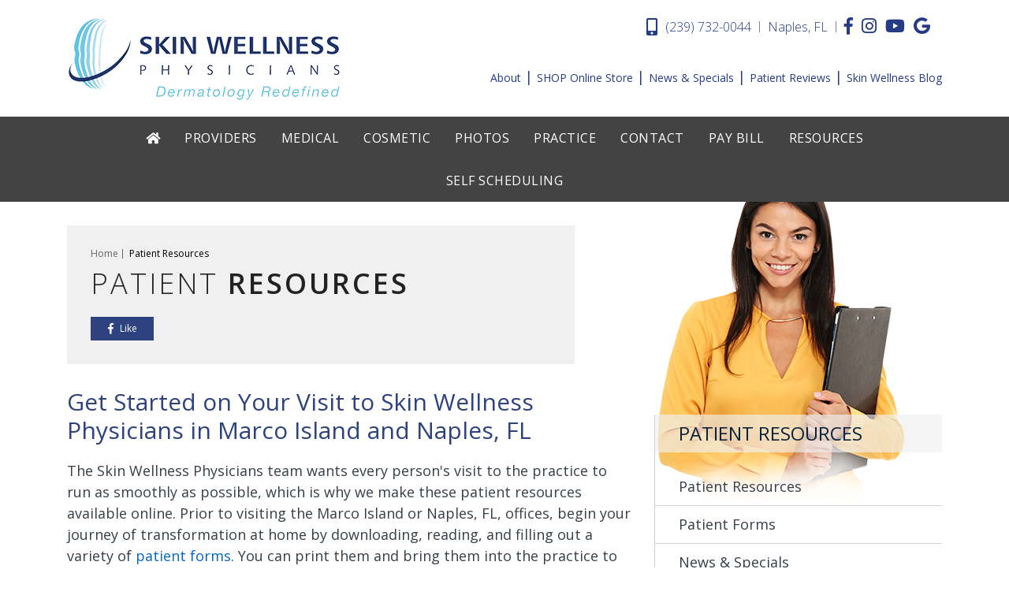

--- FILE ---
content_type: text/html
request_url: https://www.skinwellnessflorida.com/patient-resources/patient-resources.html
body_size: 12923
content:
<!doctype html>
<html lang="en">
  <head>
    <meta charset="utf-8">
    <meta http-equiv="X-UA-Compatible" content="IE=edge">
    <title>Patient Resources | Skin Wellness Physicians | Naples and San Marco, FL</title>
    <meta name="description" content="Patient resources for the Naples and San Marco-based Skin Wellness Physicians include online forms, portals, and information to make your visit a smooth one.">
  	<meta name="keywords" content="">
    <!-- Google Tag Manager --> 
<script>(function(w,d,s,l,i){w[l]=w[l]||[];w[l].push({'gtm.start': 
new Date().getTime(),event:'gtm.js'});var f=d.getElementsByTagName(s)[0], 
j=d.createElement(s),dl=l!='dataLayer'?'&l='+l:'';j.async=true;j.src= 
'https://www.googletagmanager.com/gtm.js?id='+i+dl;f.parentNode.insertBefore(j,f); 
})(window,document,'script','dataLayer','GTM-W95GW7T');</script> 
<!-- End Google Tag Manager --> 


<link rel="preload" href="https://stackpath.bootstrapcdn.com/bootstrap/4.2.1/css/bootstrap.min.css" as="style">


<link rel="preload" href="https://cdnjs.cloudflare.com/ajax/libs/Swiper/4.4.1/css/swiper.min.css" as="style">

<link rel="preload" href="/styles/site.css?u=03" as="style">
<link rel="preload" as="image" href="/images/SWP-Lobby-92021.jpg">
<link rel="preload" as="image" href="/images/hbanner-img1.jpg">

<link rel="apple-touch-icon" sizes="72x72" href="/favicon/apple-touch-icon.png">
<link rel="icon" type="image/png" sizes="32x32" href="/favicon/favicon-32x32.png">
<link rel="icon" type="image/png" sizes="16x16" href="/favicon/favicon-16x16.png">
<link rel="manifest" href="/favicon/site.webmanifest">
<link rel="mask-icon" href="/favicon/safari-pinned-tab.svg" color="#5bbad5">
<meta name="msapplication-TileColor" content="#da532c">
<meta name="theme-color" content="#ffffff">
<meta name="facebook-domain-verification" content="f7aseqeujjc7felep9o03nnxypm8yo" />

<meta name="viewport" content="width=device-width, initial-scale=1, shrink-to-fit=no">
<link href="https://stackpath.bootstrapcdn.com/bootstrap/4.2.1/css/bootstrap.min.css" rel="stylesheet" type="text/css">


<script>var cb = function() {
    var l = document.createElement('link'); l.rel = 'stylesheet';
    l.href = 'https://use.fontawesome.com/releases/v5.6.3/css/all.css';
    var h = document.getElementsByTagName('head')[0]; h.parentNode.insertBefore(l, h); };
    var raf = requestAnimationFrame || mozRequestAnimationFrame ||
              webkitRequestAnimationFrame || msRequestAnimationFrame;
    if (raf) raf(cb);
    else window.addEventListener('load', cb);</script>

    
<link href="https://cdnjs.cloudflare.com/ajax/libs/Swiper/4.4.1/css/swiper.min.css" rel="stylesheet" type="text/css">

<link href="/styles/jquery.mmenu.all.css" rel="stylesheet" type="text/css"  />
<link href="/styles/site.css?u=03" rel="stylesheet" type="text/css" />
<style>
.header-bottom-box:before{ border-bottom:0;}
.header{ text-align:right;}
.logo img{ margin:initial;}
.header .logo{ margin-bottom:0;}
.header2{  float:left;}
.sec-links{ float:right; margin-top:35px; }
.sec-links a{ font-size:14px;}
.swp-alert{text-align: center;}

@media (max-width: 991px) {
.header{ text-align:center;}
.header2{  float:none; text-align:center;}
.sec-links{ float:none; text-align:center;margin-top:15px;}
.logo img{ display:inline-block; margin-bottom:20px;}
}
@media (max-width: 767.98px) {
.swp-alert{margin-top: 60px;}
.header-box{margin-top: 20px;}
    }
</style>
<script src="https://code.jquery.com/jquery-3.3.1.min.js"></script>


<script>
  window.FontAwesomeConfig = {
    searchPseudoElements: true
  }
</script>
<style>
  .atm{margin: 0px!important;}
  @media (max-width: 991px){
    .atm {margin: 0px!important; padding: 15px; padding-left: 20px;}
  }
    .mmenu-mega-dropdown-box > li {
    width: 22%;
    display: inline-block;
    margin-bottom: 0;
    vertical-align: top;
    padding-left: 15px;
    padding-right: 15px;
}
.mmenu-mega-dropdown-box {
    min-width: 1200px;
    padding-left: 0;
    padding-right: 0;
}

@media (max-width: 1024px) {
 .mmenu-mega-dropdown-box > li {
    width: 36%;
    display: flex;
    margin-bottom: 0;
    vertical-align: top;
    padding-left: 15px;
    padding-right: 15px;
}

}
@media (max-width: 560px) {
    .mmenu-mega-dropdown-box > li {
    width: 25%;
    display: flex;
    margin-bottom: 0;
    vertical-align: top;
    padding-left: 15px;
    padding-right: 15px;
}
}
</style>





<script type="text/javascript" src="//cdn.rlets.com/capture_configs/4e5/378/873/2354af291e29c22eea7e41a.js" async="async"></script>

<!-- Facebook Pixel Code -->
<script>
!function(f,b,e,v,n,t,s)
{if(f.fbq)return;n=f.fbq=function(){n.callMethod?
n.callMethod.apply(n,arguments):n.queue.push(arguments)};
if(!f._fbq)f._fbq=n;n.push=n;n.loaded=!0;n.version='2.0';
n.queue=[];t=b.createElement(e);t.async=!0;
t.src=v;s=b.getElementsByTagName(e)[0];
s.parentNode.insertBefore(t,s)}(window,document,'script',
'https://connect.facebook.net/en_US/fbevents.js');
fbq('init', '418327703792196'); 
fbq('track', 'PageView');
</script>

<!--  ClickCease.com tracking-->
<script type='text/javascript'>var script = document.createElement('script');
      script.async = true; script.type = 'text/javascript';
      var target = 'https://www.clickcease.com/monitor/stat.js';
      script.src = target;var elem = document.head;elem.appendChild(script);
</script>
<!--  ClickCease.com tracking-->
  </head>
  <body>
    
<div class="header">
        <div class="container">
            <div class="header-box">
                <div class="row">
                <div class="col-lg-4 col-md-12">
                <div class="header2">
                        <div class="logo">
                    		<a href="/"><img src="/images/logonew.png" alt="Dermatologist Naples, FL" title="Dermatologist Naples, FL" /></a>
                        </div>
                        </div>
                </div>
                    <div class="col-lg-8 col-md-12">
                        <div class="header-bottom-box">
                        	<div class="header-bottom-box-main">
                                <div class="header-addr-box">
                                    <p><i class="fas fa-mobile-alt"></i><a href="tel:+12397320044">(239) 732-0044</a><span>Naples, FL</span></p>
                                </div>
                                <div class="social-icons">
                                	<a href="https://www.facebook.com/Skin-Wellness-Physicians-496989973780435/" target="_blank" class="fcb-social-icon"><i class="fab fa-facebook-f"></i></a>
                                    <a href="https://www.instagram.com/skinwellnessphysicians/?utm_source=newslette" target="_blank" class="ins-social-icon"><i class="fab fa-instagram"></i></a>
                                    <a href="https://www.youtube.com/channel/UCDfdLMo61vzxaudG3bu_qCQ" target="_blank" class="ins-social-icon"><i class="fab fa-youtube"></i></a>
                                    <a href="https://goo.gl/maps/m7bzdVP3BdthxANn6" target="_blank" class="gpl-social-icon"><i class="fab fa-google"></i></a>
                                </div>
                                <div class="clearfix"></div>
                            </div>
                        </div>
                        <div class="sec-links">                              
            	  <a href="https://www.skinwellnessflorida.com/about/about-us.html">About</a> |
                  <a href="https://store.skinwellnessflorida.com/" target="_blank">SHOP Online Store</a> |
                  <a href="https://www.skinwellnessflorida.com/blog/news-and-specials/">News &amp; Specials</a> |
                  <a href="https://www.skinwellnessflorida.com/dermatologists/testimonials.html">Patient Reviews</a> |
                  <a href="https://www.skinwellnessflorida.com/blog">Skin Wellness Blog</a>
            </div>
                        
                        <div class="clearfix"></div>
                    </div>
                    <div class="clearfix"></div>
                </div>
            </div>
        </div>
    </div>
    
<div class="menu-bar">
    <div class="container">
        <div class="row">
            <a href="tel:+12397320044" class=" col-3 menu-icon-box menu-phone-icon"><i class="fas fa-phone fa-rotate-90"></i></a>
            <a href="https://www.skinwellnessflorida.com/contact-us/contact-us.html" class="col-3 menu-icon-box menu-location"><span class="menu-icon-txt">Location</span><i class="fas fa-map-marker"></i></a>
            <a href="https://www.skinwellnessflorida.com/photogallery/" class="col-3 menu-icon-box menu-gallery-icon"><i class="fas fa-image"></i></a>
            <a href="#menu" class="col-md-3 offset-md-6 col-3 menu-icon-box menu-bar-icon" data-toggle="collapse" data-target="#navbarsMainMenu">
                <i class="fas fa-bars"></i>
            <span class="menu-icon-txt">Menu</span></a>
            <div class="clearfix"></div>
        </div>
    </div>
</div>
<div class="main-menu">
    <nav id="menu">
     <ul class="list-unstyled main-menu-links">
        <li class="menu-home"><a href="/"><i class="fas fa-home"></i></a></li>

        <li class="mmenu-dropdown menu-mdsm"><a href="https://www.skinwellnessflorida.com/about/about-us.html">About</a>
           <ul class="list-unstyled mmenu-dropdown-box">
              <li><a href="https://www.skinwellnessflorida.com/about/mission-statement.html">Mission Statement</a></li>
              <li><a href="https://www.skinwellnessflorida.com/about/meet-additional-providers.html">Meet the Medical Support Staff</a></li>
              <li><a href="https://www.skinwellnessflorida.com/about/about-why-choose-us.html">Why Choose Us</a></li>
              <li><a href="https://www.skinwellnessflorida.com/about/tour-our-facilities.html">Tour Our Facilities</a></li>
           </ul>
        </li>

        <li class="mmenu-dropdown"><a href="https://www.skinwellnessflorida.com/dermatologists/our-dermatologists.html"><span class="dnone">Our </span>Providers</a>
           <ul class="list-unstyled mmenu-dropdown-box mmenu-dropdown-box-providers">
           	  <li><a href="https://www.skinwellnessflorida.com/about/about-us.html">About Us</a></li>
              <li><a href="https://www.skinwellnessflorida.com/dermatologists/meet-dr-wasserman.html">Meet Dr. Wasserman</a></li>
              <!-- <li class="sub-menu-link"><a href="https://www.skinwellnessflorida.com/pdf/wasserman-cv.pdf" target="_blank">CV</a></li> -->
              <li><a href="https://www.skinwellnessflorida.com/dermatologists/meet-dr-tremaine.html">Meet Dr. Tremaine</a></li>
              <!-- <li class="sub-menu-link"><a href="https://www.skinwellnessflorida.com/pdf/anne-marie-tremaine-cv.pdf" target="_blank">CV</a></li> -->
              
              <li><a href="https://www.skinwellnessflorida.com/dermatologists/meet-dr-wong.html">Meet Dr. Wong</a></li>

              <!-- <li class="sub-menu-link"><a href="/pdf/vivian-wong-cv.pdf" target="_blank">CV</a></li> -->


              <li><a href="https://www.skinwellnessflorida.com/dermatologists/meet-dr-grassi.html">Meet Dr. Grassi</a></li>

              <!-- <li class="sub-menu-link"><a href="/pdf/anita-grassi-cv.pdf" target="_blank">CV</a></li> -->


               <li><a href="https://www.skinwellnessflorida.com/dermatologists/meet-dr-parks.html">Meet Dr. Parks</a></li>

              
              <li><a href="https://www.skinwellnessflorida.com/about/meet-additional-providers.html#Christina">Christina Tremblay , PA-C</a></li>
              <li><a href="https://www.skinwellnessflorida.com/about/meet-additional-providers.html#Luis">Luis Camacho, PA-C</a></li>
              <li><a href="https://www.skinwellnessflorida.com/about/meet-additional-providers.html#Renee">Renee Deneweth, PA-C</a></li>
              <li><a href="https://www.skinwellnessflorida.com/about/meet-additional-providers.html#Sydney">Sydney Tateo, DNP, APRN</a></li>
			   <li><a href="/about/meet-additional-providers.html#Doris">Doris Butchin, Medical Aesthetician</a></li>
               <li><a href="/about/meet-additional-providers.html#Arlene">Arlene Maserejian, Licensed Aesthetician</a></li>
            <!-- <li><a href="/about/meet-additional-providers.html#lily">Lily Xu, Medical Aesthetician</a></li> -->
             
              <li><a href="https://www.skinwellnessflorida.com/dermatologists/specific-physician-training.html">Specific Physician Training</a></li>
              <li><a href="https://www.skinwellnessflorida.com/dermatologists/in-the-news-media.html">In the News/Media</a></li>
              <li><a href="https://www.skinwellnessflorida.com/dermatologists/testimonials.html">Patient Reviews</a></li>
           </ul>
        </li>

        <li class="mmenu-dropdown"><a href="https://www.skinwellnessflorida.com/medical/medical.html">Medical</a>
           <ul class="list-unstyled mmenu-dropdown-box">
              <li><a href="https://www.skinwellnessflorida.com/medical/acne.html">Acne</a></li>
              <li><a href="https://www.skinwellnessflorida.com/medical/skin-cancer.html">Skin Cancer</a></li>
              <li><a href="https://www.skinwellnessflorida.com/medical/mohs-surgery.html">Mohs Surgery</a></li>
              <li><a href="https://www.skinwellnessflorida.com/medical/birthmarks.html">Birthmarks</a></li>
              <li><a href="https://www.skinwellnessflorida.com/medical/rosacea.html">Rosacea</a></li>
              <li><a href="https://www.skinwellnessflorida.com/medical/psoriasis.html">Psoriasis</a></li>
              <li><a href="https://www.skinwellnessflorida.com/medical/other-derm-conditions.html">Other Derm Conditions</a></li>
           </ul>
        </li>

        <li class="mmenu-dropdown"><a href="https://www.skinwellnessflorida.com/cosmetic/cosmetic.html">Cosmetic</a>
           <ul class="list-unstyled mmenu-dropdown-box mmenu-mega-dropdown-box mmenu-mega-dropdown-box-ct">
			  <a href="/pdf/SWP-SkinWellness_Treatment_Menu_lowres.pdf" target="_blank" class="atm"><h5 class="mtheadf-txt">View our full Treatment Menu </h5></a>
              <li class="mthead"><a href="javascript:void(0)"><h5 class="mtheadf-txt">INJECTABLES</h5></a>
                <ul class="list-unstyled">
                  <li><a href="https://www.skinwellnessflorida.com/cosmetic/injectables/botox.html">BOTOX<sup>&reg;</sup> Cosmetic</a></li>
                  <li><a href="https://www.skinwellnessflorida.com/cosmetic/injectables/dysport.html">DYSPORT<sup>&trade;</sup></a></li>
                  <li><a href="https://www.skinwellnessflorida.com/cosmetic/injectables/dermal-fillers.html">Collagen & Dermal Fillers</a></li>
                  <li><a href="https://www.skinwellnessflorida.com/cosmetic/injectables/juvederm.html">Juvederm<sup>&reg;</sup></a></li>
                  <li><a href="https://www.skinwellnessflorida.com/cosmetic/injectables/restylane.html">Restylane<sup>&reg;</sup></a></li>
                  <li><a href="https://www.skinwellnessflorida.com/cosmetic/injectables/sculptra.html">Sculptra<sup>&reg;</sup></a></li>
                  <li><a href="/cosmetic/injectables/lip-injections.html">Lip Injections</a></li>
                  <li><a href="https://www.skinwellnessflorida.com/cosmetic/injectables/kybella.html">Kybella<sup>&reg;</sup> Chin Fat Reduction</a></li>
                  <li><a href="https://www.skinwellnessflorida.com/cosmetic/injectables/prp.html">PRP</a></li> 
                  <!--<li><a href="https://www.skinwellnessflorida.com/cosmetic/injectables/eskata.html">Eskata<sup>&trade;</sup></a></li>-->
                </ul>
              </li>
              <li class="mthead"><a href="javascript:void(0)"><h5 class="mtheadf-txt">LASERS & LIGHTS</h5></a>
                <ul class="list-unstyled">
                  <li><a href="https://www.skinwellnessflorida.com/cosmetic/lasers-and-lights/intense-pulsed-light-bbl.html">Intense Pulsed Light (BBL)</a></li>
                  <li><a href="https://www.skinwellnessflorida.com/cosmetic/lasers-and-lights/photodynamic-therapy.html">Photodynamic Therapy</a></li>
                  <li><a href="https://www.skinwellnessflorida.com/cosmetic/lasers-and-lights/factional-laser-anti-aging.html">Fractional Laser (Anti-Aging)</a></li>
                  <li><a href="https://www.skinwellnessflorida.com/cosmetic/lasers-and-lights/moxi.html">Moxi<sup>&reg;</sup></a></li>
                  <li><a href="/cosmetic/lasers-and-lights/trl-laser-resurfacing.html">TRL Laser Resurfacing</a></li>
                  <li><a href="https://www.skinwellnessflorida.com/cosmetic/lasers-and-lights/laser-skin-resurfacing.html">Laser Skin Resurfacing</a></li>
                  <li><a href="https://www.skinwellnessflorida.com/cosmetic/lasers-and-lights/intima.html">Intima</a></li>
                  <li><a href="https://www.skinwellnessflorida.com/cosmetic/lasers-and-lights/laser-hair-removal.html">Laser Hair Removal</a></li>
                  <li><a href="https://www.skinwellnessflorida.com/cosmetic/lasers-and-lights/vbeam.html">Vbeam<sup>&reg;</sup></a></li>

                   
                </ul>
              </li>
              <li class="mthead"><a href="javascript:void(0)"><h5 class="mtheadf-txt">SKIN CARE REJUVENATION</h5></a>
                <ul class="list-unstyled">
                  <li><a href="/pdf/SWP-SkinWellness_Treatment_Menu_lowres.pdf" target="_blank">View Our Full Treatment Menu </a></li>
                  <li><a href="https://www.skinwellnessflorida.com/cosmetic/skin-care-rejuvenation/chemical-peels.html">Chemical Peels</a></li>
                  <li><a href="/cosmetic/skin-care-rejuvenation/prx-t33.html">PRX Derm Perfextion</a></li>
                  <li><a href="https://www.skinwellnessflorida.com/cosmetic/skin-care-rejuvenation/microdermabrasion-and-dermaplaning.html">Dermaplaning</a></li>
                  <li><a href="https://www.skinwellnessflorida.com/cosmetic/skin-care-rejuvenation/hydra-facial.html">HydraFacial</a></li>
                  <li><a href="https://www.skinwellnessflorida.com/cosmetic/skin-care-rejuvenation/diamondglow.html">DiamondGlow<sup>&reg;</sup></a></li>
                  <li><a href="https://www.skinwellnessflorida.com/cosmetic/skin-care-rejuvenation/microneedling.html">Microneedling</a></li>
                  
                  <li><a href="https://www.skinwellnessflorida.com/cosmetic/skin-care-rejuvenation/skinceuticals-and-skincare-products.html">SkinCeuticals & Skin Care Products</a></li>
                
                </ul>
              </li>
              <li class="mthead"><a href="javascript:void(0)"><h5 class="mtheadf-txt">Body Sculpting</h5></a>
                <ul class="list-unstyled">
                 <li><a href="/cosmetic/body-sculpting/emsculpt-neo.html">EmSculpt Neo</a></li>
                
                </ul>
              </li>

           </ul>
        </li>

        <li><a href="https://www.skinwellnessflorida.com/photogallery/">Photos</a></li>

            <li class="mmenu-dropdown"><a href="javascript:void(0)">Practice</a>
           <ul class="list-unstyled mmenu-dropdown-box">
              <li><a href="https://www.skinwellnessflorida.com/blog/news-and-specials/">News & Specials</a></li>
              <li><a href="https://www.skinwellnessflorida.com/blog/">Skin Wellness Blog</a></li>
              <li><a href="https://www.skinwellnessflorida.com/patient-resources/rewards-programs.html">Rewards Programs</a></li>
              <!-- <li><a href="https://www.skinwellnessflorida.com/blog/newsletter-archive/">Newsletter Archive</a></li> -->
              <li><a href="https://www.skinwellnessflorida.com/patient-resources/other-resources.html">Other Resources</a></li>
              <li><a href="https://www.skinwellnessflorida.com/skincare-products.html">Skin Care Products</a></li>
         
           </ul>
        </li>

        <!-- <li class="mmenu-dropdown"><a href="#">COVID-19 Rapid Testing</a>
           <ul class="list-unstyled mmenu-dropdown-box">
              <li><a href="https://skinwellnessflorida.simplybook.it/v2/" target="_blank">Rapid Testing</a></li>
           </ul>
        </li> -->

        <li class="menu-mdsm"><a href="https://www.skinwellnessflorida.com/skincare-products.html">Skin Care Products</a></li>
        <li class="menu-mdsm"><a href="https://www.skinwellnessflorida.com/blog/news-and-specials/">News & Specials</a></li>
        <li class="menu-mdsm"><a href="https://www.skinwellnessflorida.com/dermatologists/testimonials.html">Patient Reviews</a></li>
        <li class="menu-mdsm"><a href="https://www.skinwellnessflorida.com/blog">SkinWellness Blog</a></li>

        <li class="mmenu-dropdown"><a href="https://www.skinwellnessflorida.com/contact-us/contact-us.html">Contact</a>
           <ul class="list-unstyled mmenu-dropdown-box">
              <li><a href="https://www.skinwellnessflorida.com/contact-us/east-naples-office.html">East Naples Office</a></li>
              <li><a href="https://www.skinwellnessflorida.com/contact-us/downtown-naples-office.html">Downtown Naples Office</a></li>
              <li><a href="https://www.skinwellnessflorida.com/contact-us/marco-island-office.html">Marco Island Office</a></li>
           </ul>
        </li>
        <li><a href="https://www.skinwellnessflorida.com/paybill.html" rel="nofollow">Pay Bill</a></li>

         <li class="mmenu-dropdown"><a href="https://www.skinwellnessflorida.com/patient-resources/patient-resources.html">Resources</a>
           <ul class="list-unstyled mmenu-dropdown-box">
           <!--  <li><a href="https://z1-rpw.phreesia.net/selfscheduling.app/#/9e9bebc0-040b-4a5a-bafc-3369d72fe6df/select-type?flowtypes=NewPatient&flowtypes=ReturningPatient&newPatientQuestion=" target="_blank" class="self-scheduling">Self-Scheduling</a></li> -->
           <!--  <li><a href="https://z1-rpw.phreesia.net/ApptRequestForm.App/#/form/9b781c80-c736-4973-a8b4-52a2c413b817" target="_blank">Appointment Request Form</a></li> -->
              <li><a href="https://www.skinwellnessflorida.com/patient-resources/patient-forms.html">Patient Forms</a></li>
               
              <li><a href="https://swp.ema.md/ema/Login.action" target="_blank" rel="nofollow">Patient Portal</a></li>     
              <li><a href="https://www.skinwellnessflorida.com/patient-resources/telehealth.html">Telehealth<sup>&trade;</sup></a></li>
              <li><a href="https://www.skinwellnessflorida.com/patient-resources/fees-and-financing.html">Fees & Financing</a></li>
            
         
           </ul>
        </li>

        <li class="mmenu-dropdown"><a href="https://l.klara.com/PM2XnxZy9YNw9RpQ" target="_blank" class="self-scheduling mmx-book-online">Self Scheduling</a>
          
        </li>

     </ul>
   </nav>
</div>
    










































































































        <div class="banner banner-subpage">

        <div class="container">

            <div class="banner-box">

                <div class="row row-eq-height">

                    <div class="col-md-12 banner-center-box">

                    	<img src="/images/resources-subpage-banner.png" alt="Patient Resources" title="Patient Resources" class="img-dr1" />

                    </div>

                    <div class="clearfix"></div>

                </div>

            </div>

        </div>

    </div>




















































    <div class="subpage">
        <div class="container">
            <div class="subpage-box">
                <div class="row row-eq-height">
                    <div id="div_print" class="col-lg-8 subpage-content">
                        <div class="header-heading-fb-box">
                            <div class="row">
                                <div class="col-lg-12 col-md-8 header-heading-fb-content-box">
                                    <div class="header-heading-box" data-aos="fade-right" data-aos-duration="1000" data-aos-once="true">
                                    	<ul class="breadcrumb">
                                          <li class="breadcrumb-item"><a href="/">Home</a></li>
                                          <li class="breadcrumb-item active">Patient Resources</li>
                                        </ul>
                                        <h1 class="htitle" data-aos="zoom-in" data-aos-duration="1500" data-aos-once="true">Patient <span>Resources</span></h1>
                                        <style>
/*#social-set-container{margin-bottom:20px; float:right;}*/
#social-set-container{margin-bottom:20px;}
.s_Share{ font-size:12px; color:#fff; background-color:#2d427f; border:1px solid #2d427f; padding:5px 15px; display:inline-block; margin-right:10px; min-width:80px; text-align:center; border-radius:0;}
.s_Share:hover{ background-color:#222222; border-color:#222222;}
.s_Share img{ display:inline-block; vertical-align:middle;}
.s_Share_last{ margin-right:0px;}
.s_Share .fab{ font-size:14px; vertical-align: middle; margin-right:5px; margin-top:-2px;}


@media (min-width: 992px) and (max-width: 1200px) {}
@media (min-width: 768px) and (max-width: 991px) {
#social-set-container{ float:none;}
}

@media (max-width: 767.98px) {
#social-set-container{ float:none;}
}
@media (min-width: 360px) and (max-width: 767px) {
#social-set-container{margin-bottom:30px;}
}
</style>

<div id="social-set-container">
	<a href="javascript:void(0)" onClick="javascript: SocialShare('facebook')"><div class="s_Share" title="Facebook"><i class="fab fa-facebook-f"></i> Like</div></a>
    <!--<a href="javascript:void(0)" onClick="javascript: SocialShare('instagram')"><div class="s_Share" title="Instagram"><i class="fab fa-instagram"></i> Instagram</div></a> -->
</div>

<script type="text/javascript">
	function SocialShare(site) {
		if (site == "facebook") {
			window.open("http://www.facebook.com/sharer.php?u=" + window.location.href, 'sharer', 'toolbar=0,status=0,width=648,height=395');
		}
		else if (site == "instagram")
		{
			window.open("https://www.instagram.com/skinwellnessphysicians/?utm_source=newslette" + window.location.href, 'sharer', 'toolbar=0,status=0,width=648,height=395');
		}
		return true;
	}
</script>





                                    </div>
                                </div>
                                <div class="clearfix"></div>
                            </div>
                        </div>
                    <h2>Get Started on Your Visit to Skin Wellness Physicians in Marco Island and Naples, FL</h2>
                    <p>The Skin Wellness Physicians team wants every person's visit to the practice to run as smoothly as possible, which is why we make these patient resources available online. Prior to visiting the Marco Island or Naples, FL, offices, begin your journey of transformation at home by downloading, reading, and filling out a variety of <a href="/patient-resources/patient-forms.html">patient forms</a>. You can print them and bring them into the practice to save time when it comes to your appointment.</p>
                        <p>You can also discover the convenience of our Telehealth service, visit our <a href="https://swp.ema.md/ema/Login.action" target="_blank" rel="nofollow">patient portal</a>, <a href="/paybill.html" target="_blank">Pay Your Bill</a>, learn about our <a href="/patient-resources/rewards-programs.html">rewards</a> and loyalty programs, read about our <a href="/patient-resources/fees-and-financing.html">fees and financing</a> options, and explore other resources.</p>
                        
                        <div class="subpage-cta-fb">
	<div class="row">
        <div class="col-md-4 section-fb-left-box">
        	<div class="vmiddle-box">
                <div class="vmiddle-inner-box">
                	<div class="logo" data-aos="zoom-in" data-aos-duration="1500" data-aos-once="true">
                        <a href="/"><img src="/images/logo4.png" alt="Dermatologist Naples, FL" title="Dermatologist Naples, FL"></a>
                    </div>
                </div>
            </div>
        </div>
        <div class="col-md-8 section-fb-right-box">
        	<div class="vmiddle-box">
                <div class="vmiddle-inner-box">
                	<p>Call <a href="tel:+12397320044">(239) 732-0044</a> or <a href="#" data-toggle="modal" data-target="#dlgCF">send a message online</a> to arrange a consultation to in Marco Island or Naples, FL, at Skin Wellness Physicians.</p>
                </div>
            </div>
        </div>
        <div class="clearfix"></div>
    </div>
</div>
						
                        <style>
.viral-icons{ font-size:14px;}
.viral-icons li{display:inline-block; padding-right: 10px; }
.viral-icons a{ font-size:14px; color:#fff; background-color:#2d427f; border-radius:0; padding:5px 10px; display:inline-block; min-width:36px; text-align:center;} 
.viral-icons a:hover{background-color:#222222;}

@media (min-width: 1200px) {  
.viral-icons{ margin-top:5px;}
}
@media (min-width: 992px) and (max-width: 1200px) {}
@media (min-width: 768px) and (max-width: 991px) {}
@media (min-width: 360px) and (max-width: 767px) {
.viral-icons{ text-align:left;}
}
@media (max-width: 359px) {
.viral-icons{ text-align:left;}
}
</style>

<ul class="list-unstyled viral-icons">
  <li class="print-icon"><a href="#print" hidefocus="hidefocus" onclick="printContent('div_print')" title="Print this page" alt="Print this page"><i class="fas fa-print"></i></a></li>
  <li class="book-icon"><a href="#" onclick="return add_favorite(this);" hidefocus="hidefocus" title="Bookmark this page" alt="Bookmark this page"><i class="fas fa-star"></i></a></li>
  <li class="email-icon"><a href="#email" onclick="EmailArticle();" hidefocus="hidefocus" title="Email this page to a friend" alt="Email this page to a friend"><i class="fas fa-envelope"></i></a></li>
</ul>
<div class="social-grd"></div>


<script language="JavaScript" type="text/javascript">
<!--
    function EmailArticle() {
        window.open("/formhandler/email.php?l=" + location.href, '', 'width=400,height=430');
    }

    //-->
</script>
<script type="text/javascript">
    function add_favorite(a) {
        title = document.title;
        url = document.location;
        try {
            // Internet Explorer 
            window.external.AddFavorite(url, title);
        }
        catch (e) {
            try {
                // Mozilla 
                window.sidebar.addPanel(title, url, "");
            }
            catch (e) {
                // Opera 
                if (typeof (opera) == "object") {
                    a.rel = "sidebar";
                    a.title = title;
                    a.url = url;
                    return true;
                }
                else {
                    // Unknown 
                    alert('Please Press Ctrl+D to add page to your bookmarks');
                }
            }
        }
        return false;
    }
</script>
<script type="text/javascript">
<!--
    function printContent(id) {
        str = document.getElementById(id).innerHTML;
        newwin = window.open('', 'printwin', 'left=0,top=0,width=1,height=1');
        newwin.document.write('<HTML>\n<HEAD>\n');
        newwin.document.write('<TITLE>Print Page</TITLE>\n');
        newwin.document.write('<script>\n');
        newwin.document.write('function chkstate(){\n');
        newwin.document.write('if(document.readyState=="complete"){\n');
        newwin.document.write('window.close()\n');
        newwin.document.write('}\n');
        newwin.document.write('else{\n');
        newwin.document.write('setTimeout("chkstate()",2000)\n');
        newwin.document.write('}\n');
        newwin.document.write('}\n');
        newwin.document.write('function print_win(){\n');
        newwin.document.write('window.print();\n');
        newwin.document.write('chkstate();\n');
        newwin.document.write('}\n');
        newwin.document.write('<\/script>\n');
        newwin.document.write('</HEAD>\n');
        newwin.document.write('<BODY onload="print_win()">\n');
        newwin.document.write(str);
        newwin.document.write('</BODY>\n');
        newwin.document.write('</HTML>\n');
        newwin.document.close();
    }
    //-->
</script>


                        
                    </div>
                    <div class="col-lg-4 sidebar">
                        <div class="sidebar-fb sidebar-fb-links">
    <h3>Patient Resources</h3>
    <div class="sidebar-links-box">
    	<a href="/patient-resources/patient-resources.html">Patient Resources</a>
		<a href="/patient-resources/patient-forms.html">Patient Forms</a>
		<!-- <a href="https://z1-rpw.phreesia.net/ApptRequestForm.App/#/form/9b781c80-c736-4973-a8b4-52a2c413b817" target="_blank">Appointment Request Form</a> -->
        <a href="/blog/news-and-specials/">News & Specials</a>
        <a href="/blog/">Skin Wellness Blog</a>
		<a href="/patient-resources/telehealth.html">Telehealth<sup>&trade;</sup></a>
		<a href="https://swp.ema.md/ema/Login.action" target="_blank" rel="nofollow">Patient Portal</a>
		<a href="/patient-resources/rewards-programs.html">Rewards Programs</a>
		<a href="/patient-resources/fees-and-financing.html">Fees & Financing</a>
        <a href="/blog/newsletter-archive/">Newsletter Archive</a>
		<a href="/patient-resources/other-resources.html">Other Resources</a>
    </div>
</div>
                        <div class="sidebar-fb sidebar-fb-pg">
                        	<div class="card-box card-box1">
                                <img src="/images/pg-img4.jpg" alt="Lorem Ipsum" title="Lorem Ipsum" />
                                <div class="vmiddle-box">
                                    <div class="vmiddle-inner-box">
                                        <h2>Our Results</h2>
                                    </div>
                                </div>
                            </div>
                            <div class="btn-box">
                                <a href="/photogallery/" class="btn btn1" role="button">Learn More</a>
                            </div>
                        </div> 
                        <div class="sidebar-fb sidebar-fb-testimonials">
                        	<div class="section-fb-testimonials-main">
                                <div class="row">
                                    <div class="col-lg-12 col-md-5">
                                        <h3>In partnership with</h3>
                                        <a href="/skincare-products.html"><img src="/images/sc-logo-img2.png" alt="SkinCeuticals" title="SkinCeuticals" /></a>
                                    </div>
                                    <div class="col-lg-12 col-md-7">
                                        <div class="quote-box">
                                            <p><a href="/skincare-products.html">At SkinCeuticals, our mission is to improve your skin health. Our philosophy centers on providing advanced skin care backed by science, with a focus on PREVENTION, PROTECTION, and CORRECTION.</a></p>
                                        </div>
                                    </div>
                                    <div class="clearfix"></div>
                                </div>
                            </div>
                        </div>
                    </div>
                    <div class="clearfix"></div>


                </div>
            </div>
        </div>
    </div>
    
    <div class="subpage-fb-newsletter">
        <div class="container">
            <div class="section-fb-box">
                <div class="row">
                    <div class="col-md-8 section-fb-left-box">
                        <h2 class="htitle">Subscribe to our Newsletter</h2>
                    </div>
                    <div class="col-md-4 section-fb-right-box">
                        <a href="#" data-toggle="modal" data-target="#newS" class="btn btn1" role="button">Get Started</a>
                    </div>
                </div>
            </div>
        </div>
    </div>
    
    <div class="subpage-fb-footer">
    	<div class="section-fb section-fb-testimonials angle-box">
        <div class="container">
            <div class="section-fb-box">
                <div class="row">
                    <div class="col-lg-8 col-md-12 section-fb-left-box">
                    
                    	<div class="swiper-container swiper-container-specials-fb">
                            <div class="swiper-wrapper">
                                <div class="swiper-slide">
                                	<div class="section-fb-specials">
                                        <div class="row">
                                            <div class="col-xl-5 col-lg-6 col-md-6 order-md-1 order-2 section-fb-left-box">
                                            	<div class="section-fb-img-box">
                                                    <div class="section-fb-img-thumbnail-box">
                                                    	<img src="/images/31066705-rf.jpg" alt="Relax wrinkles and fine lines with Botox" title="Relax wrinkles and fine lines with Botox" />
                                                    </div>
                                                    
                                                    <div class="section-btn-box">
                                                        <div class="btn-box">
                                                            <a href="/cosmetic/injectables/botox.html" class="btn btn1" role="button">Learn More</a>
                                                        </div>
                                                    </div>
                                                </div>
                                            </div>
                                            <div class="col-xl-7 col-lg-6 col-md-6 order-md-2 order-1 section-fb-right-box">
                                                <div class="vmiddle-box">
                                                    <div class="vmiddle-inner-box">
                                                        <h3>RELAX WRINKLES AND FINE LINES WITH BOTOX<sup>&reg;</sup></h3>
                                                        <p>BOTOX<sup>&reg;</sup> is an extensively researched, highly effective, and proven safe non-surgical option for anyone looking to smooth away expression-related facial wrinkles. Discover what the most widely used cosmetic treatment in the world can do for you.</p>
                                                    </div>
                                                </div>
                                            </div>
                                            <div class="clearfix"></div>
                                        </div>
                                    </div>
                                </div>
                                
                                <div class="swiper-slide">
                                	<div class="section-fb-specials">
                                        <div class="row">
                                            <div class="col-xl-5 col-lg-6 col-md-6 order-md-1 order-2 section-fb-left-box">
                                            	<div class="section-fb-img-box">
                                                    <div class="section-fb-img-thumbnail-box">
                                                    	<img src="/images/70474599-rf.jpg" alt="Rejuvenate your skin with the latest in anti-aging technology" title="Rejuvenate your skin with the latest in anti-aging technology" />
                                                    </div>
                                                    
                                                    <div class="section-btn-box">
                                                        <div class="btn-box">
                                                            <a href="/cosmetic/lasers-and-lights/factional-laser-anti-aging.html" class="btn btn1" role="button">Learn More</a>
                                                        </div>
                                                    </div>
                                                </div>
                                            </div>
                                            <div class="col-xl-7 col-lg-6 col-md-6 order-md-2 order-1 section-fb-right-box">
                                                <div class="vmiddle-box">
                                                    <div class="vmiddle-inner-box">
                                                        <h3>REJUVENATE YOUR SKIN WITH THE LATEST IN ANTI-AGING TECHNOLOGY</h3>
                                                        <p>CO2RE by Syneron Candela<sup>&reg;</sup> uses fractional laser energy to prompt the creation of new collagen and skin cells for improved tone and texture, as well as reduction of wrinkles, lines, and signs of sun damage.</p>
                                                    </div>
                                                </div>
                                            </div>
                                            <div class="clearfix"></div>
                                        </div>
                                    </div>
                                </div>
                                
                                <div class="swiper-slide">
                                	<div class="section-fb-specials">
                                        <div class="row">
                                            <div class="col-xl-5 col-lg-6 col-md-6 order-md-1 order-2 section-fb-left-box">
                                            	<div class="section-fb-img-box">
                                                    <div class="section-fb-img-thumbnail-box">
                                                    	<img src="/images/img4.jpg" alt="SWP now offers modmed TELEHEATH" title="SWP now offers modmed TELEHEATH" />
                                                    </div>
                                                    
                                                    <div class="section-btn-box">
                                                        <div class="btn-box">
                                                            <a href="/patient-resources/telehealth.html" class="btn btn1" role="button">Learn More</a>
                                                        </div>
                                                    </div>
                                                </div>
                                            </div>
                                            <div class="col-xl-7 col-lg-6 col-md-6 order-md-2 order-1 section-fb-right-box">
                                                <div class="vmiddle-box">
                                                    <div class="vmiddle-inner-box">
                                                        <h3>SWP NOW OFFERS MODMED TELEHEATH<sup>&trade;</sup></h3>
                                                        <p>Telehealth is an online portal that gives patients of Skin Wellness Physicians convenient access to resources, as well as allows them to manage their care from wherever they are.</p>
                                                    </div>
                                                </div>
                                            </div>
                                            <div class="clearfix"></div>
                                        </div>
                                    </div>
                                </div>
                                
                                
                                
                            </div>
                            <div class="swiper-pagination swiper-pagination-specials-fb"></div>
                            <!--<div class="swiper-button-next swiper-button-next-specials-fb"></div>
                            <div class="swiper-button-prev swiper-button-prev-specials-fb"></div>-->
                        </div>
                    
                    	
                    </div>
                    <div class="col-lg-4 col-md-12 section-fb-right-box">
                    	<div class="section-fb-testimonials-main">
                        	<div class="row">
                            	<div class="col-lg-12 col-md-5">
                                	<h3>In partnership with</h3>
                                    <img src="/images/sc-logo-img.png" alt="Skin Wellness Physicians is in partnership with SkinCeuticals" title="Skin Wellness Physicians is in partnership with SkinCeuticals" />
                                </div>
                                <div class="col-lg-12 col-md-7">
                                	<div class="quote-box">
                                        <p><a href="/skincare-products.html">At SkinCeuticals, our mission is to improve your skin health. Our philosophy centers on providing advanced skin care backed by science, with a focus on PREVENTION, PROTECTION, and CORRECTION.</a></p>
                                    </div>
                                </div>
                                <div class="clearfix"></div>
                            </div>
                        </div>
                    </div>
                    <div class="clearfix"></div>
                </div>
            </div>
        </div>
    </div> 
    	<div class="section-fb section-fb-pg angle-box">
        <div class="container">
            <div class="section-fb-box" data-aos="zoom-out-down" data-aos-duration="1000" data-aos-once="true">
            	<h2 class="htitle">OUR RESULTS</h2>
                <p>When it comes to our dermatologists' results, seeing is believing. <br/>Explore the Skin Wellness Physicians photo gallery to discover the possibilities.</p>
				<div class="section-fb-pg-lg">
                    <div class="row">
                        <div class="col-md-6 section-fb-left-box">
                            <a href="/photogallery/" class="card-box card-box1">
                                <img src="/images/TRL-1.jpg" alt="Resurfacing" title="Resurfacing" />
                                <div class="vmiddle-box">
                                    <div class="vmiddle-inner-box">
                                        <h3>Resurfacing</h3>
                                    </div>
                                </div>
                            </a>
                        </div>
                        <div class="col-md-6 section-fb-right-box">
                            <a href="/photogallery/" class="card-box card-box1">
                                <img src="/images/BBL---Moxi-Full-Face-new.jpg" alt="Restoration" title="Restoration" />
                                <div class="vmiddle-box">
                                    <div class="vmiddle-inner-box">
                                        <h3>Restoration</h3>
                                    </div>
                                </div>
                            </a>

                            <a href="/photogallery/" class="card-box card-box1">
                                <img src="/images/Dysport-1.png" alt="Injectables" title="Injectables" />
                                <div class="vmiddle-box">
                                    <div class="vmiddle-inner-box">
                                        <h3>Injectables</h3>
                                    </div>
                                </div>
                            </a>
                            <div class="clearfix"></div>
                            <a href="/photogallery/" class="card-box card-box1">
                                <img src="/images/LIPS---REFYNE---RESTYLANE---FILLER---FLORIDA.jpg" alt="Fillers" title="Fillers" />
                                <div class="vmiddle-box">
                                    <div class="vmiddle-inner-box">
                                        <h3>Fillers</h3>
                                    </div>
                                </div>
                            </a>
                            <a href="/photogallery/" class="card-box card-box1">
                                <img src="/images/pg-img5-new.jpg" alt="Rejuvenation" title="Rejuvenation" />
                                <div class="vmiddle-box">
                                    <div class="vmiddle-inner-box">
                                        <h3>Rejuvenation</h3>
                                    </div>
                                </div>
                            </a>
                        </div>
                        <div class="clearfix"></div>
                    </div>
				</div>
                
                <div class="swiper-container swiper-container-fb-pg">
                    <div class="swiper-wrapper">
                        <div class="swiper-slide">
                        	<div class="card-box card-box1">
                                <img src="/images/TRL-1.png" alt="Resurfacing" title="Resurfacing" />
                                <div class="vmiddle-box">
                                    <div class="vmiddle-inner-box">
                                        <h3>Resurfacing</h3>
                                    </div>
                                </div>
                            </div>
                        </div>
                        <div class="swiper-slide">
                        	<div class="card-box card-box1">
                                <img src="/images/BBL---Moxi-Full-Face-new.jpg" alt="Restoration" title="Restoration" />
                                <div class="vmiddle-box">
                                    <div class="vmiddle-inner-box">
                                        <h3>Restoration</h3>
                                    </div>
                                </div>
                            </div>
                        </div>
                        <div class="swiper-slide">
                        	<div class="card-box card-box1">
                                <img src="/images/Dysport-1.png" alt="Injectables" title="Injectables" />
                                <div class="vmiddle-box">
                                    <div class="vmiddle-inner-box">
                                        <h3>Injectables</h3>
                                    </div>
                                </div>
                            </div>
                        </div>
                        <div class="swiper-slide">
                        	<div class="card-box card-box1">
                                <img src="/images/LIPS---REFYNE---RESTYLANE---FILLER---FLORIDA.jpg" alt="Fillers" title="Fillers" />
                                <div class="vmiddle-box">
                                    <div class="vmiddle-inner-box">
                                        <h3>Fillers</h3>
                                    </div>
                                </div>
                            </div>
                        </div>
                        <div class="swiper-slide">
                        	<div class="card-box card-box1">
                                <img src="/images/pg-img5-new.jpg" alt="Rejuvenation" title="Rejuvenation" />
                                <div class="vmiddle-box">
                                    <div class="vmiddle-inner-box">
                                        <h3>Rejuvenation</h3>
                                    </div>
                                </div>
                            </div>
                        </div>
                    </div>
                    
                    <div class="btn-box">
                        <a href="/photogallery/" class="btn btn1" role="button">Learn More</a>
                    </div>
                    
                    <div class="swiper-pagination swiper-pagination-fb-pg"></div>
                    <!--<div class="swiper-button-next swiper-button-next-fb-pg"></div>
                    <div class="swiper-button-prev swiper-button-prev-fb-pg"></div>-->
              	</div>
 
            </div>
        </div>
    </div>    
    </div>
	<div class="section-fb section-fb-contact">
    	<div class="section-fb-contact-main">
            <div class="container">
                <div class="section-fb-box">
                    <div class="row">
                        <div class="col-lg-6 section-fb-left-box">
                            <div class="vmiddle-box">
                                <div class="vmiddle-inner-box">
                                	<div class="social-fb-box">
                                    	<h2>Follow Us <span>ON Social Media</span></h2>
                                        
                                        <div class="social-icons">
                                            <a href="https://www.facebook.com/Skin-Wellness-Physicians-496989973780435/" target="_blank" class="fcb-social-icon" data-aos="zoom-in" data-aos-duration="1000" data-aos-once="true"><i class="fab fa-facebook-f"></i></a>
                                            <a href="https://www.instagram.com/skinwellnessphysicians/?utm_source=newslette" target="_blank" class="ins-social-icon" data-aos="zoom-in" data-aos-duration="1000" data-aos-once="true"><i class="fab fa-instagram"></i></a>
                                            <a href="https://www.youtube.com/channel/UClD-qPvtZMgl-TbY1zNvfbQ" target="_blank" class="ins-social-icon" data-aos="zoom-in" data-aos-duration="1000" data-aos-once="true"><i class="fab fa-youtube"></i></a>
                                            <a href="/blog/" target="_blank" class="gpl-social-icon" data-aos="zoom-in" data-aos-duration="1000" data-aos-once="true"><i class="fab fa-blogger-b"></i></a>
                                        </div>
                                        <div class="logo">
                                            <a href="/"><img src="/images/logo3.png" alt="Dermatologist Naples, FL" title="Dermatologist Naples, FL" /></a>
                                        </div>
                                    </div>
                                </div>
                            </div>
                        </div>
                        <div class="col-lg-6 section-fb-right-box">
                            <div class="section-fb-content-box">
                                <h2 class="htitle">Contact Us</h2>
                                
                                <form class="contact-form mmx-contact-form" data-success-msg="Thanks for contacting us.">
                                <div class="row">
                                    <div class="col-md-6 hrpad">
                                        <div class="form-group">
                                           <input type="text" class="form-control mmx-control" placeholder="First Name*" name="first_name" data-val="true" data-val-msg="Enter your first name" maxlength="20">
                                        </div>
                                    </div>
                                    <div class="col-md-6 hlpad">
                                        <div class="form-group">
                                           <input type="text" class="form-control mmx-control" placeholder="Last Name*" name="last_name" data-val="true" data-val-msg="Enter your last name" maxlength="20">
                                        </div>
                                    </div>
                                    <div class="clearfix"></div>
                                    <div class="col-md-6 hrpad">
                                        <div class="form-group">
                                           <input type="text"  class="form-control mmx-control" placeholder="Email Address*" name="email" data-val="true" data-val-msg="Enter your email address" maxlength="100"/>
                                        </div>
                                    </div>
                                    <div class="col-md-6 hlpad">
                                        <div class="form-group">
                                           <input type="text" class="form-control mmx-control" placeholder="Phone Number*" name="phone" data-val="true" data-val-msg="Enter your phone number" maxlength="20"/>
                                        </div>
                                    </div>

                                    <div class="col-md-12">
                                        <div class="form-group">
                                           <textarea class="form-control mmx-control" rows="5" name="comment" placeholder="How can we help?" data-val="true" data-val-msg="Enter your comments"></textarea>
                                        </div>
                                    </div>

                                    <div class="col-md-12">
                                        <div class="form-group">
                                            <div class="g-recaptcha g-recaptcha-override" data-sitekey="6LcWyOsqAAAAAGXueLDGfI4hfjCqJ6ihibXuZYeu"></div>
                                        </div>
                                    </div>

                                    <div class="col-xl-10 col-lg-9 col-md-10 col-8 hrpad">
                                        <div class="form-group form-check">
                                            <label class="form-check-label"><input type="checkbox" name="subscription" value="1" class="form-check-input mmx-control"> Join our mailing list</label>
                                            <label class="form-check-label"><input type="checkbox" class="form-check-input mmx-terms" data-val-msg="Please accept terms & conditions"> I accept the <a href="#" data-title="Terms of Use" data-toggle="modal" data-target="#dlgT" class="terms">Terms of Use</a>*</label>
                                        </div>
                                    </div>

                                    <div class="col-xl-2 col-lg-3 col-md-2 col-4 hlpad">
                                         <button type="submit" class="btn btn1 mmx-submit" data-title="SEND" data-title-progress="Sending...">SEND</button>
                                    </div>
                                </div>
                            </form>
                            </div>
                        </div>
                        <div class="clearfix"></div>
                    </div>
                </div>
            </div>
        </div>
    </div> 
	<div class="footer-top">

    <div class="container">

        <div class="footer-top-box">

            <div class="footer-top-links">                              

            	  <a href="https://www.skinwellnessflorida.com/about/about-us.html">About</a>

                  <a href="https://www.skinwellnessflorida.com/skincare-products.html">Skin Care Products</a>

                  <a href="https://www.skinwellnessflorida.com/blog/news-and-specials/">News & Specials</a>

                  <a href="https://www.skinwellnessflorida.com/dermatologists/testimonials.html">Patient Reviews</a>

                  <a href="https://www.skinwellnessflorida.com/blog">Skin Wellness Blog</a>

            </div>	 

        </div>

    </div>

</div>



<div class="footer">

      <div class="container">

         <div class="footer-fb-box">

             <div class="row">

                <div class="col-xl-8 col-lg-9 col-md-8 footer-left-box">

                	<div class="row">

                        <div class="col-lg-4 col-md-0 flogo-social-icons">

                        	<div class="logo">

                        		<a href="/"><img src="/images/logo.png" alt="Dermatologist Naples, FL" title="Dermatologist Naples, FL" /></a>

                            </div>



                            <div class="btn-box">

                                 <a href="#" data-toggle="modal" data-target="#newS" class="btn btn1" role="button">Subscribe to Our Newsletter</a>

                            </div>

                            

                        </div>

                        <div class="col-lg-8 col-md-12 faddr-box">

                            

                               <p><strong>East Naples Office:</strong> 8625 Collier Blvd., Naples, FL 34114<br />

                               <strong>Downtown Naples Office:</strong> 1300 Goodlette-Frank Rd. North Suite 101, Naples, FL 34102<br />

                               <strong>Marco Island Office:</strong> Marco Medical Center, 531 Bald Eagle Drive, Marco Island, FL 34145<br />
                               Phone: <a href="tel:+12397320044">(239) 732 0044</a><br />
                               Fax: <a href="tel:+12397320094">(239) 732 0094</a>
                               </p>

                        </div>

                        <div class="clearfix"></div>

                    </div>

                </div>

                <div class="col-xl-4 col-lg-3 col-md-4 footer-right-box">

                	<div class="flinks">

                    	<!-- <a href="/pdf/two-page-notice-of-privacy-practices-revised.pdf" target="_blank">HIPAA Privacy Policy</a> -->
                      <a href="/hipaa-privacy-policy.html">HIPAA Privacy Policy</a>

                      

                        <!--<a href="#">Related Resources</a>-->

                        <a href="https://www.skinwellnessflorida.com/sitemap.html">Sitemap</a>

                    </div>

                    

                    <div class="social-icons">

                        <a href="https://www.facebook.com/Skin-Wellness-Physicians-496989973780435/" target="_blank" class="fcb-social-icon"><i class="fab fa-facebook-f"></i></a>

                        <a href="https://www.instagram.com/skinwellnessphysicians/?utm_source=newslette" target="_blank" class="ins-social-icon"><i class="fab fa-instagram"></i></a>

                        <a href="https://www.youtube.com/channel/UCDfdLMo61vzxaudG3bu_qCQ" target="_blank" class="ins-social-icon"><i class="fab fa-youtube"></i></a>

                        <a href="https://goo.gl/maps/m7bzdVP3BdthxANn6" target="_blank" class="gpl-social-icon"><i class="fab fa-google"></i></a>

                    </div>

                    

                    <div class="btn-box">

                    	 <a href="#" data-toggle="modal" data-target="#newS" class="btn btn1" role="button">Subscribe to Our Newsletter</a>

                    </div>



                </div>

                <div class="clearfix"></div>

                <div class="col-md-12">

                	<div class="ftxt-box">

                        <p>Dr. Daniel Wasserman, Dr. Anne Marie Tremaine, Dr. Vivian Wong, Dr. Anita Grassi and Dr. Kelsey Parks are dermatologists at Skin Wellness Physicians, that offer treatments for psoriasis, eczema, rosacea, skin cancer (including melanoma), and more, as well as BOTOX<sup>&reg;</sup>, Dysport<sup>&reg;</sup>, dermal fillers for lip injections and other uses, Kybella<sup>&reg;</sup>, HydraFacial<sup>&reg;</sup>, DiamondGlow<sup>&reg;</sup>, PRP for hair loss, microneedling, chemical peels, and a range of skin care products and treatments for Naples, Ft. Myers, Bonita Springs, Marco Island, and beyond in Florida.</p>

                        <p><strong class="copyright-box">Copyright 2025 Skin Wellness Physicians, LLC.</strong> <span class="metamed">Dermatology Website Design & SEO Promotion by <a href="https://www.metamedmarketing.com/" target="_blank">MetaMed Marketing</a></span></p>

                    </div>

                </div>

             </div>

         </div>

      </div>  	

    </div>

    

<!--Contact Form Popup Start-->

<div class="modal fade modal-form-popup" id="dlgCF" style="display: none">

    <div class="modal-dialog modal-md modal-dialog-centered">

      <div class="modal-content">
        <div class="form-pop">
<form class="contact-form mmx-contact-form" data-success-msg="Thanks for contacting us.">
<div class="modal-header">
  <h4 class="modal-title">Consultation Request</h4>
  <button type="button" class="close" data-dismiss="modal">&times;</button>
</div>

<div class="modal-body">
<div class="form-group">
<input type="text" class="form-control mmx-control" placeholder="First Name*" name="first_name" data-val="true" data-val-msg="Enter your first name" maxlength="20">
</div>

<div class="form-group">
<input type="text" class="form-control mmx-control" placeholder="Last Name*" name="last_name" data-val="true" data-val-msg="Enter your last name" maxlength="20">
</div>

<div class="form-group">
<input type="text"  class="form-control mmx-control" placeholder="Email Address*" name="email" data-val="true" data-val-msg="Enter your email address" maxlength="100"/>
</div>

<div class="form-group">
<input type="text" class="form-control mmx-control" placeholder="Phone Number*" name="phone" data-val="true" data-val-msg="Enter your phone number" maxlength="20"/>
</div>

<div class="form-group">
<textarea class="form-control mmx-control" rows="3" name="comment" placeholder="How can we help?" data-val="true" data-val-msg="Enter your comments"></textarea>
</div>

<div class="form-group">
  <div class="g-recaptcha g-recaptcha-override" data-sitekey="6LcWyOsqAAAAAGXueLDGfI4hfjCqJ6ihibXuZYeu"></div>
</div>

<div class="form-check">
    <label class="form-check-label"> <input type="checkbox" name="subscription" value="1" class="form-check-input mmx-control"> Join our mailing list</label>
</div>

<div class="form-check">
    <label class="form-check-label"> <input type="checkbox" class="form-check-input mmx-terms" data-val-msg="Please accept terms & conditions">
I accept the <a href="/terms-of-use.html" data-title="Terms of Use" target="_blank">Terms of Use</a></label>
</div>

</div>

<div class="modal-footer">
<button type="submit" class="btn btn1 mmx-submit" data-title="SEND" data-title-progress="Sending...">SEND</button>
</div>
</form>
</div>
      </div>

    </div>

</div>

<!--Contact Form Popup End-->



<!--News Letter Subcription Start-->

<div class="modal fade" id="newS" style="display: none">

  <div class="modal-dialog modal-md modal-dialog-centered">

    <div class="modal-content">

      <div class="form-pop">
<form class="contact-form mmx-subscription-form NL" data-success-msg="Thank you for subscribing to our newsletter">
<div class="modal-header">
  <h4 class="modal-title">Newsletter Subscription</h4>
  <button type="button" class="close" data-dismiss="modal">&times;</button>
</div>

<div class="modal-body">
<div class="form-group">
<input class="form-control mmx-control" name="first_name" data-val="true" data-val-msg="Enter your first name" placeholder="Name*" />
</div>

<div class="form-group">
<input class="form-control mmx-control" name="email" data-val="true" data-val-msg="Enter your email" placeholder="Email Address*" />
</div>

<div class="form-group">
 <div class="g-recaptcha g-recaptcha-override" data-sitekey="6LcWyOsqAAAAAGXueLDGfI4hfjCqJ6ihibXuZYeu"></div>
</div>

<div class="form-check">
    <label class="form-check-label"> <input type="checkbox" class="form-check-input mmx-terms" data-val-msg="Please accept terms & conditions" />
I accept the <a href="/terms-of-use.html" data-title="Terms of Use" target="_blank">Terms of Use</a></label>
</div>

</div>

<div class="modal-footer">
<button type="submit" class="btn btn1 mmx-submit" data-title="SUBSCRIBE" data-title-progress="Signing Up...">SUBSCRIBE</button>
</div>
</form>
</div>

  

    </div>

  </div>

</div>

<!--News Letter Subcription End-->



<!--Terms Of Use End-->

<div class="modal fade" id="dlgT" style="display: none">

<div class="modal-dialog modal-dialog-centered">

  <div class="modal-content">

    <div class="modal-header">

       <h4 class="modal-title">Terms of Use</h4>

      <button type="button" class="close" data-dismiss="modal">&times;</button>

    </div>

    <div class="modal-body"></div>

  </div>

</div>

</div>

<!--Terms Of Use End-->



 <div class="modal fade" id="bigIMG" style="display: none">

    <div class="modal-dialog modal-dialog-centered">

      <div class="modal-content">



        <div class="modal-header">           

          <button type="button" class="close" data-dismiss="modal">&times;</button>

        </div>

        <div class="modal-body text-center">

        <img src="/images/dermconnect.jpg" id="CI" class="img-fluid" alt="Connect"/>

        </div>



      </div>

    </div>

  </div>



<!--Thank you Card Model Start-->

  <div class="modal fade" id="LargView" style="display: none">

    <div class="modal-dialog modal-dialog-centered modal-lg">

      <div class="modal-content">

      <div class="modal-header">           

          <button type="button" class="close" data-dismiss="modal">&times;</button>

        </div>

        <div class="modal-body text-center">

        <img src="" id="BigImg" class="img-fluid"/>

        </div>

        

      </div>

    </div>

  </div>

  

  <!--Thank you Card Model End-->

<a href="#" class="back-to-top"><i class="fas fa-chevron-up"></i></a>





<!-- Global site tag (gtag.js) - Google Analytics -->

<script async src="https://www.googletagmanager.com/gtag/js?id=UA-52094107-1"></script>

<script>

  window.dataLayer = window.dataLayer || [];

  function gtag(){dataLayer.push(arguments);}

  gtag('js', new Date());



  gtag('config', 'UA-52094107-1');

</script>



<!--Tracking code-->



<!-- Event snippet for M3 SWP Consultation Form conversion page

In your html page, add the snippet and call gtag_report_conversion when someone clicks on the chosen link or button. -->

<script>

function gtag_report_conversion_form(url) {

  var callback = function () {

    if (typeof(url) != 'undefined') {

      window.location = url;

    }

  };

  gtag('event', 'conversion', {

      'send_to': 'AW-11546518144/op6JCInp3YEaEIDF54Er',

      'event_callback': callback

  });

  return false;

}

</script>





<!-- Global site tag (gtag.js) - Google Ads: 11546518144 -->

<script async src="https://www.googletagmanager.com/gtag/js?id=AW-11546518144"></script>

<script>

  window.dataLayer = window.dataLayer || [];

  function gtag(){dataLayer.push(arguments);}

  gtag('js', new Date());



  gtag('config', 'AW-11546518144');

</script>









<!-- Event snippet for M3 SWP Mobile Phone conversion page

In your html page, add the snippet and call gtag_report_conversion when someone clicks on the chosen link or button. -->

<script>

function gtag_report_conversion_phone(url) {

  var callback = function () {

    if (typeof(url) != 'undefined') {

      window.location = url;

    }

  };

  gtag('event', 'conversion', {

      'send_to': 'AW-11546518144/69AICIbp3YEaEIDF54Er',

      'event_callback': callback

  });

  return false;

}

// self

function gtag_report_conversion_selfscheduling(url) {

  var callback = function () {

    if (typeof(url) != 'undefined') {

      window.location = url;

    }

  };

  gtag('event', 'conversion', {

      'send_to': 'AW-11546518144/fhZdCPnr3oEaEIDF54Er',

      'event_callback': callback

  });

  return false;

}

</script>




<script>
window.PodiumEventsCallback = function(event, properties) { 
  if (event === 'Bubble Clicked')
  {
     $("#podium-bubble").addClass("goalpodimbctag");
  }
};
</script>




<script>

  window.addEventListener('load',function(){




    jQuery('.self-scheduling').click(function(){

      gtag_report_conversion_selfscheduling();

    });


    jQuery('[href*="tel:"]').click(function(){

      gtag_report_conversion_phone();

    });



  });

</script>    
    <script src="https://cdnjs.cloudflare.com/ajax/libs/popper.js/1.14.6/umd/popper.min.js"></script>
<script src="https://stackpath.bootstrapcdn.com/bootstrap/4.2.1/js/bootstrap.min.js"></script>
<script src="https://cdnjs.cloudflare.com/ajax/libs/Swiper/4.4.1/js/swiper.min.js"></script>
<script src="/scripts/jquery.mmenu.all.js"></script>

<script src="/metamed/form.js?v=1.1"></script>
<script src='https://www.google.com/recaptcha/api.js' async defer ></script>
<script src="/scripts/jquery.cookie.js"></script>

<script>
$(document).ready(function() {

	var offset = 300;
	var duration = 500;
	$(window).scroll(function() {
		if ($(this).scrollTop() > offset) {
			$('.back-to-top').fadeIn(duration);
		} else {
			$('.back-to-top').fadeOut(duration);
		}
	});
	
	$('.back-to-top').click(function(event) {
		event.preventDefault();
		$('html, body').animate({scrollTop: 0}, duration);
		return false;
	});
	
	$('#dlgCF').on('show.bs.modal', function () {
		
	});

	$('#dlgT').on('show.bs.modal', function () {
		$.get("/includes/termsofuse.html", function (data) {
			$('#dlgT').find('.modal-body').html(data);
		});
	});
	
	$('#newS').on('show.bs.modal', function () {
        
    });
	
	/* Thank you Cards js */
	$(".thnks-img").click(function(){
		var Lpath = $(this).attr('LIP');
		$("#BigImg").attr('src',Lpath);
	});

 	$("#menu").mmenu({
		"extensions": [
		  "pagedim-black"
		],
		"navbars": [
		  {
			 "position": "top",
			 "content": [
				"searchfield"
			 ]
		  },
		  {
			 "position": "bottom",
			 "content": [
			 	"<a class='fab fa-facebook-f' href='https://www.facebook.com/Skin-Wellness-Physicians-496989973780435/' target='_blank' rel='nofollow'></a>",
				"<a class='fab fa-instagram' href='https://www.instagram.com/skinwellnessphysicians/?utm_source=newslette' target='_blank' rel='nofollow'></a>",
				"<a class='fab fa-youtube' href='https://www.youtube.com/channel/UClD-qPvtZMgl-TbY1zNvfbQ' target='_blank' rel='nofollow'></a>",
			 	"<a class='fab fa-google-plus-g' href='https://goo.gl/maps/4s76ddau6m8FrTWA8' target='_blank' rel='nofollow'></a>"
			 ]
		  }
		]
		}, {
	   clone: true
	});

	/*Hamburgers Menu Start*/
	var forEach=function(t,o,r){if("[object Object]"===Object.prototype.toString.call(t))for(var c in t)Object.prototype.hasOwnProperty.call(t,c)&&o.call(r,t[c],c,t);else for(var e=0,l=t.length;l>e;e++)o.call(r,t[e],e,t)};

    var hamburgers = document.querySelectorAll(".hamburger");
    if (hamburgers.length > 0) {
      forEach(hamburgers, function(hamburger) {
        hamburger.addEventListener("click", function() {
          this.classList.toggle("is-active");
        }, false);
      });
    }
	/*Hamburgers Menu End*/
	
	var swiper = new Swiper('.swiper-container-specials-fb', {
		  slidesPerView: 1,
		  spaceBetween: 30,
		  loop: true,
		  centeredSlides: true,
		  autoplay: {
			delay: 10000,
			disableOnInteraction: false,
		  },
		  
		  speed:1000,
		  pagination: {
			el: '.swiper-pagination-specials-fb',
			clickable: true,
		  },
		  navigation: {
			nextEl: '.swiper-button-next-specials-fb',
			prevEl: '.swiper-button-prev-specials-fb',
		  },  
		});
	
	var swiper = new Swiper('.swiper-container-sidebar-specials-fb', {
		  slidesPerView: 1,
		  spaceBetween: 30,
		  loop: true,
		  centeredSlides: true,
		  autoplay: {
			delay: 5000,
			disableOnInteraction: false,
		  },
		  
		  speed:1000,
		  pagination: {
			el: '.swiper-pagination-sidebar-specials-fb',
			clickable: true,
		  },
		  navigation: {
			nextEl: '.swiper-button-next-sidebar-specials-fb',
			prevEl: '.swiper-button-prev-sidebar-specials-fb',
		  },  
		});
		
		var swiper = new Swiper('.swiper-container-subpage-skin', {
		  slidesPerView: 1,
		  spaceBetween: 30,
		  loop: true,
		  centeredSlides: true,
		  autoplay: {
			delay: 5000,
			disableOnInteraction: false,
		  },
		  
		  speed:1000,
		  pagination: {
			el: '.swiper-pagination-subpage-skin',
			clickable: true,
		  },
		  navigation: {
			nextEl: '.swiper-button-next-subpage-skin',
			prevEl: '.swiper-button-prev-subpage-skin',
		  },  
		});

	var swiper = new Swiper('.swiper-container-fb-pg', {
		  slidesPerView: 1,
		  spaceBetween: 30,
		  loop: true,
		  centeredSlides: true,
		  autoplay: {
			delay: 5000,
			disableOnInteraction: false,
		  },
		  
		  speed:1000,
		  pagination: {
			el: '.swiper-pagination-fb-pg',
			clickable: true,
		  },
		  navigation: {
			nextEl: '.swiper-button-next-fb-pg',
			prevEl: '.swiper-button-prev-fb-pg',
		  },  
		});	
	
		var swiper = new Swiper('.office-slider', {
		  slidesPerView: 1,
		  spaceBetween: 30,
		  loop: true,
		  centeredSlides: true,
		  autoplay: {
			delay: 10000,
			disableOnInteraction: true,
		  },
		  
		  speed:1000,
		  pagination: {
			el: '.office-slider-pagination',
			clickable: true,
		  },
		  navigation: {
			nextEl: '.swiper-button-next-office',
			prevEl: '.swiper-button-prev-office',
		  },  
		});
		
		var swiper = new Swiper('.in-the-media-slider', {
		  slidesPerView: 1,
		  spaceBetween: 30,
		  loop: true,
		  centeredSlides: true,
		  autoplay: {
			delay: 10000,
			disableOnInteraction: true,
		  },
		  
		  speed:1000,
		  pagination: {
			el: '.office-slider-pagination',
			clickable: true,
		  },
		  navigation: {
			nextEl: '.swiper-button-next-office',
			prevEl: '.swiper-button-prev-office',
		  },  
		});
		
	 AOS.init();	
	
 });
 
	
	
</script>

<script>

$(window).on('load', function() {
   setTimeout(function(){
   		$("#klara").load("/includes/klara.lazyload");
	},3000);
});

</script>


<div id="klara"></div>

  </body>
</html>

--- FILE ---
content_type: text/html; charset=utf-8
request_url: https://www.google.com/recaptcha/api2/anchor?ar=1&k=6LcWyOsqAAAAAGXueLDGfI4hfjCqJ6ihibXuZYeu&co=aHR0cHM6Ly93d3cuc2tpbndlbGxuZXNzZmxvcmlkYS5jb206NDQz&hl=en&v=PoyoqOPhxBO7pBk68S4YbpHZ&size=normal&anchor-ms=20000&execute-ms=30000&cb=i8ea1znew312
body_size: 49480
content:
<!DOCTYPE HTML><html dir="ltr" lang="en"><head><meta http-equiv="Content-Type" content="text/html; charset=UTF-8">
<meta http-equiv="X-UA-Compatible" content="IE=edge">
<title>reCAPTCHA</title>
<style type="text/css">
/* cyrillic-ext */
@font-face {
  font-family: 'Roboto';
  font-style: normal;
  font-weight: 400;
  font-stretch: 100%;
  src: url(//fonts.gstatic.com/s/roboto/v48/KFO7CnqEu92Fr1ME7kSn66aGLdTylUAMa3GUBHMdazTgWw.woff2) format('woff2');
  unicode-range: U+0460-052F, U+1C80-1C8A, U+20B4, U+2DE0-2DFF, U+A640-A69F, U+FE2E-FE2F;
}
/* cyrillic */
@font-face {
  font-family: 'Roboto';
  font-style: normal;
  font-weight: 400;
  font-stretch: 100%;
  src: url(//fonts.gstatic.com/s/roboto/v48/KFO7CnqEu92Fr1ME7kSn66aGLdTylUAMa3iUBHMdazTgWw.woff2) format('woff2');
  unicode-range: U+0301, U+0400-045F, U+0490-0491, U+04B0-04B1, U+2116;
}
/* greek-ext */
@font-face {
  font-family: 'Roboto';
  font-style: normal;
  font-weight: 400;
  font-stretch: 100%;
  src: url(//fonts.gstatic.com/s/roboto/v48/KFO7CnqEu92Fr1ME7kSn66aGLdTylUAMa3CUBHMdazTgWw.woff2) format('woff2');
  unicode-range: U+1F00-1FFF;
}
/* greek */
@font-face {
  font-family: 'Roboto';
  font-style: normal;
  font-weight: 400;
  font-stretch: 100%;
  src: url(//fonts.gstatic.com/s/roboto/v48/KFO7CnqEu92Fr1ME7kSn66aGLdTylUAMa3-UBHMdazTgWw.woff2) format('woff2');
  unicode-range: U+0370-0377, U+037A-037F, U+0384-038A, U+038C, U+038E-03A1, U+03A3-03FF;
}
/* math */
@font-face {
  font-family: 'Roboto';
  font-style: normal;
  font-weight: 400;
  font-stretch: 100%;
  src: url(//fonts.gstatic.com/s/roboto/v48/KFO7CnqEu92Fr1ME7kSn66aGLdTylUAMawCUBHMdazTgWw.woff2) format('woff2');
  unicode-range: U+0302-0303, U+0305, U+0307-0308, U+0310, U+0312, U+0315, U+031A, U+0326-0327, U+032C, U+032F-0330, U+0332-0333, U+0338, U+033A, U+0346, U+034D, U+0391-03A1, U+03A3-03A9, U+03B1-03C9, U+03D1, U+03D5-03D6, U+03F0-03F1, U+03F4-03F5, U+2016-2017, U+2034-2038, U+203C, U+2040, U+2043, U+2047, U+2050, U+2057, U+205F, U+2070-2071, U+2074-208E, U+2090-209C, U+20D0-20DC, U+20E1, U+20E5-20EF, U+2100-2112, U+2114-2115, U+2117-2121, U+2123-214F, U+2190, U+2192, U+2194-21AE, U+21B0-21E5, U+21F1-21F2, U+21F4-2211, U+2213-2214, U+2216-22FF, U+2308-230B, U+2310, U+2319, U+231C-2321, U+2336-237A, U+237C, U+2395, U+239B-23B7, U+23D0, U+23DC-23E1, U+2474-2475, U+25AF, U+25B3, U+25B7, U+25BD, U+25C1, U+25CA, U+25CC, U+25FB, U+266D-266F, U+27C0-27FF, U+2900-2AFF, U+2B0E-2B11, U+2B30-2B4C, U+2BFE, U+3030, U+FF5B, U+FF5D, U+1D400-1D7FF, U+1EE00-1EEFF;
}
/* symbols */
@font-face {
  font-family: 'Roboto';
  font-style: normal;
  font-weight: 400;
  font-stretch: 100%;
  src: url(//fonts.gstatic.com/s/roboto/v48/KFO7CnqEu92Fr1ME7kSn66aGLdTylUAMaxKUBHMdazTgWw.woff2) format('woff2');
  unicode-range: U+0001-000C, U+000E-001F, U+007F-009F, U+20DD-20E0, U+20E2-20E4, U+2150-218F, U+2190, U+2192, U+2194-2199, U+21AF, U+21E6-21F0, U+21F3, U+2218-2219, U+2299, U+22C4-22C6, U+2300-243F, U+2440-244A, U+2460-24FF, U+25A0-27BF, U+2800-28FF, U+2921-2922, U+2981, U+29BF, U+29EB, U+2B00-2BFF, U+4DC0-4DFF, U+FFF9-FFFB, U+10140-1018E, U+10190-1019C, U+101A0, U+101D0-101FD, U+102E0-102FB, U+10E60-10E7E, U+1D2C0-1D2D3, U+1D2E0-1D37F, U+1F000-1F0FF, U+1F100-1F1AD, U+1F1E6-1F1FF, U+1F30D-1F30F, U+1F315, U+1F31C, U+1F31E, U+1F320-1F32C, U+1F336, U+1F378, U+1F37D, U+1F382, U+1F393-1F39F, U+1F3A7-1F3A8, U+1F3AC-1F3AF, U+1F3C2, U+1F3C4-1F3C6, U+1F3CA-1F3CE, U+1F3D4-1F3E0, U+1F3ED, U+1F3F1-1F3F3, U+1F3F5-1F3F7, U+1F408, U+1F415, U+1F41F, U+1F426, U+1F43F, U+1F441-1F442, U+1F444, U+1F446-1F449, U+1F44C-1F44E, U+1F453, U+1F46A, U+1F47D, U+1F4A3, U+1F4B0, U+1F4B3, U+1F4B9, U+1F4BB, U+1F4BF, U+1F4C8-1F4CB, U+1F4D6, U+1F4DA, U+1F4DF, U+1F4E3-1F4E6, U+1F4EA-1F4ED, U+1F4F7, U+1F4F9-1F4FB, U+1F4FD-1F4FE, U+1F503, U+1F507-1F50B, U+1F50D, U+1F512-1F513, U+1F53E-1F54A, U+1F54F-1F5FA, U+1F610, U+1F650-1F67F, U+1F687, U+1F68D, U+1F691, U+1F694, U+1F698, U+1F6AD, U+1F6B2, U+1F6B9-1F6BA, U+1F6BC, U+1F6C6-1F6CF, U+1F6D3-1F6D7, U+1F6E0-1F6EA, U+1F6F0-1F6F3, U+1F6F7-1F6FC, U+1F700-1F7FF, U+1F800-1F80B, U+1F810-1F847, U+1F850-1F859, U+1F860-1F887, U+1F890-1F8AD, U+1F8B0-1F8BB, U+1F8C0-1F8C1, U+1F900-1F90B, U+1F93B, U+1F946, U+1F984, U+1F996, U+1F9E9, U+1FA00-1FA6F, U+1FA70-1FA7C, U+1FA80-1FA89, U+1FA8F-1FAC6, U+1FACE-1FADC, U+1FADF-1FAE9, U+1FAF0-1FAF8, U+1FB00-1FBFF;
}
/* vietnamese */
@font-face {
  font-family: 'Roboto';
  font-style: normal;
  font-weight: 400;
  font-stretch: 100%;
  src: url(//fonts.gstatic.com/s/roboto/v48/KFO7CnqEu92Fr1ME7kSn66aGLdTylUAMa3OUBHMdazTgWw.woff2) format('woff2');
  unicode-range: U+0102-0103, U+0110-0111, U+0128-0129, U+0168-0169, U+01A0-01A1, U+01AF-01B0, U+0300-0301, U+0303-0304, U+0308-0309, U+0323, U+0329, U+1EA0-1EF9, U+20AB;
}
/* latin-ext */
@font-face {
  font-family: 'Roboto';
  font-style: normal;
  font-weight: 400;
  font-stretch: 100%;
  src: url(//fonts.gstatic.com/s/roboto/v48/KFO7CnqEu92Fr1ME7kSn66aGLdTylUAMa3KUBHMdazTgWw.woff2) format('woff2');
  unicode-range: U+0100-02BA, U+02BD-02C5, U+02C7-02CC, U+02CE-02D7, U+02DD-02FF, U+0304, U+0308, U+0329, U+1D00-1DBF, U+1E00-1E9F, U+1EF2-1EFF, U+2020, U+20A0-20AB, U+20AD-20C0, U+2113, U+2C60-2C7F, U+A720-A7FF;
}
/* latin */
@font-face {
  font-family: 'Roboto';
  font-style: normal;
  font-weight: 400;
  font-stretch: 100%;
  src: url(//fonts.gstatic.com/s/roboto/v48/KFO7CnqEu92Fr1ME7kSn66aGLdTylUAMa3yUBHMdazQ.woff2) format('woff2');
  unicode-range: U+0000-00FF, U+0131, U+0152-0153, U+02BB-02BC, U+02C6, U+02DA, U+02DC, U+0304, U+0308, U+0329, U+2000-206F, U+20AC, U+2122, U+2191, U+2193, U+2212, U+2215, U+FEFF, U+FFFD;
}
/* cyrillic-ext */
@font-face {
  font-family: 'Roboto';
  font-style: normal;
  font-weight: 500;
  font-stretch: 100%;
  src: url(//fonts.gstatic.com/s/roboto/v48/KFO7CnqEu92Fr1ME7kSn66aGLdTylUAMa3GUBHMdazTgWw.woff2) format('woff2');
  unicode-range: U+0460-052F, U+1C80-1C8A, U+20B4, U+2DE0-2DFF, U+A640-A69F, U+FE2E-FE2F;
}
/* cyrillic */
@font-face {
  font-family: 'Roboto';
  font-style: normal;
  font-weight: 500;
  font-stretch: 100%;
  src: url(//fonts.gstatic.com/s/roboto/v48/KFO7CnqEu92Fr1ME7kSn66aGLdTylUAMa3iUBHMdazTgWw.woff2) format('woff2');
  unicode-range: U+0301, U+0400-045F, U+0490-0491, U+04B0-04B1, U+2116;
}
/* greek-ext */
@font-face {
  font-family: 'Roboto';
  font-style: normal;
  font-weight: 500;
  font-stretch: 100%;
  src: url(//fonts.gstatic.com/s/roboto/v48/KFO7CnqEu92Fr1ME7kSn66aGLdTylUAMa3CUBHMdazTgWw.woff2) format('woff2');
  unicode-range: U+1F00-1FFF;
}
/* greek */
@font-face {
  font-family: 'Roboto';
  font-style: normal;
  font-weight: 500;
  font-stretch: 100%;
  src: url(//fonts.gstatic.com/s/roboto/v48/KFO7CnqEu92Fr1ME7kSn66aGLdTylUAMa3-UBHMdazTgWw.woff2) format('woff2');
  unicode-range: U+0370-0377, U+037A-037F, U+0384-038A, U+038C, U+038E-03A1, U+03A3-03FF;
}
/* math */
@font-face {
  font-family: 'Roboto';
  font-style: normal;
  font-weight: 500;
  font-stretch: 100%;
  src: url(//fonts.gstatic.com/s/roboto/v48/KFO7CnqEu92Fr1ME7kSn66aGLdTylUAMawCUBHMdazTgWw.woff2) format('woff2');
  unicode-range: U+0302-0303, U+0305, U+0307-0308, U+0310, U+0312, U+0315, U+031A, U+0326-0327, U+032C, U+032F-0330, U+0332-0333, U+0338, U+033A, U+0346, U+034D, U+0391-03A1, U+03A3-03A9, U+03B1-03C9, U+03D1, U+03D5-03D6, U+03F0-03F1, U+03F4-03F5, U+2016-2017, U+2034-2038, U+203C, U+2040, U+2043, U+2047, U+2050, U+2057, U+205F, U+2070-2071, U+2074-208E, U+2090-209C, U+20D0-20DC, U+20E1, U+20E5-20EF, U+2100-2112, U+2114-2115, U+2117-2121, U+2123-214F, U+2190, U+2192, U+2194-21AE, U+21B0-21E5, U+21F1-21F2, U+21F4-2211, U+2213-2214, U+2216-22FF, U+2308-230B, U+2310, U+2319, U+231C-2321, U+2336-237A, U+237C, U+2395, U+239B-23B7, U+23D0, U+23DC-23E1, U+2474-2475, U+25AF, U+25B3, U+25B7, U+25BD, U+25C1, U+25CA, U+25CC, U+25FB, U+266D-266F, U+27C0-27FF, U+2900-2AFF, U+2B0E-2B11, U+2B30-2B4C, U+2BFE, U+3030, U+FF5B, U+FF5D, U+1D400-1D7FF, U+1EE00-1EEFF;
}
/* symbols */
@font-face {
  font-family: 'Roboto';
  font-style: normal;
  font-weight: 500;
  font-stretch: 100%;
  src: url(//fonts.gstatic.com/s/roboto/v48/KFO7CnqEu92Fr1ME7kSn66aGLdTylUAMaxKUBHMdazTgWw.woff2) format('woff2');
  unicode-range: U+0001-000C, U+000E-001F, U+007F-009F, U+20DD-20E0, U+20E2-20E4, U+2150-218F, U+2190, U+2192, U+2194-2199, U+21AF, U+21E6-21F0, U+21F3, U+2218-2219, U+2299, U+22C4-22C6, U+2300-243F, U+2440-244A, U+2460-24FF, U+25A0-27BF, U+2800-28FF, U+2921-2922, U+2981, U+29BF, U+29EB, U+2B00-2BFF, U+4DC0-4DFF, U+FFF9-FFFB, U+10140-1018E, U+10190-1019C, U+101A0, U+101D0-101FD, U+102E0-102FB, U+10E60-10E7E, U+1D2C0-1D2D3, U+1D2E0-1D37F, U+1F000-1F0FF, U+1F100-1F1AD, U+1F1E6-1F1FF, U+1F30D-1F30F, U+1F315, U+1F31C, U+1F31E, U+1F320-1F32C, U+1F336, U+1F378, U+1F37D, U+1F382, U+1F393-1F39F, U+1F3A7-1F3A8, U+1F3AC-1F3AF, U+1F3C2, U+1F3C4-1F3C6, U+1F3CA-1F3CE, U+1F3D4-1F3E0, U+1F3ED, U+1F3F1-1F3F3, U+1F3F5-1F3F7, U+1F408, U+1F415, U+1F41F, U+1F426, U+1F43F, U+1F441-1F442, U+1F444, U+1F446-1F449, U+1F44C-1F44E, U+1F453, U+1F46A, U+1F47D, U+1F4A3, U+1F4B0, U+1F4B3, U+1F4B9, U+1F4BB, U+1F4BF, U+1F4C8-1F4CB, U+1F4D6, U+1F4DA, U+1F4DF, U+1F4E3-1F4E6, U+1F4EA-1F4ED, U+1F4F7, U+1F4F9-1F4FB, U+1F4FD-1F4FE, U+1F503, U+1F507-1F50B, U+1F50D, U+1F512-1F513, U+1F53E-1F54A, U+1F54F-1F5FA, U+1F610, U+1F650-1F67F, U+1F687, U+1F68D, U+1F691, U+1F694, U+1F698, U+1F6AD, U+1F6B2, U+1F6B9-1F6BA, U+1F6BC, U+1F6C6-1F6CF, U+1F6D3-1F6D7, U+1F6E0-1F6EA, U+1F6F0-1F6F3, U+1F6F7-1F6FC, U+1F700-1F7FF, U+1F800-1F80B, U+1F810-1F847, U+1F850-1F859, U+1F860-1F887, U+1F890-1F8AD, U+1F8B0-1F8BB, U+1F8C0-1F8C1, U+1F900-1F90B, U+1F93B, U+1F946, U+1F984, U+1F996, U+1F9E9, U+1FA00-1FA6F, U+1FA70-1FA7C, U+1FA80-1FA89, U+1FA8F-1FAC6, U+1FACE-1FADC, U+1FADF-1FAE9, U+1FAF0-1FAF8, U+1FB00-1FBFF;
}
/* vietnamese */
@font-face {
  font-family: 'Roboto';
  font-style: normal;
  font-weight: 500;
  font-stretch: 100%;
  src: url(//fonts.gstatic.com/s/roboto/v48/KFO7CnqEu92Fr1ME7kSn66aGLdTylUAMa3OUBHMdazTgWw.woff2) format('woff2');
  unicode-range: U+0102-0103, U+0110-0111, U+0128-0129, U+0168-0169, U+01A0-01A1, U+01AF-01B0, U+0300-0301, U+0303-0304, U+0308-0309, U+0323, U+0329, U+1EA0-1EF9, U+20AB;
}
/* latin-ext */
@font-face {
  font-family: 'Roboto';
  font-style: normal;
  font-weight: 500;
  font-stretch: 100%;
  src: url(//fonts.gstatic.com/s/roboto/v48/KFO7CnqEu92Fr1ME7kSn66aGLdTylUAMa3KUBHMdazTgWw.woff2) format('woff2');
  unicode-range: U+0100-02BA, U+02BD-02C5, U+02C7-02CC, U+02CE-02D7, U+02DD-02FF, U+0304, U+0308, U+0329, U+1D00-1DBF, U+1E00-1E9F, U+1EF2-1EFF, U+2020, U+20A0-20AB, U+20AD-20C0, U+2113, U+2C60-2C7F, U+A720-A7FF;
}
/* latin */
@font-face {
  font-family: 'Roboto';
  font-style: normal;
  font-weight: 500;
  font-stretch: 100%;
  src: url(//fonts.gstatic.com/s/roboto/v48/KFO7CnqEu92Fr1ME7kSn66aGLdTylUAMa3yUBHMdazQ.woff2) format('woff2');
  unicode-range: U+0000-00FF, U+0131, U+0152-0153, U+02BB-02BC, U+02C6, U+02DA, U+02DC, U+0304, U+0308, U+0329, U+2000-206F, U+20AC, U+2122, U+2191, U+2193, U+2212, U+2215, U+FEFF, U+FFFD;
}
/* cyrillic-ext */
@font-face {
  font-family: 'Roboto';
  font-style: normal;
  font-weight: 900;
  font-stretch: 100%;
  src: url(//fonts.gstatic.com/s/roboto/v48/KFO7CnqEu92Fr1ME7kSn66aGLdTylUAMa3GUBHMdazTgWw.woff2) format('woff2');
  unicode-range: U+0460-052F, U+1C80-1C8A, U+20B4, U+2DE0-2DFF, U+A640-A69F, U+FE2E-FE2F;
}
/* cyrillic */
@font-face {
  font-family: 'Roboto';
  font-style: normal;
  font-weight: 900;
  font-stretch: 100%;
  src: url(//fonts.gstatic.com/s/roboto/v48/KFO7CnqEu92Fr1ME7kSn66aGLdTylUAMa3iUBHMdazTgWw.woff2) format('woff2');
  unicode-range: U+0301, U+0400-045F, U+0490-0491, U+04B0-04B1, U+2116;
}
/* greek-ext */
@font-face {
  font-family: 'Roboto';
  font-style: normal;
  font-weight: 900;
  font-stretch: 100%;
  src: url(//fonts.gstatic.com/s/roboto/v48/KFO7CnqEu92Fr1ME7kSn66aGLdTylUAMa3CUBHMdazTgWw.woff2) format('woff2');
  unicode-range: U+1F00-1FFF;
}
/* greek */
@font-face {
  font-family: 'Roboto';
  font-style: normal;
  font-weight: 900;
  font-stretch: 100%;
  src: url(//fonts.gstatic.com/s/roboto/v48/KFO7CnqEu92Fr1ME7kSn66aGLdTylUAMa3-UBHMdazTgWw.woff2) format('woff2');
  unicode-range: U+0370-0377, U+037A-037F, U+0384-038A, U+038C, U+038E-03A1, U+03A3-03FF;
}
/* math */
@font-face {
  font-family: 'Roboto';
  font-style: normal;
  font-weight: 900;
  font-stretch: 100%;
  src: url(//fonts.gstatic.com/s/roboto/v48/KFO7CnqEu92Fr1ME7kSn66aGLdTylUAMawCUBHMdazTgWw.woff2) format('woff2');
  unicode-range: U+0302-0303, U+0305, U+0307-0308, U+0310, U+0312, U+0315, U+031A, U+0326-0327, U+032C, U+032F-0330, U+0332-0333, U+0338, U+033A, U+0346, U+034D, U+0391-03A1, U+03A3-03A9, U+03B1-03C9, U+03D1, U+03D5-03D6, U+03F0-03F1, U+03F4-03F5, U+2016-2017, U+2034-2038, U+203C, U+2040, U+2043, U+2047, U+2050, U+2057, U+205F, U+2070-2071, U+2074-208E, U+2090-209C, U+20D0-20DC, U+20E1, U+20E5-20EF, U+2100-2112, U+2114-2115, U+2117-2121, U+2123-214F, U+2190, U+2192, U+2194-21AE, U+21B0-21E5, U+21F1-21F2, U+21F4-2211, U+2213-2214, U+2216-22FF, U+2308-230B, U+2310, U+2319, U+231C-2321, U+2336-237A, U+237C, U+2395, U+239B-23B7, U+23D0, U+23DC-23E1, U+2474-2475, U+25AF, U+25B3, U+25B7, U+25BD, U+25C1, U+25CA, U+25CC, U+25FB, U+266D-266F, U+27C0-27FF, U+2900-2AFF, U+2B0E-2B11, U+2B30-2B4C, U+2BFE, U+3030, U+FF5B, U+FF5D, U+1D400-1D7FF, U+1EE00-1EEFF;
}
/* symbols */
@font-face {
  font-family: 'Roboto';
  font-style: normal;
  font-weight: 900;
  font-stretch: 100%;
  src: url(//fonts.gstatic.com/s/roboto/v48/KFO7CnqEu92Fr1ME7kSn66aGLdTylUAMaxKUBHMdazTgWw.woff2) format('woff2');
  unicode-range: U+0001-000C, U+000E-001F, U+007F-009F, U+20DD-20E0, U+20E2-20E4, U+2150-218F, U+2190, U+2192, U+2194-2199, U+21AF, U+21E6-21F0, U+21F3, U+2218-2219, U+2299, U+22C4-22C6, U+2300-243F, U+2440-244A, U+2460-24FF, U+25A0-27BF, U+2800-28FF, U+2921-2922, U+2981, U+29BF, U+29EB, U+2B00-2BFF, U+4DC0-4DFF, U+FFF9-FFFB, U+10140-1018E, U+10190-1019C, U+101A0, U+101D0-101FD, U+102E0-102FB, U+10E60-10E7E, U+1D2C0-1D2D3, U+1D2E0-1D37F, U+1F000-1F0FF, U+1F100-1F1AD, U+1F1E6-1F1FF, U+1F30D-1F30F, U+1F315, U+1F31C, U+1F31E, U+1F320-1F32C, U+1F336, U+1F378, U+1F37D, U+1F382, U+1F393-1F39F, U+1F3A7-1F3A8, U+1F3AC-1F3AF, U+1F3C2, U+1F3C4-1F3C6, U+1F3CA-1F3CE, U+1F3D4-1F3E0, U+1F3ED, U+1F3F1-1F3F3, U+1F3F5-1F3F7, U+1F408, U+1F415, U+1F41F, U+1F426, U+1F43F, U+1F441-1F442, U+1F444, U+1F446-1F449, U+1F44C-1F44E, U+1F453, U+1F46A, U+1F47D, U+1F4A3, U+1F4B0, U+1F4B3, U+1F4B9, U+1F4BB, U+1F4BF, U+1F4C8-1F4CB, U+1F4D6, U+1F4DA, U+1F4DF, U+1F4E3-1F4E6, U+1F4EA-1F4ED, U+1F4F7, U+1F4F9-1F4FB, U+1F4FD-1F4FE, U+1F503, U+1F507-1F50B, U+1F50D, U+1F512-1F513, U+1F53E-1F54A, U+1F54F-1F5FA, U+1F610, U+1F650-1F67F, U+1F687, U+1F68D, U+1F691, U+1F694, U+1F698, U+1F6AD, U+1F6B2, U+1F6B9-1F6BA, U+1F6BC, U+1F6C6-1F6CF, U+1F6D3-1F6D7, U+1F6E0-1F6EA, U+1F6F0-1F6F3, U+1F6F7-1F6FC, U+1F700-1F7FF, U+1F800-1F80B, U+1F810-1F847, U+1F850-1F859, U+1F860-1F887, U+1F890-1F8AD, U+1F8B0-1F8BB, U+1F8C0-1F8C1, U+1F900-1F90B, U+1F93B, U+1F946, U+1F984, U+1F996, U+1F9E9, U+1FA00-1FA6F, U+1FA70-1FA7C, U+1FA80-1FA89, U+1FA8F-1FAC6, U+1FACE-1FADC, U+1FADF-1FAE9, U+1FAF0-1FAF8, U+1FB00-1FBFF;
}
/* vietnamese */
@font-face {
  font-family: 'Roboto';
  font-style: normal;
  font-weight: 900;
  font-stretch: 100%;
  src: url(//fonts.gstatic.com/s/roboto/v48/KFO7CnqEu92Fr1ME7kSn66aGLdTylUAMa3OUBHMdazTgWw.woff2) format('woff2');
  unicode-range: U+0102-0103, U+0110-0111, U+0128-0129, U+0168-0169, U+01A0-01A1, U+01AF-01B0, U+0300-0301, U+0303-0304, U+0308-0309, U+0323, U+0329, U+1EA0-1EF9, U+20AB;
}
/* latin-ext */
@font-face {
  font-family: 'Roboto';
  font-style: normal;
  font-weight: 900;
  font-stretch: 100%;
  src: url(//fonts.gstatic.com/s/roboto/v48/KFO7CnqEu92Fr1ME7kSn66aGLdTylUAMa3KUBHMdazTgWw.woff2) format('woff2');
  unicode-range: U+0100-02BA, U+02BD-02C5, U+02C7-02CC, U+02CE-02D7, U+02DD-02FF, U+0304, U+0308, U+0329, U+1D00-1DBF, U+1E00-1E9F, U+1EF2-1EFF, U+2020, U+20A0-20AB, U+20AD-20C0, U+2113, U+2C60-2C7F, U+A720-A7FF;
}
/* latin */
@font-face {
  font-family: 'Roboto';
  font-style: normal;
  font-weight: 900;
  font-stretch: 100%;
  src: url(//fonts.gstatic.com/s/roboto/v48/KFO7CnqEu92Fr1ME7kSn66aGLdTylUAMa3yUBHMdazQ.woff2) format('woff2');
  unicode-range: U+0000-00FF, U+0131, U+0152-0153, U+02BB-02BC, U+02C6, U+02DA, U+02DC, U+0304, U+0308, U+0329, U+2000-206F, U+20AC, U+2122, U+2191, U+2193, U+2212, U+2215, U+FEFF, U+FFFD;
}

</style>
<link rel="stylesheet" type="text/css" href="https://www.gstatic.com/recaptcha/releases/PoyoqOPhxBO7pBk68S4YbpHZ/styles__ltr.css">
<script nonce="B0Yf-SLOiwsRvq30NhDiYw" type="text/javascript">window['__recaptcha_api'] = 'https://www.google.com/recaptcha/api2/';</script>
<script type="text/javascript" src="https://www.gstatic.com/recaptcha/releases/PoyoqOPhxBO7pBk68S4YbpHZ/recaptcha__en.js" nonce="B0Yf-SLOiwsRvq30NhDiYw">
      
    </script></head>
<body><div id="rc-anchor-alert" class="rc-anchor-alert"></div>
<input type="hidden" id="recaptcha-token" value="[base64]">
<script type="text/javascript" nonce="B0Yf-SLOiwsRvq30NhDiYw">
      recaptcha.anchor.Main.init("[\x22ainput\x22,[\x22bgdata\x22,\x22\x22,\[base64]/[base64]/[base64]/ZyhXLGgpOnEoW04sMjEsbF0sVywwKSxoKSxmYWxzZSxmYWxzZSl9Y2F0Y2goayl7RygzNTgsVyk/[base64]/[base64]/[base64]/[base64]/[base64]/[base64]/[base64]/bmV3IEJbT10oRFswXSk6dz09Mj9uZXcgQltPXShEWzBdLERbMV0pOnc9PTM/bmV3IEJbT10oRFswXSxEWzFdLERbMl0pOnc9PTQ/[base64]/[base64]/[base64]/[base64]/[base64]\\u003d\x22,\[base64]\\u003d\\u003d\x22,\x22SMK2w5TDs1tIw6J1b8OPw4EMAMKgNiBPw54GasOKOggJw4IHw7hjwp1lczJgOAbDqcOsXBzChS8Gw7nDhcK2w6/Dq07DlE3CmcK3w700w53DjFB6HMOvw48ww4bCmyHDqgTDhsOkw4DCmRvCs8O3woPDrV/DmcO5wr/Ct8KKwqPDu2QWQMOaw70Ew6XCtMOOWnXCosOHRmDDvjvDnQAiwr7DvADDvErDm8KOHk/CiMKHw5FgeMKMGTAhIQTDlXsowqxtGgfDjU/[base64]/wojDu10rM3PDhF7DiMK+w4XDpjwWw6vChsOUA8O0MEsYw6rCkG06wopyQMOzwq7CsH3CgsKQwoNPI8Omw5HCljjDlzLDiMKiKTRpwqwpK2dLbMKAwr0NNz7CkMOuwoQmw4DDlMKWKh84wrZ/wovDh8K4bgJjTMKXMH90wrgfworDs00rFMKaw74YKW9BCHxCIksaw7shbcOUIcOqTRTCmMOIeFDDlULCrcKpdcOOJ0wxeMOsw5BWfsOFfDnDncOVMcK9w4NewoAJGnfDlcO2UsKybU7Cp8Kvw7MSw5MEw7zCosO/w710ZV04T8Kpw7cXDcO1woEZwrx/wopDAcKcQHXCq8OOP8KTZMOWJBLClsOnwoTCnsOmUEhOw5TDmD8jOCvCm1nDqTofw6bDgDnCkwYOS2HCnn9ewoDDlsOUw53DtiIRw4TDq8OCw6PCtD0fGcKHwrtFwpBGL8OPLCzCt8O7G8K9FlLCmsKxwoYGwoA+PcKJwpzCmwIiw67DlcOVIBjCgwQzw7Zcw7XDsMO/[base64]/Do30BSXsww6AVwqkcL3k/[base64]/[base64]/[base64]/[base64]/[base64]/CuVvDi3jCgsO1Yh7CsMKtHy4lw5nCm8OxwrxvDcOXw7QIw6ZfwpNpR3tkNsKNw6tPwrzDmQDDh8KyGlPCrxXDtMOAwq1DYhViajTClcOLKcKBYsKIbcOKw7odwpvDosKzNMOMwq8bN8KMRi3DrWIbwrLCkcO6w4YSw7vCvsKswqMNWcOcfsKMNcKdcsKqJQ/Dnxhlw4Qbw7nDpAUmwr/[base64]/DpsOtWcOUw4Yrd8K/H2rDssOiw4HClGvCmTFYwqXCq8OKw6lgQ1x0FMKAMkrCoQPDggBDw43Dg8Oxw7bDoy3DkRV3GDVJbsKPwpQ/PMOrw755wr54NsKdwrvDlMO3w7Ibw4PCnxhtBBXDr8OEw61YF8KLw6bDnMKrw5zCpBMXwq46QTcHbWskw6xfwrtCw4pQFMKRMcOfwr/[base64]/Ch8KVRMKJexvDicOTAQTChmlgMcKUwrjClcOfT8Kqa8KYw4/CkEDDvh/CshvCpRvCuMOaMAc/w7pqwqvDgMKEPXzDtF3Djgc2w7/[base64]/J2YOIsOWw4NFAcKcw5PClUHCoU/Du8KPw4TDmCouw43Dm1MkB8OhworCtW7Chwcsw73Cv05wwqnCucKzPsOESsOywpzCqBpoKiHDviMCwqN1ZV7CvRwbw7DCrcKmbnQ1wr1Fwqgmwq4Uw7UrNcOTWsODwqJ6wrwXEEPDtkYIJcONwqvCnDB/w5wQwp/[base64]/[base64]/[base64]/[base64]/[base64]/DjVPDuCTCqBdkEWbCmMKvWMKqwojCosOmFBAFw7DCjcOcwqExTDNJC8KIwoB8NMKiw70zw6/[base64]/[base64]/ChsKpwp/DjMORTMKNwoIIScKDwrQAw6TCkiU2wplIw5PDhDfCvC1yRMKXBsOxDD4ywpJZO8KeGcK6bBgqVSzDhSbClUHDggjCpcOBXcOXwp3Cuh58wpd9HMKIATnCqsOOw59GVFRywqEvw4VHZsOZwooUcjXDlyIbwrtuwrUhCmI5w4XDgMONWHrCgybCoMOSSMK/EMKuPTZlbMKPw43CpMK1wrNCXcK6w41iVwQ8fCTDjsKAwqlnw7FvHMK1w6Y5J0N8Bg3DowtbwojCncK5w7/CqWlTw5AhdRrCvcKHOX0wwprDscKifTUSbWrDmcKbw7skwrPCqcKyCmJGw4VYbMKwC8KQeV/[base64]/woYyw6HCu8OjE8KvDMOqAAZ/w7U0VsOpC0AZwrXDlSDDn3Bcwp9gHD3DqMKZHy9PCBvDkcOmw4Y4K8KEw7DDm8O3w4bDtEBYUDnDj8KqwqzDrAMpwo3DhsK0wpElwr3DocK0woHCo8KqFxEwwrrCunLDnlIgwoPCv8KYwoQTIcKCwo1wO8KYwossC8KCwqLCicKac8O2OcKyw5DCjWjDisKxw5IRR8O/[base64]/CtB/[base64]/CiyfClMKSP8KWByBfZsKmwoEDB8ODwqVbWsOXwqQcU8ODCMKpw60bBcOKIsOAw6fDmlJMw5kXDHjDuFDCsMKzwprDpFMoXh3DlMOmw5kDw4jCscOZw6/DgCfCvAwQI0chMsKewqhwesOrw5jClMKbaMKkSsKuwqsswp3Dk3bCjsK2MlsPHQXDosK8UsKawqXDs8KUWg/[base64]/[base64]/DtConAcOJwpHCjsKmw4whDwTDusOtZxZXbcKAwpXCr8Klw6bCkMOBwofDncO/w73Cv25eMsK/[base64]/w43CrCnCo8OCS8K6VQfCksKDwobDvsKWw7Itw77Cj8OAwpXCpW0lwpwqLjDDr8K3w5HCvcK8Sg4gExcbwrsFX8KPw5xgIMKOw6nDt8ONw6bDtcK+w5dHw73DlsKkwrlnwqV+w5PChjAjCsKEf3w3woTDrMKRw61RwpsEwqfDqwBeG8KlDcOdNUQvDHVWK3wjQSnCoR/[base64]/[base64]/Du8Oqw7XDtcObw4XCpMOBbsOswpLCvsKCSMKMw7fDk8OQw6bCsmZKY8OjwrjDv8OXw54bECUMYcORw4fCiSdww7Nfw7nDuFdxwrzDnGzCqMKAw4XDicOnwrbClcKBYcOvKMKnQ8Oew6QOwqRMw70pwq/CucKDw7NqWcK2W0/CnwXCl1/DmsKFwobDt3vCu8OyV3EgJwXCmxDClsKsAsK5RiPDpcK/BS4kXcORRnXCq8K0b8O+w6hBPWkcw6DDjcKowrzDozYBwoTDs8KNMsK+OsOHQTjDoDFiUj/CnVbCrx3DuiIUwrZjBsODw4BBCMOwdcK6KsKiwrlHJgzCpMK/w4ZIZ8O6w4Zzw47CuhpuwoTDumhaIk57H1jCqsKYw6t8wofDjcOTw6dnw4zDrEgPw5sXEcK4PsOGNsKEwpTCq8ObARLDkRpKwqY6w7wlw4Yew4RFOsOAw47DlDktEMKyFEXDt8KoDFPDs0lEWE/DvSXDkxvDksKewqE/wo94MlTDrX8bw7nCi8KUw5h7RMKRYBLDmC7DgsO/w6NAeMOPw75ef8OqwqTCksK1w6bDosKRwrxXw4YKe8OMwo8twp/CiHxkNMOWw7LCt3h+wqvCpcO7Hi9iw41nwpjCkcO1wpM3A8K1wrYQwobCsMOSTsKwIcOxwpQ5WgTCv8KtwolOGznDuXDCoRsYw6fCrGgww5LCuMOhasOaPgMnw5nCvMKDIRTDuMKkAjjDi2XDs2/CtAkMAcOXH8KmGcKGw4lEwqoawprDpsOIwo3CsxrDlMOKwrQYworCm0/Dqnp3GS04IhbCl8KswpIiOMKiwo0Mw7RUwpleR8Okw4rCpsOYMzRPJsKTwoxbw7XDkBVgIcK2Zl/CuMORDsKAR8OCw6xzw4ZsXMO7M8OkFcOPw7jClcOyw4nCgMK3PHPCs8O+wqsnw4TDlQtawrh3wr7Dgh8Dw4zCoGR/w5zDgsKQN1YVFsK3w5tlO0jCsWfDt8KvwoQXwofCk2LDqsKow74HIwcUwqozw6bCn8KVasKlworDj8KNw70/w5LCmsOHwp8sBcKbwqczw6HCgS4zMyJFw4jDvCB6wq3CjcOhdMOpwotFFcKIfMOLwro0wpbCosOPwpfDjS/DqwTDnCvDhFLCpsOESBfDlMOFw5VfRFDDnhHCjGfDkhTDkgIewrzCmcK8KkYWwqQIw67DpcKQwr4CC8KhccKHw6EYwodjBsK7w6HDjMO7w55cY8ODQAnCvAjDjcKeQF3CkiheJMOzwpkkw7rCnMKJNg/[base64]/DuMOPU8OrwpwmDFvDuADDi8OWwq7Cv8K/w7DCoErCvcOUwooHTcKZYcK5X1oJw716w7QIYik/KcKIWWLDqW7CjsKoflHCrXXChUw8P8OIwr/CvcO1w4Zgw5gxw7EtbMOEVsOFUMK4woF3Y8KBwoJKAV7CsMKVUcK4wo7CtcO5K8KnAiDCml9Tw6ZxViPDmRU9JsKiwoTDqnjDkRxCNMO7cnXCi27CtsOcb8OZw6zDuUJ2M8OpO8O6woMPwoHCpU/DqQJlw7LDusKCY8OTHMOqw7U+w6dMaMOyQiY6wo45Uy7DlsKkwqJdG8OUw43DhmJTccOtwrvDn8KcwqTDl1wHCMOIIsKuwpARGWYuw5shwprDi8KIwqxFZgnCuBbDvMKnw4x1wq19wqbCrgJVBMOpex5jw5/CkAnDiMOZw5ZhwoHCjMOXJEd/ZMOJwoPDocOrBMOaw6RWw7Apw5lhGsOmw7PCmcKLw4nCn8ONwqAVDsKrE3XCgCZEwqI8w4JkOcKHDAhQEhbClMK3TkR/QWZywoAGwp3CnhXCt0BHwpwVHcOQfMOqwrFTZ8ObDUE7wo/ChcOpXMKgwq/DuEFqHcOMw4rCqcOqQgbCocOoZsOyw43DvsKRLMOxesOcwqjDkVJZw48QwqjDq2pGT8OAdChsw5HDriPCv8OpfMObXsOnw7TCncORFcK6wqXDgsOJwohMehMUwoPCjMOpw6VKY8OAfcKSwr9iV8K9wpdvw6LCn8OOc8OAw7TDqMKfVn/[base64]/[base64]/w5tVT8O6CBFRw5HCvMONZ8Olw7DCoR3Cv2kgaAQFWA3DksKRwrLDr1k4OsK8F8KLw57DvMO0HMO4w6wTOsOkwp8Awq5Vwp/CmcKhOcKfwpbDjsKdHMOJw7vDl8Oswp3DlmrDsjVGw7hNDcKjwrrCh8OLTMOnw5/Dg8OSfgAyw4PDlMOKF8KFVcKmwos9YsOJGsKgw5djWcKTWykDwpvCisOEVwByCMKewrvDuRdwXDLCgsOdCsOMTEEHWmjDhMK6BztzWUM3KMOnXV/DscOxUsKEbMOkwrLCnsOOWRfCgHdmw5rDoMO8wrzCjcO1SSnDuFnDncOqwqwGKivCusOww6jCrcK2HcOIw7ksEVjCg35MEz/CmcOCOTDDi3TDqx59wpVydjnCmxAJw7DDsU0Cw7HCkMK/w7TCmQzDuMKtw4JfwrzDtsKgw44Fw6BnwrzDowjCvsOpMRIVfsObAlNGEsKLw4DDj8OSwojChMODwp7CmMKfeVjDlcO9wr/[base64]/[base64]/DscOywo/CnRFOcsK0w7nCjgFNVmTDgzvCliwlwo55CcKZw7zCrcKuLQ0iw43CqwHCrhNlwpAmw77Ct2sTJDsdwrrDmsKUC8KDNBXCpnjDsMKWwrLDmGFPScKRZ1zDiALDs8Odwq5iAh/Cm8KeYThWAizDu8OrwoN1w67DlMO/wq7ClcOJwrjCqgHCsGsTMVtlw7HDtMO/Kj/Do8OTwo5/wrfDnMOYwqjCosOMw63Cm8OLwqfCpcOfCsOZMMKXw5bCiSRJw7TDiHYrPMObVTMCL8Knw4cJwphiw7HDkMOxM2xYwrkNQsO3wroBw5/Cq2XDnkzClU9jwp/CnmEqw492DRTCg1PDuMKgHcKBHyAffsKSZsKuHk3DpiHCl8KiUC/DmcOmwo7CoiU5fsOhYMOjw7U2RMO7w7/Cpjkiw5jDnMOibyTDlx7CkcOQwpbDmFrClUAAZMOJPX/DiFbCjMO4w6MEW8K2ZTsoZ8KkwrDCn3fDncOBDsOww4LCqcKawoonWQLCv2fCohAXw6sGwpLCisKqwr7CvcKew7jCux10HMOpJWAbM0LDp1l7wpPDgUXChnTCqcOGwqlEw6cOEsKyWsOIH8KSw5FCHzXDnMOywpZNRsOHBC7CsMKQw7nDpcKzWU3Cmj5EM8KHw7/CpADCuX7CjGbCjsKlb8K9wohaIMO2TiIiM8OXw5XDv8KpwphIaSLDqsOow5vDoGjCkELCl2kMOMOwFcOpwo7CvsKVw4DDtjXDrcKkRcK/FnXDkMKywrB9cE/[base64]/DmU3DgsKMw5DDpcO2w4VmbMOlH8OaLDk0GGccS8KVw6N4wrhWwp0Mw4QbwrBnwrYJwrfDksO6IxdQwpNGYh3DpMKzGsKRwrPCn8OlP8K0BX3Cnw/CosKFGh/[base64]/TwrDpRXDs8OkNFzCjXrCkcOSbcO0HsOrw4LCusK/wpUrw67CkMOSchfClj7Cn0fCiGlpw5fDuBYMClxQCcOpScK/w5nCuMKmAsObw5UyMsOswqPDsMKGw43DgMKQwpLCtxnCqBDCq1VDY1LDgxvCiwjDs8OFBMOzdRN+dnrCpMOYbkDDtMOBwqLCj8OjL2FpwpfDoVPDtcKIw60/w5IrCcKVGcOgbsKxGirDnULCj8O7O0ZCw7J2wqR/[base64]/CvjJPw4LDvMOHw5HDjHN1EHcXw6DDgmjDnlEhKwhvS8KEwpo8T8O2wqDDvC8QEMOgwq7CrMKEQ8OJGMKNwqREdcKoITkzVsOAw5DCq8KowrFHw7UfX3DCkTrDg8Kzw63CvcOFHUdjYGQETW/DqGHCtxvDmCJbwozCt0fCuRHCn8KawoMDwpgZE1dDIcOgw6jDiAw+wrDCoyliwpXCs0sPwoMgw7dJw5s4wrvCnMOhKMOZwrl5RS1Ew6fDqSHCqsKXFSlHw4/Cokk/[base64]/F3bDs0rCkAMrL8KfWVLDqsK2wrTCixPDlXTCpsKzbytbwpnCpH3CrWbChgZvBMKMTsOUDWDDtcObw7HDisKMIj/CsURpDcOTNsKTwpJjw4vChcKMIsKswrfCiD3ClFzCjzQeDcKFXSl1w7fCnzsVV8O0wqDCo0TDnxoLwpVUwqsfGW/CsRPDrxDDkFTDpWLDt2LCmsOswr1Ow6B0w7PDkXhUwqEEwrPDr0/DuMKbwo/DhMK3P8OLwqBtOEVfwrHCm8OUw55qw4nCkMKAQnbDii3Ct3vClcO7bsOmw4JAw55hwpR1w6sEw4Maw5jDuMO2c8O6wrPDhcK0VsK/QsKlNMKrMsO6w47DlUMVw702wqQgwoXCknXDqljChyTCl2nDhCrCmiwKX1wUwoTCjzrDssKPCRoyLyPDr8KKZAHCuyTCihzCuMOIw4zDisKec37DtE55wp4GwqYXwqp+wolheMKlFm13BlDChMKkw4x5w4dwEsOIwrAawqLDrHPCkcK+dsKYw6/CjMK7CsKDw5DCvsKPfMKJRsOVw5DDhsOqw4AZw4Unw5jDoTc2w4/CmhrDpsOywrdww6jCrsO0f0nCuMOHEQXDq1/[base64]/wo1dw7bDpBA6w5PCrybDlEjDsjthcsO6wr1Qw5ArLcOjwo3DpMK1UynCvg8IdQ7CmMODKMKlwrLDkB7Cr1UXecOxw6l4wq0JCBRkwo/DlsOOPMOGWsK/w59HwpXCuTzDqcKgNWvDnAbCksKlw55lFhLDpmcYwo4Ow60VFEzDt8Oow6hDL3fCgcO9TSLDgxIGwq/CqATChXbDuD0gwqjDmxXDgh0gFz1QwoHCoSHCn8KCfFNpacO7CFjCu8Opw6DDpizCsMKJXXRXw4FJwp0LaivCpjTDvsOFw7J4w6vCigzCgCd3wqDCgTFCD1YTwqEyworDgsOAw4UNw5toT8OTTH80Py5/aXvCn8K/w783wq5nw7LCnMOLHMKdV8KyAX7Cg03DsMO4WS8UP0dSw5R6GkzDlMKhGcKfwp7DuxDCscKuwoLDg8KrwrLDsyzCqcO1Uk7DrcOTwrnDoMKSw5/Di8OQYSPCrnPDpsOKw67DlcOxZsKKw7jDk2cRZjsjRMKsU2ljNcOQO8O3Fm8twoPCscOWKMKTU24nwp/CmmNSwpo6JsOjwp3Cg1ETw78CIMKXw7nCq8Oow5bClcK2BMKWDihsV3TDs8OPwrg8wqlBdkMFw5TDolHDtsKQw6vDs8OPwpjCq8KVw4owZMOcQz/CpBfDqcO/wrU9E8KDPBHCj3LCn8O5w77DuMK7QzfCqcKHPzPCgFNUUsKVwr7CvsKUwos2ZFBZS2XCkMKuw54mQsONEXDDuMKFax/CqcONwq87asODTcOxe8K+IMOMwrFNwpXDpzA7wpMcw73DpU8ZwqTCkkdAwpTDqF9LTMO/woZmw5nDsk3CmQU7wqPCicOHw5rCmMKfw6R2MF9cZG3CghdJV8KVf17DoMKbRwcoZMOJwo0DC2MYU8Oow6bDmwfDuMOnbsO+dcO4P8KDwoEtZwZpdx5vXDhFwp/DvH1wBA9Sw4JWwo4+w5vDlSFEdzRRGlPCmcKBw5tTcz4CHMOcwqTDiBDDnMOSLlDDixNbPzl0w6bCghMuwq0bREnCgMOTw5nCqDbCriDDj2shwrDDlsKVw7Bvw614SU3CvsKDw5HDrsO4A8OoW8OVw4Rtw7wsby7DksKfwp/CqjYMWVTCtMO5F8KIw4VQwq3CgWVEH8KQPsKfWmHCuF0MT2nDhEPDgcO8w4Y/esKIB8O/w6tVRMKEesOzwrzCqlfCjsKuw6wVM8K2TWwrecOOwqPCqMK8w5zCv0ILw6x9wqXDnG0QK290w5HCgwrDoH0reyQCPD1tw5jDsEVOE1cJRcOiwqJ/[base64]/DhFjDiRxDw6zDgCMYw5Q/w5fDuTfCoitsw5LCnG8wTXRdIkfCk2Z4DMO8dAbCvMOoYMKPwr56KsOuwpHCjsO8w4LCojnCuGY6HDQ6EVcQwrvDqj95CxXCnVgHwrbCqMOMwrVPOcO4w4/[base64]/ClsKSdiNewqTCnCjCtGgsX8OPYcKvwrjCrsKLw6jClsOWXXTDrMOnYSfComMBOFZQw7QowoY4wrTCnMO7worDosKWwosOXm/DoEYPwrLCqsKWXwJFw71zw7xbw57CtMKGw7nDssOvPAlJwrE5wrpMegTCvMKgw7MYwqhNwplYRiHDhMK1KCgGCQfCuMKCMcOHwq/[base64]/PcKIwo7DkkcVaUpfS8KNVsKoKcKzw7fCuMOVw5wlwr5vw6vCtwoAwpPCiErDiHnClV/Cu2cGw7/[base64]/Dq8KvaQBkeMOma3NLwpEzBcODeyDCicOWwq7CgUBgQMK0ADAbwrxIwq3CoMO7V8K/VsO/wrt/wrDDtcOGw5XDhUcLIcObwqVYwqTDoV8yw4XCiz3CrsObwos7wpDDvg7DsD1qw59QQMKhw57Cg1TClsKOw7DDscOFw5sTCsKEwq8QEMKmFMKIFcK6wr/DjQRcw4NuPGktAUsDbxbCgMK5Lx3CscORfMOkwqHCiSLChMKkLRsML8OdbDc/TMOADRXDlTgHKcKIw5zCtcKobknDq2fDpcO8wr/[base64]/Cr15JwpzDtEhjw6jDmE4WHcKkQsOhAsK5wpNZw5XDvMOMLlrDgwrCgzTCuWrDi27DojrCpTnCusKEDsKsB8OHPMKmAAXCk0FIw63DgW44ZR4xBl/[base64]/CnELDscOFwoXDoMO2MsKFwqDCtsORw5RdOsKwP8Oiw687wpdxw5AFw7Z+wo3DnMO0w5/DkmdNRsKpPsKEw4JLw5LDuMKww4hERSJew5LDrU12RyrConhANsKmw6JuwonCqkkowqXDsnbDpMOSwpPCvMOBw5fCtcKdwrJmesO6LwHCoMOgMcKXXcOfwqULw6vCg0B7wpvCkm10w6bCl0N4RR3DnXXChsKnwpnDhsOtw7BBFCpww6/Cm8KzecK2w5dEwr/DrcKzw7rDvcKraMOEw6PCmGUow4wgfDA5w4IOWsOPeRprw6UpwoXCm2V7w5zCv8KKBQ16XgnDsADClMOrw7vCusKBwp5RLWZPwrLDvgHDkcKiaDhewofCo8Oow7sPEAc0w67DpAXCpsOPwqlyWMK1fcOdwrbDiVbCr8OjwoMEw4oaK8O1wpshY8K4wobCqMKdwp3DqV/Dk8K0w5lSwpdLw5wzXMODwogqw6nCrwE8KF/DocOSw7ImehMzw7DDjDTChMKLw7ckwqfDqx/[base64]/f1Z3cMOMw45cY8KUe8KUwq0kOCQKTcKqEsOTwrZGEcORdcOWw7Vaw7HDmAjDkMOnw6TCjTrDlMO+CgfCisK8FMKMNMKmw5bDnSJXLsKqwqDDoMOcJsOwwrJWw67CuRp/w7YRZMOhwq/[base64]/DlcOOwqJFwrMdfsOkw5jDrgXDs8KPViNrw4onwoPCmT3DmgbCsWwZw7kWZBfCmcOmw6fDocKMYMKpwojDoiXDmGJ4YhjCuCMpamFIwp/CnMO5D8K7w6pfw5PCqVHCkcOyQm/CtMOOwrPCvEcIw5VCwp7ChWzDisOtwqMHwr1wOT/[base64]/CkMOKcFhiOsKbwoBAw4vCrnBYJWfDr28wScKkw6jDrcOcw44ZBMKfNMOyRsKCw7rCikJSI8O+wo/[base64]/DlsOTeMKQwp91wqtZUTx9wr7Ctjxyw5xyWXpIw5MyNsKxTFfCklRkw74ZZMK4dMKcwrYiw4nDmcOaQMOxB8KPC140w5HCkcOeGlNqAMK8wpULw7jDqhTCtCLDpsKcwqhNY0YobDAZwqVFw5AEw5BHw6B8b30QFXLCgxkfwpt5w41Dw53CisO/w4DCpSTCg8KcLyTDihzDhMKMwohIwoQVTRbCgcK6Bih7VExMJxLDpnhLw4fDgcODOcOwW8KcezwJw688wpLCo8O8wpReKMOjwr9wWMONw7w0w4gEIB41w7rDisOiwpXClMKYfsK1w7kjwpXDgsOewpN7wp45wqTDs3YxMALDksK4UcK5w61vY8O/dsKdTR3DhcOCM2I6wpXDgsOwf8OnTDjDh07CqsOUFsKlFsKWQ8Okwrggw4vDo3d2w7BoXsOZw7bDpcOyKwBjw4jCl8OFU8KebEYUwphzbMOxwrF0HMKDNcOCwpgzw6PCrmM1IcK2fsKOJV/CjsOwQ8OOw4bChh0JdF9nAUgEKyEQw4DDtAlxVMOJw6PCkcOmw7vDqMO+ScOJwq3DjcOQw7/DnQxId8OYdSjDgcOXw5osw4bDu8K9JsKbdCvCgw7CmXNyw47Ch8OZw5hkL0kKLMOHOnTCjcOhw6LDmkRxdcOudiHDtF9uw43CuMKqQjDDvnZww6zCiQ/CsXdfCUzDlU4LF1wVI8KEwrbDlSfDmcONangiw7lhwrjDpBYbHsKnZQrDhDNGw5rCtGlHR8OEw5TDgitBKmjCvsK+U2o5XgPDo31YwqJ/w7QWeFxaw44COsKGXcKZOiY+NFsRw6bCpcKyDUrDqiIibw7Cvj1EfMK4T8K3w611eXRNw5ZHw6vDhzvDrMKbwq10P1nCksOYSknCgwB5w6J1Exw2NCp5wozDvMOfw6XCosKxw6rDlXXCnF5WOcOkwp5nacKaNV3CmUZpwo/[base64]/DlkbCsQkOXTPCg8OGYUMcwqNDwo12w7HDpi9/GcKWRVA7Om3CjMKMw63DgntewoAqDEYnJTRKw7NpIjQQw6dQw7Y0eTFMwrLDusKMw7rCiMKVwqF3EMOIwo/DgMKXFjfCqFvCoMOgQMOEZsOpw6rDicKrXCYAd2/Ck0c4EcOga8K5SE8jakc7wphQwqfCrMKSYzIxMsKXwoDDhcOGbMOQw4nDhcOJPH/DlANYw4sXDX5Pw4Vqw57DhMO+FMK0cTQxSsKZwpRFdlpZeVPDj8OEw681w4/DlSXDhgoWLUlVwq59woTDt8OVwpYqwpbCkRDCscOBMMKhw5rDrcO1Qj/DvgbDhMOMwpYvYCMCw4wswoJNw57CjVrDkyolCcOebGRyw7TCg3XCuMOKKMKBJsKsHsKww7fCtMKRw6JFNzVXw6fDtsOuw4/[base64]/w5RjwrHCt8KcbsO3w4XDj0/DhmjCkMKSBMKhJBYsw67DosKmwpPCiBt8w6TCpsKvw6IWFMOyRsODIcOfVwR2TsOdw7PCj1Qkf8OPTisrXSbClmfDtMKqJXJsw7/DkUd7wr1/[base64]/CocKEejrCmz/[base64]/Kl3DvEvCiW4dw7dAwrVODjnDncOlw4bDlMOJwpQLw7rCpsOWw7QXw64gUsO+MsKgKsKjasO2w4LCh8OTwpHDq8KPIAQTEDA6wpLDgsKqF37Cl0AhJ8OiJMK9w5bCscKIOsO/[base64]/DpENgwqsHHsOkKAXDtcONw6RDwqPCqD4ewqDCmF96w6bDhXgJwpsfw4BjAVPCvcK/OMOFw5M/wo/CqsKsw6fCpGHDqMKdU8KrwrbDp8KJXsO4wojCrUTDhcOGGHzDo3wjW8OSwoHCr8KPJQ4/[base64]/CojrDkMK0wrQMwqDDqkEWw4Ivw5fDlEzDhnrDjMOyw7jCmSvCt8O0wo/Dv8OQwpg+w67DslJUX1dOwqBIesKFYMKSGsOywpQ/eD7Co1vDlQPDoMKFN0fDjsK6wqLDtjAYw7/CgsOhGTDCqXZja8K1Sy3DtFkQLXRYIMOdOWMTGVHCjW/[base64]/DmhsDw6vDinh4AQXDrF/DtsKCw7XCkltDIcOPwpdSw4NTw7PCvcKNw7MZGMOjO3JnwoBkwp7DkcKsXyl2eQEdw55pwrAFwoDDmUnCrMKLwr8gIsKfwoHCoE/CizbDlcKKQQ3Dvh9iHgPDncKHWDIcegnDlcOcSzFHecOmwrxrJsOEw5LCpAbDkg9cw7hhMW18w447e1/DoXTClHzDvMKPw4TChDc7B2vCtWIXw4TCgsKQQTBJPGzDrREVWsKVwpLCmFzCuVzCvMKmwojDkQnCuHvDgcO2worDt8KaccOdwpQtcngAW2nCrV/CuFhOw4zDv8KRagI9N8ObwojCuVjDrC9twoHDiG54e8KlKH/[base64]/DjcOcAHXDqMO7FSB1AzkKZ8KpwpsKMVZxwowgNwHCj3Y0ISQWV1hJcB3Dp8OBw7vCnsOAWsOEKWzClSrDkMKdf8KxwpvDpTFfCzglw5/[base64]/[base64]/YhfDkMOHNnfDlMKIHCkKw5TCvwPDicOCw4DDssKNwr07w7jDq8OAd0XDvRLDin4qwo8vw5rCvCdUw4HCpmLCmjlkw5LDizo3EcOXw5zCuyfDnBh4wp58w5DCpMOMwoVBV0QvKcKdCsO6McOCw6cFwr7CjMKowoISED4OTsOLKwpNGlIuw5rDvzLCtH1lQAIAw6DCqhR/w7/[base64]/w5bDvwfCrUbDqMKNf8KLw6DCmcKOQMKDw5TClhIgwoo/[base64]/CmMKVTjQxQcOZw7ZVRUtPDQPCmUbCh3oRwqhZwrlpPAUaBMKpwot7FHDChC7Drk0ew5YNbSrCp8O+OX/[base64]/amkGRyPDiXwhwr/Dn3xeSMONwp3DmsOWchRFwokHwoHDuAHDtWgJwogufsOeajN/w5PCkHzClwIGV3bCh1ZBQ8KudsO3wpPDlUEwwodyb8OJw4fDocKELcKaw57DmcO+w7FrwrsBUcKww6XDmsKcAkNBQsO4KsOoIcO/wqRUf20bwrUlw5ZyUjYYPQDDqEEjJcOBdkkrVm8Yw7hkC8KWw4bCn8OuDD8uw45FAsKAGcO4wpM8dFPCsFQxY8KfKi/DucO8HsORw4p1K8Kuw5/DrmwDw78pw5dOVcKuGCDChMO0GcKAwpnDmcONwqR+YUTCgV/DnjYuw41Sw7zDkcKHRE3DocK1AEvDncOqGsKnQgbCnwl8w7JQwrHCpGIhFsOWOwoQwoNHSMKCwo/Dkm/Cu27DiwDCvcOiwpbDpcKfdsOHU1ACw5JmYkhCUMOxPXDCvMK6VcK0w6gPMR/Dvwd0X3rDl8Kjw7gAdcOOeAlNwrJ3wpkTw7Nxw5rCnyvDpsKyfU4nMsO5J8O9V8KjOBV5wqLDt3gjw6lubhDCmcK+wrUFW1hvw6gowp7Ch8K3IsKJJwI0YXbCgsKaTsOec8OCcCtbG0vDrcKaTsOtw4PDqS/DkyEBXWvDuh42PnQww6zCjjHDrS7CsGvDn8ORw4jDjsOiLsKjOMKjwr43Ry5eIcKQw5rCosOpSMODDEwnEcOQw7dnwqzDonpYwpvDtcO2wpoYwpphw4XCnhLDjAbDl3HCscOvS8K3CQ1kwofDo17DkDowcmvCoj/[base64]/[base64]/DgcO3fFxIMcKYw5gzw7N0IlVCw5cPwqxrAzjDpyxCHsK1NcKsW8K+wr8ew5giwq3DgiJUZXLDvXs1w6x/JyVTFsKjw7nDsXkPd0fCl0bCv8OEO8Ovw7/DmsOKXz0lSD5nfzPDpF3CrlfDq1cAw51ww5how7VzWwU/A8K6ZTxUwrFeVgDCjMKoT0LDqMOIVMKXTcOawrTCk8Klw44mw691wqopS8OxL8KzwrjDj8KMwrQAB8K/w6t3wp3CgMOiEcOKwr1AwpcsTiJoJ2ZVwqXCqsOpVcKnw5ZRw7XDrMKfOcORw7bCmT/ChQ/DlQh+wqF3OcKtwoPDs8KBw4nDmAzDrQAHJ8KncTVYw4/[base64]/[base64]/RTnDhsO7cMKFDXTCpxHDjMKdUcKEQMOCw47Dmlwvw7TDhMKcPRAGw7/DkgzCpWt0wo9jwqvDpElWEx/DohjCrRgoCFzDlynDon3Cs23DtFAGXSwcKgDDuQ8dNUY5wqBQa8O+B2QpTx7DuAdLw6AIQcO0KMOJQ1EpWsOAwpnChlhCTsKhTMOfZ8Omw7cZw4AIw4bDmXBZwqlbwrvCoTnCosOx\x22],null,[\x22conf\x22,null,\x226LcWyOsqAAAAAGXueLDGfI4hfjCqJ6ihibXuZYeu\x22,0,null,null,null,1,[21,125,63,73,95,87,41,43,42,83,102,105,109,121],[1017145,826],0,null,null,null,null,0,null,0,1,700,1,null,0,\[base64]/76lBhnEnQkZnOKMAhnM8xEZ\x22,0,0,null,null,1,null,0,0,null,null,null,0],\x22https://www.skinwellnessflorida.com:443\x22,null,[1,1,1],null,null,null,0,3600,[\x22https://www.google.com/intl/en/policies/privacy/\x22,\x22https://www.google.com/intl/en/policies/terms/\x22],\x22l+hGF4TGu/wd3jSJZAi5D13oTQu5ITuYmF6LTc1g0Bs\\u003d\x22,0,0,null,1,1769314211464,0,0,[24],null,[87,124,159,255,45],\x22RC-bLmud_dOnlVZVA\x22,null,null,null,null,null,\x220dAFcWeA5PSOanqTK33Mo02MM3g5QrtDZHqP5s6VEA98TJlJoek5t74t9NJ2_d0SOHBG6u21tTJY8Je3IWNqQ2000epoFfpfZrfw\x22,1769397011415]");
    </script></body></html>

--- FILE ---
content_type: text/html; charset=utf-8
request_url: https://www.google.com/recaptcha/api2/anchor?ar=1&k=6LcWyOsqAAAAAGXueLDGfI4hfjCqJ6ihibXuZYeu&co=aHR0cHM6Ly93d3cuc2tpbndlbGxuZXNzZmxvcmlkYS5jb206NDQz&hl=en&v=PoyoqOPhxBO7pBk68S4YbpHZ&size=normal&anchor-ms=20000&execute-ms=30000&cb=ag5vqwhy84a
body_size: 48897
content:
<!DOCTYPE HTML><html dir="ltr" lang="en"><head><meta http-equiv="Content-Type" content="text/html; charset=UTF-8">
<meta http-equiv="X-UA-Compatible" content="IE=edge">
<title>reCAPTCHA</title>
<style type="text/css">
/* cyrillic-ext */
@font-face {
  font-family: 'Roboto';
  font-style: normal;
  font-weight: 400;
  font-stretch: 100%;
  src: url(//fonts.gstatic.com/s/roboto/v48/KFO7CnqEu92Fr1ME7kSn66aGLdTylUAMa3GUBHMdazTgWw.woff2) format('woff2');
  unicode-range: U+0460-052F, U+1C80-1C8A, U+20B4, U+2DE0-2DFF, U+A640-A69F, U+FE2E-FE2F;
}
/* cyrillic */
@font-face {
  font-family: 'Roboto';
  font-style: normal;
  font-weight: 400;
  font-stretch: 100%;
  src: url(//fonts.gstatic.com/s/roboto/v48/KFO7CnqEu92Fr1ME7kSn66aGLdTylUAMa3iUBHMdazTgWw.woff2) format('woff2');
  unicode-range: U+0301, U+0400-045F, U+0490-0491, U+04B0-04B1, U+2116;
}
/* greek-ext */
@font-face {
  font-family: 'Roboto';
  font-style: normal;
  font-weight: 400;
  font-stretch: 100%;
  src: url(//fonts.gstatic.com/s/roboto/v48/KFO7CnqEu92Fr1ME7kSn66aGLdTylUAMa3CUBHMdazTgWw.woff2) format('woff2');
  unicode-range: U+1F00-1FFF;
}
/* greek */
@font-face {
  font-family: 'Roboto';
  font-style: normal;
  font-weight: 400;
  font-stretch: 100%;
  src: url(//fonts.gstatic.com/s/roboto/v48/KFO7CnqEu92Fr1ME7kSn66aGLdTylUAMa3-UBHMdazTgWw.woff2) format('woff2');
  unicode-range: U+0370-0377, U+037A-037F, U+0384-038A, U+038C, U+038E-03A1, U+03A3-03FF;
}
/* math */
@font-face {
  font-family: 'Roboto';
  font-style: normal;
  font-weight: 400;
  font-stretch: 100%;
  src: url(//fonts.gstatic.com/s/roboto/v48/KFO7CnqEu92Fr1ME7kSn66aGLdTylUAMawCUBHMdazTgWw.woff2) format('woff2');
  unicode-range: U+0302-0303, U+0305, U+0307-0308, U+0310, U+0312, U+0315, U+031A, U+0326-0327, U+032C, U+032F-0330, U+0332-0333, U+0338, U+033A, U+0346, U+034D, U+0391-03A1, U+03A3-03A9, U+03B1-03C9, U+03D1, U+03D5-03D6, U+03F0-03F1, U+03F4-03F5, U+2016-2017, U+2034-2038, U+203C, U+2040, U+2043, U+2047, U+2050, U+2057, U+205F, U+2070-2071, U+2074-208E, U+2090-209C, U+20D0-20DC, U+20E1, U+20E5-20EF, U+2100-2112, U+2114-2115, U+2117-2121, U+2123-214F, U+2190, U+2192, U+2194-21AE, U+21B0-21E5, U+21F1-21F2, U+21F4-2211, U+2213-2214, U+2216-22FF, U+2308-230B, U+2310, U+2319, U+231C-2321, U+2336-237A, U+237C, U+2395, U+239B-23B7, U+23D0, U+23DC-23E1, U+2474-2475, U+25AF, U+25B3, U+25B7, U+25BD, U+25C1, U+25CA, U+25CC, U+25FB, U+266D-266F, U+27C0-27FF, U+2900-2AFF, U+2B0E-2B11, U+2B30-2B4C, U+2BFE, U+3030, U+FF5B, U+FF5D, U+1D400-1D7FF, U+1EE00-1EEFF;
}
/* symbols */
@font-face {
  font-family: 'Roboto';
  font-style: normal;
  font-weight: 400;
  font-stretch: 100%;
  src: url(//fonts.gstatic.com/s/roboto/v48/KFO7CnqEu92Fr1ME7kSn66aGLdTylUAMaxKUBHMdazTgWw.woff2) format('woff2');
  unicode-range: U+0001-000C, U+000E-001F, U+007F-009F, U+20DD-20E0, U+20E2-20E4, U+2150-218F, U+2190, U+2192, U+2194-2199, U+21AF, U+21E6-21F0, U+21F3, U+2218-2219, U+2299, U+22C4-22C6, U+2300-243F, U+2440-244A, U+2460-24FF, U+25A0-27BF, U+2800-28FF, U+2921-2922, U+2981, U+29BF, U+29EB, U+2B00-2BFF, U+4DC0-4DFF, U+FFF9-FFFB, U+10140-1018E, U+10190-1019C, U+101A0, U+101D0-101FD, U+102E0-102FB, U+10E60-10E7E, U+1D2C0-1D2D3, U+1D2E0-1D37F, U+1F000-1F0FF, U+1F100-1F1AD, U+1F1E6-1F1FF, U+1F30D-1F30F, U+1F315, U+1F31C, U+1F31E, U+1F320-1F32C, U+1F336, U+1F378, U+1F37D, U+1F382, U+1F393-1F39F, U+1F3A7-1F3A8, U+1F3AC-1F3AF, U+1F3C2, U+1F3C4-1F3C6, U+1F3CA-1F3CE, U+1F3D4-1F3E0, U+1F3ED, U+1F3F1-1F3F3, U+1F3F5-1F3F7, U+1F408, U+1F415, U+1F41F, U+1F426, U+1F43F, U+1F441-1F442, U+1F444, U+1F446-1F449, U+1F44C-1F44E, U+1F453, U+1F46A, U+1F47D, U+1F4A3, U+1F4B0, U+1F4B3, U+1F4B9, U+1F4BB, U+1F4BF, U+1F4C8-1F4CB, U+1F4D6, U+1F4DA, U+1F4DF, U+1F4E3-1F4E6, U+1F4EA-1F4ED, U+1F4F7, U+1F4F9-1F4FB, U+1F4FD-1F4FE, U+1F503, U+1F507-1F50B, U+1F50D, U+1F512-1F513, U+1F53E-1F54A, U+1F54F-1F5FA, U+1F610, U+1F650-1F67F, U+1F687, U+1F68D, U+1F691, U+1F694, U+1F698, U+1F6AD, U+1F6B2, U+1F6B9-1F6BA, U+1F6BC, U+1F6C6-1F6CF, U+1F6D3-1F6D7, U+1F6E0-1F6EA, U+1F6F0-1F6F3, U+1F6F7-1F6FC, U+1F700-1F7FF, U+1F800-1F80B, U+1F810-1F847, U+1F850-1F859, U+1F860-1F887, U+1F890-1F8AD, U+1F8B0-1F8BB, U+1F8C0-1F8C1, U+1F900-1F90B, U+1F93B, U+1F946, U+1F984, U+1F996, U+1F9E9, U+1FA00-1FA6F, U+1FA70-1FA7C, U+1FA80-1FA89, U+1FA8F-1FAC6, U+1FACE-1FADC, U+1FADF-1FAE9, U+1FAF0-1FAF8, U+1FB00-1FBFF;
}
/* vietnamese */
@font-face {
  font-family: 'Roboto';
  font-style: normal;
  font-weight: 400;
  font-stretch: 100%;
  src: url(//fonts.gstatic.com/s/roboto/v48/KFO7CnqEu92Fr1ME7kSn66aGLdTylUAMa3OUBHMdazTgWw.woff2) format('woff2');
  unicode-range: U+0102-0103, U+0110-0111, U+0128-0129, U+0168-0169, U+01A0-01A1, U+01AF-01B0, U+0300-0301, U+0303-0304, U+0308-0309, U+0323, U+0329, U+1EA0-1EF9, U+20AB;
}
/* latin-ext */
@font-face {
  font-family: 'Roboto';
  font-style: normal;
  font-weight: 400;
  font-stretch: 100%;
  src: url(//fonts.gstatic.com/s/roboto/v48/KFO7CnqEu92Fr1ME7kSn66aGLdTylUAMa3KUBHMdazTgWw.woff2) format('woff2');
  unicode-range: U+0100-02BA, U+02BD-02C5, U+02C7-02CC, U+02CE-02D7, U+02DD-02FF, U+0304, U+0308, U+0329, U+1D00-1DBF, U+1E00-1E9F, U+1EF2-1EFF, U+2020, U+20A0-20AB, U+20AD-20C0, U+2113, U+2C60-2C7F, U+A720-A7FF;
}
/* latin */
@font-face {
  font-family: 'Roboto';
  font-style: normal;
  font-weight: 400;
  font-stretch: 100%;
  src: url(//fonts.gstatic.com/s/roboto/v48/KFO7CnqEu92Fr1ME7kSn66aGLdTylUAMa3yUBHMdazQ.woff2) format('woff2');
  unicode-range: U+0000-00FF, U+0131, U+0152-0153, U+02BB-02BC, U+02C6, U+02DA, U+02DC, U+0304, U+0308, U+0329, U+2000-206F, U+20AC, U+2122, U+2191, U+2193, U+2212, U+2215, U+FEFF, U+FFFD;
}
/* cyrillic-ext */
@font-face {
  font-family: 'Roboto';
  font-style: normal;
  font-weight: 500;
  font-stretch: 100%;
  src: url(//fonts.gstatic.com/s/roboto/v48/KFO7CnqEu92Fr1ME7kSn66aGLdTylUAMa3GUBHMdazTgWw.woff2) format('woff2');
  unicode-range: U+0460-052F, U+1C80-1C8A, U+20B4, U+2DE0-2DFF, U+A640-A69F, U+FE2E-FE2F;
}
/* cyrillic */
@font-face {
  font-family: 'Roboto';
  font-style: normal;
  font-weight: 500;
  font-stretch: 100%;
  src: url(//fonts.gstatic.com/s/roboto/v48/KFO7CnqEu92Fr1ME7kSn66aGLdTylUAMa3iUBHMdazTgWw.woff2) format('woff2');
  unicode-range: U+0301, U+0400-045F, U+0490-0491, U+04B0-04B1, U+2116;
}
/* greek-ext */
@font-face {
  font-family: 'Roboto';
  font-style: normal;
  font-weight: 500;
  font-stretch: 100%;
  src: url(//fonts.gstatic.com/s/roboto/v48/KFO7CnqEu92Fr1ME7kSn66aGLdTylUAMa3CUBHMdazTgWw.woff2) format('woff2');
  unicode-range: U+1F00-1FFF;
}
/* greek */
@font-face {
  font-family: 'Roboto';
  font-style: normal;
  font-weight: 500;
  font-stretch: 100%;
  src: url(//fonts.gstatic.com/s/roboto/v48/KFO7CnqEu92Fr1ME7kSn66aGLdTylUAMa3-UBHMdazTgWw.woff2) format('woff2');
  unicode-range: U+0370-0377, U+037A-037F, U+0384-038A, U+038C, U+038E-03A1, U+03A3-03FF;
}
/* math */
@font-face {
  font-family: 'Roboto';
  font-style: normal;
  font-weight: 500;
  font-stretch: 100%;
  src: url(//fonts.gstatic.com/s/roboto/v48/KFO7CnqEu92Fr1ME7kSn66aGLdTylUAMawCUBHMdazTgWw.woff2) format('woff2');
  unicode-range: U+0302-0303, U+0305, U+0307-0308, U+0310, U+0312, U+0315, U+031A, U+0326-0327, U+032C, U+032F-0330, U+0332-0333, U+0338, U+033A, U+0346, U+034D, U+0391-03A1, U+03A3-03A9, U+03B1-03C9, U+03D1, U+03D5-03D6, U+03F0-03F1, U+03F4-03F5, U+2016-2017, U+2034-2038, U+203C, U+2040, U+2043, U+2047, U+2050, U+2057, U+205F, U+2070-2071, U+2074-208E, U+2090-209C, U+20D0-20DC, U+20E1, U+20E5-20EF, U+2100-2112, U+2114-2115, U+2117-2121, U+2123-214F, U+2190, U+2192, U+2194-21AE, U+21B0-21E5, U+21F1-21F2, U+21F4-2211, U+2213-2214, U+2216-22FF, U+2308-230B, U+2310, U+2319, U+231C-2321, U+2336-237A, U+237C, U+2395, U+239B-23B7, U+23D0, U+23DC-23E1, U+2474-2475, U+25AF, U+25B3, U+25B7, U+25BD, U+25C1, U+25CA, U+25CC, U+25FB, U+266D-266F, U+27C0-27FF, U+2900-2AFF, U+2B0E-2B11, U+2B30-2B4C, U+2BFE, U+3030, U+FF5B, U+FF5D, U+1D400-1D7FF, U+1EE00-1EEFF;
}
/* symbols */
@font-face {
  font-family: 'Roboto';
  font-style: normal;
  font-weight: 500;
  font-stretch: 100%;
  src: url(//fonts.gstatic.com/s/roboto/v48/KFO7CnqEu92Fr1ME7kSn66aGLdTylUAMaxKUBHMdazTgWw.woff2) format('woff2');
  unicode-range: U+0001-000C, U+000E-001F, U+007F-009F, U+20DD-20E0, U+20E2-20E4, U+2150-218F, U+2190, U+2192, U+2194-2199, U+21AF, U+21E6-21F0, U+21F3, U+2218-2219, U+2299, U+22C4-22C6, U+2300-243F, U+2440-244A, U+2460-24FF, U+25A0-27BF, U+2800-28FF, U+2921-2922, U+2981, U+29BF, U+29EB, U+2B00-2BFF, U+4DC0-4DFF, U+FFF9-FFFB, U+10140-1018E, U+10190-1019C, U+101A0, U+101D0-101FD, U+102E0-102FB, U+10E60-10E7E, U+1D2C0-1D2D3, U+1D2E0-1D37F, U+1F000-1F0FF, U+1F100-1F1AD, U+1F1E6-1F1FF, U+1F30D-1F30F, U+1F315, U+1F31C, U+1F31E, U+1F320-1F32C, U+1F336, U+1F378, U+1F37D, U+1F382, U+1F393-1F39F, U+1F3A7-1F3A8, U+1F3AC-1F3AF, U+1F3C2, U+1F3C4-1F3C6, U+1F3CA-1F3CE, U+1F3D4-1F3E0, U+1F3ED, U+1F3F1-1F3F3, U+1F3F5-1F3F7, U+1F408, U+1F415, U+1F41F, U+1F426, U+1F43F, U+1F441-1F442, U+1F444, U+1F446-1F449, U+1F44C-1F44E, U+1F453, U+1F46A, U+1F47D, U+1F4A3, U+1F4B0, U+1F4B3, U+1F4B9, U+1F4BB, U+1F4BF, U+1F4C8-1F4CB, U+1F4D6, U+1F4DA, U+1F4DF, U+1F4E3-1F4E6, U+1F4EA-1F4ED, U+1F4F7, U+1F4F9-1F4FB, U+1F4FD-1F4FE, U+1F503, U+1F507-1F50B, U+1F50D, U+1F512-1F513, U+1F53E-1F54A, U+1F54F-1F5FA, U+1F610, U+1F650-1F67F, U+1F687, U+1F68D, U+1F691, U+1F694, U+1F698, U+1F6AD, U+1F6B2, U+1F6B9-1F6BA, U+1F6BC, U+1F6C6-1F6CF, U+1F6D3-1F6D7, U+1F6E0-1F6EA, U+1F6F0-1F6F3, U+1F6F7-1F6FC, U+1F700-1F7FF, U+1F800-1F80B, U+1F810-1F847, U+1F850-1F859, U+1F860-1F887, U+1F890-1F8AD, U+1F8B0-1F8BB, U+1F8C0-1F8C1, U+1F900-1F90B, U+1F93B, U+1F946, U+1F984, U+1F996, U+1F9E9, U+1FA00-1FA6F, U+1FA70-1FA7C, U+1FA80-1FA89, U+1FA8F-1FAC6, U+1FACE-1FADC, U+1FADF-1FAE9, U+1FAF0-1FAF8, U+1FB00-1FBFF;
}
/* vietnamese */
@font-face {
  font-family: 'Roboto';
  font-style: normal;
  font-weight: 500;
  font-stretch: 100%;
  src: url(//fonts.gstatic.com/s/roboto/v48/KFO7CnqEu92Fr1ME7kSn66aGLdTylUAMa3OUBHMdazTgWw.woff2) format('woff2');
  unicode-range: U+0102-0103, U+0110-0111, U+0128-0129, U+0168-0169, U+01A0-01A1, U+01AF-01B0, U+0300-0301, U+0303-0304, U+0308-0309, U+0323, U+0329, U+1EA0-1EF9, U+20AB;
}
/* latin-ext */
@font-face {
  font-family: 'Roboto';
  font-style: normal;
  font-weight: 500;
  font-stretch: 100%;
  src: url(//fonts.gstatic.com/s/roboto/v48/KFO7CnqEu92Fr1ME7kSn66aGLdTylUAMa3KUBHMdazTgWw.woff2) format('woff2');
  unicode-range: U+0100-02BA, U+02BD-02C5, U+02C7-02CC, U+02CE-02D7, U+02DD-02FF, U+0304, U+0308, U+0329, U+1D00-1DBF, U+1E00-1E9F, U+1EF2-1EFF, U+2020, U+20A0-20AB, U+20AD-20C0, U+2113, U+2C60-2C7F, U+A720-A7FF;
}
/* latin */
@font-face {
  font-family: 'Roboto';
  font-style: normal;
  font-weight: 500;
  font-stretch: 100%;
  src: url(//fonts.gstatic.com/s/roboto/v48/KFO7CnqEu92Fr1ME7kSn66aGLdTylUAMa3yUBHMdazQ.woff2) format('woff2');
  unicode-range: U+0000-00FF, U+0131, U+0152-0153, U+02BB-02BC, U+02C6, U+02DA, U+02DC, U+0304, U+0308, U+0329, U+2000-206F, U+20AC, U+2122, U+2191, U+2193, U+2212, U+2215, U+FEFF, U+FFFD;
}
/* cyrillic-ext */
@font-face {
  font-family: 'Roboto';
  font-style: normal;
  font-weight: 900;
  font-stretch: 100%;
  src: url(//fonts.gstatic.com/s/roboto/v48/KFO7CnqEu92Fr1ME7kSn66aGLdTylUAMa3GUBHMdazTgWw.woff2) format('woff2');
  unicode-range: U+0460-052F, U+1C80-1C8A, U+20B4, U+2DE0-2DFF, U+A640-A69F, U+FE2E-FE2F;
}
/* cyrillic */
@font-face {
  font-family: 'Roboto';
  font-style: normal;
  font-weight: 900;
  font-stretch: 100%;
  src: url(//fonts.gstatic.com/s/roboto/v48/KFO7CnqEu92Fr1ME7kSn66aGLdTylUAMa3iUBHMdazTgWw.woff2) format('woff2');
  unicode-range: U+0301, U+0400-045F, U+0490-0491, U+04B0-04B1, U+2116;
}
/* greek-ext */
@font-face {
  font-family: 'Roboto';
  font-style: normal;
  font-weight: 900;
  font-stretch: 100%;
  src: url(//fonts.gstatic.com/s/roboto/v48/KFO7CnqEu92Fr1ME7kSn66aGLdTylUAMa3CUBHMdazTgWw.woff2) format('woff2');
  unicode-range: U+1F00-1FFF;
}
/* greek */
@font-face {
  font-family: 'Roboto';
  font-style: normal;
  font-weight: 900;
  font-stretch: 100%;
  src: url(//fonts.gstatic.com/s/roboto/v48/KFO7CnqEu92Fr1ME7kSn66aGLdTylUAMa3-UBHMdazTgWw.woff2) format('woff2');
  unicode-range: U+0370-0377, U+037A-037F, U+0384-038A, U+038C, U+038E-03A1, U+03A3-03FF;
}
/* math */
@font-face {
  font-family: 'Roboto';
  font-style: normal;
  font-weight: 900;
  font-stretch: 100%;
  src: url(//fonts.gstatic.com/s/roboto/v48/KFO7CnqEu92Fr1ME7kSn66aGLdTylUAMawCUBHMdazTgWw.woff2) format('woff2');
  unicode-range: U+0302-0303, U+0305, U+0307-0308, U+0310, U+0312, U+0315, U+031A, U+0326-0327, U+032C, U+032F-0330, U+0332-0333, U+0338, U+033A, U+0346, U+034D, U+0391-03A1, U+03A3-03A9, U+03B1-03C9, U+03D1, U+03D5-03D6, U+03F0-03F1, U+03F4-03F5, U+2016-2017, U+2034-2038, U+203C, U+2040, U+2043, U+2047, U+2050, U+2057, U+205F, U+2070-2071, U+2074-208E, U+2090-209C, U+20D0-20DC, U+20E1, U+20E5-20EF, U+2100-2112, U+2114-2115, U+2117-2121, U+2123-214F, U+2190, U+2192, U+2194-21AE, U+21B0-21E5, U+21F1-21F2, U+21F4-2211, U+2213-2214, U+2216-22FF, U+2308-230B, U+2310, U+2319, U+231C-2321, U+2336-237A, U+237C, U+2395, U+239B-23B7, U+23D0, U+23DC-23E1, U+2474-2475, U+25AF, U+25B3, U+25B7, U+25BD, U+25C1, U+25CA, U+25CC, U+25FB, U+266D-266F, U+27C0-27FF, U+2900-2AFF, U+2B0E-2B11, U+2B30-2B4C, U+2BFE, U+3030, U+FF5B, U+FF5D, U+1D400-1D7FF, U+1EE00-1EEFF;
}
/* symbols */
@font-face {
  font-family: 'Roboto';
  font-style: normal;
  font-weight: 900;
  font-stretch: 100%;
  src: url(//fonts.gstatic.com/s/roboto/v48/KFO7CnqEu92Fr1ME7kSn66aGLdTylUAMaxKUBHMdazTgWw.woff2) format('woff2');
  unicode-range: U+0001-000C, U+000E-001F, U+007F-009F, U+20DD-20E0, U+20E2-20E4, U+2150-218F, U+2190, U+2192, U+2194-2199, U+21AF, U+21E6-21F0, U+21F3, U+2218-2219, U+2299, U+22C4-22C6, U+2300-243F, U+2440-244A, U+2460-24FF, U+25A0-27BF, U+2800-28FF, U+2921-2922, U+2981, U+29BF, U+29EB, U+2B00-2BFF, U+4DC0-4DFF, U+FFF9-FFFB, U+10140-1018E, U+10190-1019C, U+101A0, U+101D0-101FD, U+102E0-102FB, U+10E60-10E7E, U+1D2C0-1D2D3, U+1D2E0-1D37F, U+1F000-1F0FF, U+1F100-1F1AD, U+1F1E6-1F1FF, U+1F30D-1F30F, U+1F315, U+1F31C, U+1F31E, U+1F320-1F32C, U+1F336, U+1F378, U+1F37D, U+1F382, U+1F393-1F39F, U+1F3A7-1F3A8, U+1F3AC-1F3AF, U+1F3C2, U+1F3C4-1F3C6, U+1F3CA-1F3CE, U+1F3D4-1F3E0, U+1F3ED, U+1F3F1-1F3F3, U+1F3F5-1F3F7, U+1F408, U+1F415, U+1F41F, U+1F426, U+1F43F, U+1F441-1F442, U+1F444, U+1F446-1F449, U+1F44C-1F44E, U+1F453, U+1F46A, U+1F47D, U+1F4A3, U+1F4B0, U+1F4B3, U+1F4B9, U+1F4BB, U+1F4BF, U+1F4C8-1F4CB, U+1F4D6, U+1F4DA, U+1F4DF, U+1F4E3-1F4E6, U+1F4EA-1F4ED, U+1F4F7, U+1F4F9-1F4FB, U+1F4FD-1F4FE, U+1F503, U+1F507-1F50B, U+1F50D, U+1F512-1F513, U+1F53E-1F54A, U+1F54F-1F5FA, U+1F610, U+1F650-1F67F, U+1F687, U+1F68D, U+1F691, U+1F694, U+1F698, U+1F6AD, U+1F6B2, U+1F6B9-1F6BA, U+1F6BC, U+1F6C6-1F6CF, U+1F6D3-1F6D7, U+1F6E0-1F6EA, U+1F6F0-1F6F3, U+1F6F7-1F6FC, U+1F700-1F7FF, U+1F800-1F80B, U+1F810-1F847, U+1F850-1F859, U+1F860-1F887, U+1F890-1F8AD, U+1F8B0-1F8BB, U+1F8C0-1F8C1, U+1F900-1F90B, U+1F93B, U+1F946, U+1F984, U+1F996, U+1F9E9, U+1FA00-1FA6F, U+1FA70-1FA7C, U+1FA80-1FA89, U+1FA8F-1FAC6, U+1FACE-1FADC, U+1FADF-1FAE9, U+1FAF0-1FAF8, U+1FB00-1FBFF;
}
/* vietnamese */
@font-face {
  font-family: 'Roboto';
  font-style: normal;
  font-weight: 900;
  font-stretch: 100%;
  src: url(//fonts.gstatic.com/s/roboto/v48/KFO7CnqEu92Fr1ME7kSn66aGLdTylUAMa3OUBHMdazTgWw.woff2) format('woff2');
  unicode-range: U+0102-0103, U+0110-0111, U+0128-0129, U+0168-0169, U+01A0-01A1, U+01AF-01B0, U+0300-0301, U+0303-0304, U+0308-0309, U+0323, U+0329, U+1EA0-1EF9, U+20AB;
}
/* latin-ext */
@font-face {
  font-family: 'Roboto';
  font-style: normal;
  font-weight: 900;
  font-stretch: 100%;
  src: url(//fonts.gstatic.com/s/roboto/v48/KFO7CnqEu92Fr1ME7kSn66aGLdTylUAMa3KUBHMdazTgWw.woff2) format('woff2');
  unicode-range: U+0100-02BA, U+02BD-02C5, U+02C7-02CC, U+02CE-02D7, U+02DD-02FF, U+0304, U+0308, U+0329, U+1D00-1DBF, U+1E00-1E9F, U+1EF2-1EFF, U+2020, U+20A0-20AB, U+20AD-20C0, U+2113, U+2C60-2C7F, U+A720-A7FF;
}
/* latin */
@font-face {
  font-family: 'Roboto';
  font-style: normal;
  font-weight: 900;
  font-stretch: 100%;
  src: url(//fonts.gstatic.com/s/roboto/v48/KFO7CnqEu92Fr1ME7kSn66aGLdTylUAMa3yUBHMdazQ.woff2) format('woff2');
  unicode-range: U+0000-00FF, U+0131, U+0152-0153, U+02BB-02BC, U+02C6, U+02DA, U+02DC, U+0304, U+0308, U+0329, U+2000-206F, U+20AC, U+2122, U+2191, U+2193, U+2212, U+2215, U+FEFF, U+FFFD;
}

</style>
<link rel="stylesheet" type="text/css" href="https://www.gstatic.com/recaptcha/releases/PoyoqOPhxBO7pBk68S4YbpHZ/styles__ltr.css">
<script nonce="pL2-vwfGtBYsu8GWOcnrAw" type="text/javascript">window['__recaptcha_api'] = 'https://www.google.com/recaptcha/api2/';</script>
<script type="text/javascript" src="https://www.gstatic.com/recaptcha/releases/PoyoqOPhxBO7pBk68S4YbpHZ/recaptcha__en.js" nonce="pL2-vwfGtBYsu8GWOcnrAw">
      
    </script></head>
<body><div id="rc-anchor-alert" class="rc-anchor-alert"></div>
<input type="hidden" id="recaptcha-token" value="[base64]">
<script type="text/javascript" nonce="pL2-vwfGtBYsu8GWOcnrAw">
      recaptcha.anchor.Main.init("[\x22ainput\x22,[\x22bgdata\x22,\x22\x22,\[base64]/[base64]/[base64]/ZyhXLGgpOnEoW04sMjEsbF0sVywwKSxoKSxmYWxzZSxmYWxzZSl9Y2F0Y2goayl7RygzNTgsVyk/[base64]/[base64]/[base64]/[base64]/[base64]/[base64]/[base64]/bmV3IEJbT10oRFswXSk6dz09Mj9uZXcgQltPXShEWzBdLERbMV0pOnc9PTM/bmV3IEJbT10oRFswXSxEWzFdLERbMl0pOnc9PTQ/[base64]/[base64]/[base64]/[base64]/[base64]\\u003d\x22,\[base64]\\u003d\x22,\x22b04sasKhwqrDiXHDnzIxw4nCrW/Dg8OnUcKZwrN5wrjDp8KBwrotwp7CisKyw6lkw4hmwrjDrMOAw4/CvzzDhxrCp8O4bTTCnsKpFMOgworChkjDgcKMw5xNf8Ktw4UJA8OiT8K7woYbF8KQw6PDtsOKRDjClFvDoVYUwqsQW2taNRTDlH3Co8O4OBtRw4EfwoNrw7vDr8K6w4kKNsKGw6p5woIjwqnCsRzDj23CvMKWw6vDr1/CiMOuwo7CqwnCiMOzR8KzMR7ClT/CpUfDpMOGAERLwp3DncOqw6Z8RhNOwrDDn2fDkMK7USTCtMOTw67CpsKUwpbCkMK7wrslwrXCvEvCvgnCvVDDlMKKKBrDv8KzGsO+acOuC1lTw4zCjU3DuDcRw4zCv8OSwoVfDsKyPyBOAsKsw5U8wpPChsOZF8KjYRpBwpvDq23Du1QoJAPDuMOYwp5fw6RMwr/[base64]/[base64]/DigAzY0tkdsK4wpzDqAVcw6MXdMO4wrtgfMKFw6nDsVlIwpkTwopXwp4uwqzCkF/CgMKfKhvCq3jDn8OBGE7CssKuahDCjsOyd34iw4/CuEfDv8OOWMK+UQ/CtMKDw6HDrsKVwqXDqkQVSFJCTcKLLElZwoNjYsOIwpVxN3hqw7/CuREFHSB5w4nDgMOvFsO0w6tWw5NRw6UhwrLDlHB5KRd/[base64]/[base64]/[base64]/DMKcw5TDjkPDl8KiwrLCgcK7wq7Do8OFwq7DhXXDnsO/w71MSDsLwpbCmMOSwqjDuQQ7HB3CuiVJYcKUc8OXw5LDksOwwqZvwpMRPsKBdnXCjTrDkUXDgcKjAMOow7NLNMOhE8Oowo3DrMOBQ8O/[base64]/[base64]/[base64]/Dt8KBw5gIwr1jw5bDqHrDjMOPwoLDgMO4fhhfwq/[base64]/Ds8OVQBoOakZcO8KtQsOQHi/Dt0EpecKDZcO+KGNnw6rCu8OHMsODw4hvKVnDn1kgegDDnsKIw4XDoAHDgCXDn2fDvcOqER0rS8KMbnxkwoMFw6DCjMOobcOALcKlf3xjw7fCn2QDJsKVw4PCucKEK8KZw7LDv8OZWmotKMOCQsKBwoLClU/Dp8KiX2/CksOkawHDpMOARCwRwp1cw6EKwoPCnEnDlcOnw5Q+XsOiF8OPHsOPQMOvbMO9fcKdK8KhwqhawqIXwpo4wqZjQsKyZ23CmMKkRhA/[base64]/CicOlwoh2A8OOw4Jlw6E7wpRrw78Jwpouw4XCg8KcCHjClVpbw5Q0wpnDj0TDkHRew6JfwrxVw7wpw4TDjwc+Z8KURcOyw4XCjcKuw65/wonDo8OowpHDkHMwwp8Ow5/DsybCmXbCkQXCpCfDkMOcw6fChcKOXmRLwpkdwo3Du0rCgsKewrbDszF6KwLCv8OAay5eX8K/OB0MwpfCuAzCgcK/[base64]/ChRTCkErCh3cjw6jDuE/CmcKMMVMEe8Oew5DDrix/Iz7DmsOjGsKJwqLDmHTCpMOlLsOpEmxTacOxfMOWWQMpa8O5NcKWwr/[base64]/DvcK3WBrClC3CujN8TXbCrHHCmx/CgcOFFhTDoMK1w6XDvl5dw6B3w5fCpgXCtsKnGsOOw7bDssO3wqPCr1ZEw6TDqDBRw5vCqcOGwqvCm0dMwoXChlnCmMKdPsKKwp/Cmk87wqpZXH/ClcKiwpMew71CBmxmwqrCihhdwrZ5w5bDogoxYSVJw4ZBwqTClHBLw4QMw47DuHDDvcO7EsOqw6PDs8KSVsOaw4QjbsKqwrQzwpA6w7LCicOYDER3wpLCnsOLw5www6TDsFbCgMKXJX/DozN3w6HCucK0w4sfw4RuXsOCRBZQYUpDF8KtIsKlwot+SiXCscO7alHCg8Kywq3Dn8KSwq4xSsOid8KwNMOtMRcAw752MhvCgcOPw41Ww5ZGZSx1wovDgTjDuMOjw7hwwpJXTcOnE8Khwow2w45ewr/[base64]/Cin7Cu8OmRg3DhDYPwp10DR4xw5XDriTCkk58OhMjwqrCgGhdwpVtw5Jew5RKfsKLwrzDrifDtMKLw7fCssOyw7R5fcKFwpErwqM1wq9aIMO/HcOOwr/DhsOsw6bCmGnCisOKwoDDr8KWw7kBc0ovw6jCpFrDusOcWURrOsKuSS4Xw7jDuMKrwoXDmh0Bw4Mjw5Ayw4XDhMKoDhMNw7bDtMKvUcO7w4kdPibCgMKyEgFHwrEhQMKPw6DDjj/CsRbCncO8ORDDt8O3w7TCp8OZeF3DjMOFw48FO0TCpcKTw4kNwrTCrApYZGbCgifCosOqKCHCq8K6cG8hE8KocMOYBMKcwpA8w7bDhGtrKcOWOMOYHsObGcO/XmXCmmHCinjCm8KsP8OQJcKVw6thMMKiVsOuwroDwoknQXYlecOjVRbCkcKaw6HDgMOJw6vCvcOoOcKiY8ONdsOvFMOMwpNRwo/CmjLCq19vPG3CssKFf0fCuC8FfV/DjGgOwpATD8KqZk/[base64]/[base64]/[base64]/wqonM0EYHhNDSBjDmTXDmX3Ci8Kuwp3Crm/DuMO4Q8KzecOfKhgPwroeOHwdwpIwwpHClMK8wrZ2TBjDn8Oawo/Cjm/DuMO2wqpjTcOSwqo3D8OtZx/Cm1NnwpR7UR/DjiHClljCt8OyMsKNGHHDocOpwqHDnlB7w53Ck8OCwoPCusOSccKWDFd9FsKrw6ZBGxjDql3Ct3LDl8O9FXMWwo9UWD1nQcKIwpPCs8OuSRPCjQoHXyMMHELDhxYmND3DunjDmxM9PnLCrcOQwozCqcKbwpXCoW8QwqrCg8K/[base64]/[base64]/Cox3DjX3Cs8K9wphGw7jDnMOPNcO3aMKLwoA2wqEzazDDoMO/wp/Cg8KLEEbCucKmwrfCtzQVw6ECw4ghw58OAHdNwpnDjsKOWzpvw4JVfWpeJcK+NsO0wqgmdm7DrcOBX3vCv2AIBsOVGUHDi8ONA8KVVhppZlDCr8KyZ1odw6zCngbDicOULwTCvsKONEM3w4Zzwo5Ew6lVw540c8OwCBzDnMOCPsOSdXhLwozDtj/CkcOjw4lvw7QeYMOXw4Vxw5p2wovDqMOww7E1CCFew7bDkMKlYMK+VDfCsW1hwpfChcO2w44eAwF2w53DocO/cjRywqnDucK7f8Kpw6HDnFF/eFnCn8O2dMKuw6vDgyjCrMOZwoPClMOSaE9/[base64]/NMKEbDcHXcOtU8O0bibDuz7CtWZgO8KTw6XDt8KOwo/[base64]/[base64]/CkA/Cg8OWwrgGwoDDk2XDt8OcScOeB2bDk8OFNcK7KMK/w7oPw7FMw5stSF/Ci0HCrBPCksOSL09gCT7Dq04rwrF9Yi/CicKASgM0DMK0w5JNw7TCsHHDtMKbw4Exw4DDqsOJwoQ/[base64]/aD0Jwr/[base64]/DtMOCwpdnTglHcMOnSAFOwr3DicKcWMO1XMKtwrnDocOpOcKtQMKaw4rCpcOAwrQPw5/DvGkzQURAScKqRcKmZH/CkcOjw5B9Ljoew7bCgMK9X8KQdWzDqcOmSnpWwr8lTsKfC8KxwoEJw7Z8M8OPw4Nrwpp7wonCj8OwPB1aGcO/SSfCuHXCn8Odw5diw7lGwoI3w7HDs8OQw7zCj3vDrFbDlMOraMK0HBtwb0fDjhLDv8K3E3xcRBFLB0rCrS0zVHQXw7/Co8KFPcKMJlATwqbDplzDgRDCgcOHwrbCijxwNcOIwp86C8KVWQvCrmjCgsK5wr1zwo3DoFTCpMKPRhBcw5fCgsK7asOTBMK9woXDiRLDql50Ux/Cq8OPwpLCoMKNOjDCisOtwpHCqhlWX3PDrcO6McOvfmLCvsOuX8OtOG/Cl8OLIcOdSTXDqcKZK8Olw54mw5xiwpjClMK2PMK1w5Anw7dtQ0rCuMOTUMKCwrLCnsOGwp9vw6vCr8O7d2Y5wp7Dv8OWwqp/[base64]/[base64]/Cp8OjwpNMw58ww6TCgsOhw5lFb13CnGbDoHJzDFHDp8KEOMKHUW5Tw7/[base64]/Dt8O+P8OtasO1wotMwpPDpcKgwoM7wpDDrsKLLl3ChhQtwq3DnwjCl0/ClcKxwqEewqnCpnTCuC5qDMOkw5zCtsOQMADCscKdwpERw5bCrh/[base64]/[base64]/DlMOkBMKdGx5MaMKEMWxxwrQowobChcKGaALCqilPwr7DscKQwpg/wp3Dn8O+woXDlEvDowENwrPCvcOWwoIaC0Vjw7FGw6oWw5HCnidwWV7CuzzDunJeORl1CMOFWCMlwptybS1gQmXDulMmwonDrMK0w6wTMSXDvUgiwqM0w7jCm3pmQ8K8NC1zwpd/KcOpw7Auw4jDinV0wrfDpcOqZR3CtSfDtGJgwqgcC8KKw6gywo/ChsODw6XCiDpNYcK9XsOSDXHDgTDDvMKRwqpUQ8O5w6EcRcOFw6lLwqZFOsOOB33DskjCscK/Jy0Ww5A4JC3Cml95woLClMOuUMKQTMOrHcKFw4rCn8OXwrRzw6BcGyrDpUpGbGRxw5FnEcKCwpsXwovDrEMBO8O9BSAFfMO/wpHDjg5ZwpRtBVLDsiTCtSfCglHDpsK2WMK6woYnPiNHw6Inwqt9woM4alfDssKCczXDuWNjLMKcw4/CgxVjfVnCgC7CrsKMwogFw5cxPxAgIMKRw4IWw55CwpwtfAk5ZsOTwpd3w5nDosKJJ8OvR3xULcKvOzNgVBLDisOJJcOpMsO2V8Kqw6fClsOKw4RJw6Q/[base64]/w7IDOsOwXWtefDXCl8OVwqlXEmDCmMKcwpFQQD9LwpQsOlrDv0vCiGcRw4DDo2zCp8KwNcKaw48Dw6NIBRwJf3Bxw47DsBBqw7vCkyrCqgFJbzTCm8OLT07Ci8OnX8Odwq8ewobChHJgwp8sw4h5w77CtsO1Xk3CqcKRw5/DtDTDlMOXw7rDgsKFesKSwr3DhDgzKMOkw51lFExQworCgRnDkywhIB/ChFPCkk5DPsOpJjMcwqM3w5tSw5rCgTjDswjCqMKfVXZkNMOoAhHCs2gnIAorworDqcOrCi5nVMKUH8K/w4EYw4nDvsOcw6NDPzZKJ39ZLsOgS8KbWsODDT/DkEHDhmvCqXBTByoMwoBmXlDDsVseDMKRwqlPQsKiw4luwptbw5/CnsKbwp/DkX7Dq0vCtRxZw4dewpvDocOEw7vCvTsHwozCtmTDpMKew7IRw4nCtUDCmxpJVU5AP03CrcKkwrJOwqvCg1HDjsO8wqxHw77DhMK3E8KhBcOBFwLCvyABw5PCjcO+w5LDoMO+HsKqBC0tw7R1F1jClMKwwrk9wp/[base64]/DucO6wqN1OF0Cw7TDhkprTj7Co8OEOB9Dwr/DrcKdwqY9ZcOzGk5nBMOFLcKhwqzCisOqXcKRwr/DrsOvX8K0OsKxZAtZwrcSJz5CS8OiCgdocFnDqMKyw6Y0KmxbOsOxw7bCrxFcNTh+WsOpw7HCg8K1wprChcK2VcOnw6XClsOOZVXChsODwrnDgcKpwpZWI8O8wobCnE3DhSHChsO0w4HDmjHDi1E8Q2hEw60GDcOfI8Kgw61pw6Y5wpnDl8OCw74Pw6/DiU4nwqgJTsKAcTHCiAp+w7xAwoR/Sj/DgDchwqI3QcOLwq85EMKCw7wfw49aSsKgZnJeDcKEH8K7Pkhzw50gXSbCgMKKNsOsw4DCvg/CoUbCn8OAwo3DpG1uc8OVw6jCkcOOccOkwpFzwqfDlMOGQsK0YMO/w67Ds8OdPlRbwogVP8OnMcKtw6vDhsKfJz9RaMKidMO/w4Eow6nDpMOkOcO/fMKcAzHDlsKuwrJIZ8KCBD4zV8OqwrplwpE0KsOTBcKFw58DwqEYw5TDocOrWy7Dl8OewrkNdmDDkMOnP8Ora1bCmhfCrcO8dFU8AMKENcKdHi05fMOPPMOHVMKudsOnCxdFN2UtYsO1Ah8dRjvDoG5Bw5lAcSVQWsO5HDnDoE1/w4gow4llXilaw4zDmsOzQkwqw4pLwpFHw5/DrCLDolfCqsKzeAfDhVTCjMOmOcKHw40JZsKwAgfDgsKBw5/DklzDiXrDqHwbwqXCj03Do8O6fcOJcGV5BUnCrMOQw7k9w7I/w4liw77CpcKZesKKLcKLwq1KKBZ4VMKlEnppw7ANJEBawqU9wog3QB87VhxvwqvCpS7DkVDDnsOfwpxmw4XCkzzDrsK+UiTDnhlzwo3CoDlWTDPDhi4Tw6XDtgAFwonCocO5w7LDnhrCvRjCgXt5RAsyw4vCiSYCwqbCtcOgwoHDqnEEwrxDNw/[base64]/Dg8KxfGkwHQPDhsKvw6Iaw6dfaSrCvMOswoHDu8O+w7PCrQbDicO/[base64]/Cn0h3wqfDixjCjiFfw5Q6w5ZBe8O5c8OVX8OPwp5nw5bDuV97wrHDsgF0w6R4w7FjfMKNw5E5PsKlK8ORw4Ied8K4CVLChzzClMKsw7IzIsOXwqLDiSPDvsOAa8KjI8Krw7V4PTECw6Rcw6/CksK7wpYDw48pL2kZeDfDs8O2McKYw73ClcOowqIMwqJUOcKdAFHChMKXw7nCscOOwo4TGMKMeQzDjcKMwqfDrCxmZcKQNg/CsnbCosOqH2Y9w4N9E8OowrXCgFZdNFpxwrnCkQ3DlcKpw5XChDrCncOMGzbDqyQLw7RDw7TCnk7DsMOGwo3ChsKOcRwpEcOtdXM1wpPDhMOiY3wyw6MKwpLCsMKAZwUmBsOKwr0KJ8KCOCkEw6rDsMOvwoBHTsOlWMK/wqwBw7IARcOzw4QwwpnCucO8Hm3Cu8Kiw4I7wrhgw4/ChcKCAXl+N8ODK8KoFVLDhQnDiMK6wrI0wpxfwpjCjWQidjHChcKtwr/[base64]/DrMODG8Krw5xTY8KZwofCu0LCrTVpCA9eKcONwqhIwoNXOmAcw5LCuGvCqsOXBMO5dQXCjMKAw7EIw6Y7WMO0cmrDqUHDr8Onw5ALGcO6d3NXw4TChMOawoZaw7jCtsO7ZMO9CT1pwqZVPUttwphfwoDCsDzCjDXCv8Kaw7rDpcKaUm/DmsKMdzxTw67Du2U+wpgXaBVsw7DDgcOxw4rDm8KcbMK+wq3DmsOhTsK/CsO3GMOfwq1+SMOkPMOMVcOwAmnDrXfCjkrCm8OXOjvCm8KxYA3Cq8O4F8KLSsKrAsKrwqLDhmjDlcO8wrFJCcKaMMKCKW4mJcODw7XDqsOjw6Zdw5nDnwHCtMO/[base64]/DrhrCqcKgw6s6w77Cp8Kqw7F4UBvCvB7CjcOpw54Sw7fCiyPCtcOfwo/CpwxQWsKOwqxew64Iw5p1fHvDnVJzbx3Cl8OcwrnCiF1Dw6Ikw7szwrfCkMObbcKvEFbDsMOQw47Dt8OfJMKgaS/[base64]/CqcK5D3J1wolUwpUGw4DCnMOQw5paZ1lRGsO5Rioww4oOc8KYODTCuMO1w6hRwrjDp8OKdcKRwp/CkmHCjUtKworDn8Ozw4vDqVPDksO2w4XCosOHVcKpOcKwT8KDwrzDvsOsNMKpw53ChMOWwqoERSXDqmfDp15uw5pyF8OowqE+DcOTw7E1TMOJAMOqwpMkw71AeDrCmsK6aB/DmiTCsTTCpcK4ccOawp0ywoPDrBUOHgwpw5NrwoU5dsKMWEnDhTZJV0nDtMKZwqplXMKgV8O9wrwqTsOcw5F3CFozwr/[base64]/CmcO+wp/[base64]/[base64]/CqMO9w4NKHcOdwrTDtFLDqMOXwrXDjsO9Z8K8w4HDtVsUwpJaWcKvw4rCmcOMAX8YwpTDgyLClcKuAhfDnMK4wq/[base64]/D8O9FwtCw7LDr3XDqMK1w5Muw7zDnD/DlmQ1UsOLw4bDnWgVDcKYEmjCgcOJwq8pw4zCll8EwojCisO6w6DDo8KDMMKxwq7DvX5mOcODwpNIwroLwqFiFGoMEkolGsKiwprDk8KKO8OGworCo0d3w6HCn0Yuwqlyw4Eyw5sOaMO/OMOOwoQWS8OmwqsabhdEwrtsMGRXwqdbEcK9wqzCjSPCjsKQwpfCjW/[base64]/DhF4xWXpZGHcdwrHDoE/DvBHDuMOXM27DiSXDlzrCjSnCkMOXw6IBwpgLQkkswrPChHtvw4fDt8O3wqTDmUIGw6vDm1V/dnZRw5xqZ8OswpnCqHDDh2TDvMK+w5kcwpMza8Kjw6vDqykow7EEP31Dw45hDQ5hUWt+w4RjfMOaTcKfIWVWRsOpOG3CtGnCgQXDrMKdwpPDtcK/w7lowrcwT8ORDMOqQjt6wpF0woUQNxTCs8K4J0RjwrrDq0vCinTCp2PCuDnDucOnw70zwqd1w6MyZ0LCkDvDgXPDkcKWfyEgKMOWYWVhEU3Cpj4DMwXCoEVsBMObwoIVNRoWfT7DocKAD0ZmwoXCtQvDmMKFw48QCErDiMOXOFbDmjgcccKRQnEsw7nDvUHDn8Kfw4p/[base64]/DuhLDkSxRwpduwp/ClRPDu8OReHTCrnXClcO3wpTDvsKgEUbDqMKNw6I7wpDDh8KFw4/DjhRuMy8ow4lJwqUGBxTCrDY7w6zDq8OTLS8bKcOIwqPDqllswqdge8OGwpIebC/CsFPDrMKUSsKWe2UkMsKTwo4FwofCpwZOTlwjBWRLwpzDoFkaw4UrwqFnN0DDvMO/woXCpiE0VMOtCcKpwqZrJG9iw61KA8KiJsKRa0YVOQHDsMKvw7rCssKdYsOYw7TCjSp+wqzDosKITsK/wpB2wrTDvDgbwrvCm8O7U8OAMMK/[base64]/CixF0w4oTX8Kvw7TDsRUnw4McwqHDk13CllbCohvDscKdwoNWMcKuHcK+w6ZzwpzDuDTDicKcw4LCqcOfBsKCAcOpPTZqwpzCnxPCuzzClHR/w5pDw4bClcOUw7FYCMKqX8OKwrrDs8KoecKMwrnCp1vCthvCr2LCnWB3woIAQ8KRw618XFkxwp7Do1lhRiHDjyjCp8OKYVhFw5zClCLDv1w6w5VHwq/CtcOcwpxMYsKhLsKxYMOGw4ADwrLCmRE+DMKwPMKAworCn8KywpPDt8Ota8Kmw63DnsOWw4XCrcKlw4UywoZ/amFqLsKYw5rDi8OoQ01bEkcHw4M4AyDCsMOcH8O/w5zCmcOww7jDsMO7EcOnWgrDncKtFsOIYwHCu8KXwohfwrHDnMKHwrfDo03Ck1DDl8K9fwzDsQzDoWFzwqHChsOLw5Nvw6/DjsKMDcKcwqjClcKIwoJVdcKjw6DDjBrDnxjDtiTDmQbDpcOuTsKSwr3DgcODwqjDvMO0w6vDkETDvMOgIsOQdTjCk8OSLsKaw5NaAEEKOMO+W8KvXw0fcXrDr8KewoHCicKrwolqw6NbISbDumDDkkLDnsOpwp/CmX0bw6dLexQ1w5vDgh3DqT9MLlrDiBV0w7vDnj3CvsKYwrDDhmrChMOow6Rnw48gwrlEwrvDoMOow5fCsCVMExkpXTdPwoHDiMO0w7PCgsKiw7bCiEbCjUsnXFlzNMKKJHjDgDUbw4bCt8K8BsKdwrFfGcKCwonCsMKIwosiw6HDpsOtw7XDkcK/TsKWej3CgMKVw43CpDzDvhTCqsK1wrzDojlTwqArw4dGwqfDkMOGfR13bCrDgcKZGHDCt8Kzw57DvUI8w43Drl3DocKnwrfCnhPCuzQ1Xngpwo7DmXzCpHhZCsO4wq8cMxbDngcNccK1w4nCiEp8wpjCgsOXaD/CkFHDrMKVZ8O+PEHCmcOiNQosfmE7aGZwwqfCjjbDnylBw7nDsR/CiUwhG8KMw7bCh0HDhHxQw5DCmMOoYVPCl8OgVcO4D2k0VWTDqCF8woM/w6XChgvDh3Uxwr/DrcOxa8K6bsKNwrPDrsOnw7x8JsO7LsKPAGHCtC7DqmgYKgHCg8OLwo1/cVw4w4nDqWpyUyTCh3M1NcKoUghSw7XCsQPCg1o5w4Z+wpxAPQzCi8K/HghWEgUHwqHDlzNXw4zDpcKkYXrCucOXw67CjkXDsDzDjMK5w77Cv8K4w786VMO4wprCr0zCkEnCiFjDsjl9wo5Yw4rDpkrDlBAWB8KYR8Kcwp1Gw5ZBOirClkdNwq9SWMKkEElgw484wrd7woV4w5HDpMOowpjDocKKwoN/w7F/w7bCkMKwZGDDq8OGN8OFw6hUZcKFDzZow79bw7bCiMKJOlFbwqAxwoTCgU5WwqBRHy5tfMKJBhHClsOIwojDkUjCvDcrXGEmP8K1T8OlwpnDpiZcYULCtsOmCsOwUF83Ngtvwq/CiEoDNEIGw4LCtsOZw5lPwr/CpXsfXCIOw6/CpQY2wrHDjsOiw7kqw4wWF1DCq8O4dcOvw4MALsK0w5t0WS3DgsO5e8OiW8OPZA/[base64]/BzNgwqVVwqvDpld/worDocOUw41mw51hwrXCn8Kpdw/[base64]/DjMO2woDChB/Ds8OqRMOuO8OiYkHCnsKlb8KEKsKVGlnDkAh8KljDqsOZaMK4w73DocOlJcKXw4ZTw582wqHCkARBPhLDrFnCtDoUK8O7asKUTsOeK8KAPcKgwrV2w53DlijCo8OLQcOOwp/CjnPCicK8w5kEfG4swpwqw4TCuzvCqR3Duj0rD8OrIsOWwohwOcKmwrpFYErDnU9wwrDCvjXDjjhiUh7Cm8O7T8OhYMOlwp8MwoIzSMOAamRwwqvCv8OOw5PCjcObFzc3WsOsQ8KTw7/DicORJMKqJMKRwoJBHcODYMOPQsO1DsOXZsOAwr7CsBRKwrJnVMK4fGdeY8K0wpvCiyrDqzZFw5TCknzDmMKTw6nDlmvClMOSwoPCqsKQQsOZUQLCmsOTacKdRQNsSkwtdgHCoz9hw6bCmSrDpG3DgsKyLMOPYhcbOX/DucK0w7kZHQ7DlcOzwo7DuMKFw4d8K8K1wrkVaMO7AsKBaMO0w7jCqMK7D3TDrQ4WMQsqwokjMcOLUSZfNsOtwpTCnsO1woV9PsOyw6TDiSh5wrbDucO5w5fDocKCwp9Pw5bCkXzDvBXCtcK0wqnDoMOMwo/[base64]/RUoZw4EIw79pX8OmwohkIsO0wpfDjw5eS8KAw7/[base64]/Dji5ES8KjYsK/[base64]/ChwVHw6vDsFfDvzQAHcOow7zDtCEwwqXDvHpCw5BeFsKeRcKHbsKaA8OdAMKQOkdDw71uw6DDgiclUhwywrrCusKVby4ZwpHDu3UlwpUqw5/DlAfCuyPCjCDDo8OoRsKPw6xgwpAww64FB8OawofCuBcoKMObVkbDqE/DkMOeSBrDoBtiVF1PUsOUNR0Zw5B3wrrDoClow4/[base64]/Ch8Omw4UlOQFCwrFnfht/[base64]/W2tdw4/CnMKxwoHDqsORPwTDo30xw5DDoRoOR8OQElUfNkXDhxfChRtlw7EZN0QwwqdNT8KLfGFkwpzDlzXDoMKXw6VLwo/[base64]/CBrDlMKTw7XCr8KBCw7DgC3CusKwE8ORHhXCicK9w5g1w50gwqfDsHYIwo/[base64]/CuBHDslVsO8KaPcO6dTQAwpgMwrdhwrrCuMOjBGDCrWZuCMK/QA/DkEINBcODwp/DnsOnwoTDjMObJmvDnMKSw64uw5/[base64]/V07CscOWwojCpcOCSsOIbFfCnDNPwqUSw7RhAUnCucK3C8Opw7EIWMK1dm/Dr8KhwoLCjgt5w6l3QMOKwocDTMOtTGJhwr0gw5nCp8OxwqVMwrhow6NcclvCvMK0wqjDgMOHwpx5e8O4wqfDuS8Fwp3Du8K1wpzDoFBJOMKAwopRBidxUsO8w4/[base64]/[base64]/[base64]/DgcOQdsOXJgbDgsK0wrhXwojCi8KNwonDm0zCsA0xw6UNw5o2wpXCtsKZwrDDhcO6WMKFLsOZw511wpfDvMKAwpRWw5jCgiRtA8KeUcOqV1nCkcKWN3nCmMOMw68qw7RXw4EpOsKJRsK4w5s4w63DlX/DjsKhwrjCiMOLMWscw5ANAcKZWsKPA8OZQMOeLCHCsRszwovDvsO/w6jCuhluZ8KDc3doesObw58gwpRCaB3DjRJ9wrlQw4XCsMONw6xXE8KTwqfCo8Osd2fCkcKuwpkww6p7w6olE8Kkw5t8w5twKgLDkxDCrcOKw5ogw4Fmw77CgMKgesKgUQbDm8OfGMOqf0nClMK/BSvDsFpDPD/CpQrDuWddWsObLMOlwpDDgsK1TcKMwogNwrY4HWc+wrEfw6fDpcOjJ8KFwo9lw7M/YcKEwoHCo8Kzw6oILcORw5cjwr/ClXrChMOPwp/Cs8Oww45sDsKiVsOOwqDDth7Dm8Otw7Qyb1YkXBXCv8KjV1EhJcKGXTbCksOjwr7DqTsKw4jDp3bCtkTClj9rIMKCwo/CnXd5wqfCpgBkwqDChU/ClcKmIkt/wqbDo8KMwpfDvAfCq8OsNsO2JDAJKicDTMOcwqfDpm93bz/DvsOxwrbDt8KETsKnw6d2RmfChsKGYTUBwoPCs8O/w4Mrw7kdw5vCicO3SXwWdMOKA8O2w7DCpMOxfcKzw4gGGcONwobDjA5KbMODU8OuE8O8EcKLNS7DrMOdfEB1Nx1QwqpGBj1kJ8KewpReeAlzw7gXw7rClS/DikEGw55VLCzCj8K2w7I5S8Oew4kKw6/[base64]/Cr8OEF1oGZcOOw6rCpkh6w5jCri3Ck3Evw6hLTj0jw4LDu0kffWDDrj1jw7bCrXTCjnpSw4toGsOkw4zDpRrDlcKfw4sOwpDCuUlSwpVsWcOmI8K/[base64]/CiHAeRcO1w4R/fMKrw7lYe3Akw44Ywqgywo7DucKewpHDvXt2w68rw6rDnl49c8Opw59CfsKEYUDCoB3Cs10od8OcZjjDg1FaAcK2ecOewpjCugrDoEw8wrtOwrl/w7R2w7XDicOww63DtcKQYz/DuyAzV25RVAcDwpFpwr8Dwq8Gw5tkDC7CqD7CrMO3wrVCw5shw6zCp10Ow4PCqB/[base64]/[base64]/CvMKBw5vCvcOLwpfCiF8Fwp/ChDPCq8OkAHhkHi80w5DDisOsw6bCisOBw7wLd11YDHMgwqXCuXPCuUrCgsO2w7rDmMKLcyvCgTTCm8OUw5zDssKPwoJ5JT/CikosGyLCgcO+GWfCm1HCgcObw63CuGIVTBsxw4rDvmDCvT1zFnVTw5bDljt8XT5BS8KLKMKVWx7Ci8OaG8O9w6MFO3JMwrDDvcKGBMK6GBckGsOOw4/CkBfCvGQ4wrbDhsO0woDCr8Olw6PCucKmwrt/[base64]/BsO/[base64]/DpkHDpcK9T8OMCsOGwqwUW8KXCSMsNUhjaWzDmSDDpMOzesKFw5vDrMK/[base64]/DucOtG8KewpwJXsK6wpF8w6MqwojCi8OPwpR3ZsOawrjCrsOywoQvwqXCr8OtwprDp2jCkzktMCvDnlpmUDAYA8OreMKGw5gZwoBgw7rDrRBVw5kfw4jCmxLCiMK6woPDmsK3J8O4w6BKwopiIkhmLMOSw4oaw6/DqMOWwqnCkHXDvsOgCAMGU8OEJx1aUT85VEHCqjoRw7DCpmsNMcOQE8ONw7PCmGPCvWAWwpkqC8ODLTZswp5GGVTDvsOtw5NBwrhyV2PCpFMmf8KTw41IDsO7H1HDtsKIwoXDrijDs8KTwp96wq06\x22],null,[\x22conf\x22,null,\x226LcWyOsqAAAAAGXueLDGfI4hfjCqJ6ihibXuZYeu\x22,0,null,null,null,1,[21,125,63,73,95,87,41,43,42,83,102,105,109,121],[1017145,826],0,null,null,null,null,0,null,0,1,700,1,null,0,\[base64]/76lBhnEnQkZnOKMAhmv8xEZ\x22,0,1,null,null,1,null,0,0,null,null,null,0],\x22https://www.skinwellnessflorida.com:443\x22,null,[1,1,1],null,null,null,0,3600,[\x22https://www.google.com/intl/en/policies/privacy/\x22,\x22https://www.google.com/intl/en/policies/terms/\x22],\x22UnKGqRdJ2sBhRrZulw9UZTUWgmLEa1Crxp2TZQ86vjg\\u003d\x22,0,0,null,1,1769314211382,0,0,[62,37],null,[221,58,225,246,142],\x22RC-DxZ1cNAGBiryog\x22,null,null,null,null,null,\x220dAFcWeA7T_hI3BhVUFrrLB-thKTVnQbbOUk-vuGXxhb8yBGElKkrcZmo-55RnIQCI3-12jWTwT0iQRw3OPmsa-5Mh6klM6WZZLw\x22,1769397011596]");
    </script></body></html>

--- FILE ---
content_type: text/html; charset=utf-8
request_url: https://www.google.com/recaptcha/api2/anchor?ar=1&k=6LcWyOsqAAAAAGXueLDGfI4hfjCqJ6ihibXuZYeu&co=aHR0cHM6Ly93d3cuc2tpbndlbGxuZXNzZmxvcmlkYS5jb206NDQz&hl=en&v=PoyoqOPhxBO7pBk68S4YbpHZ&size=normal&anchor-ms=20000&execute-ms=30000&cb=af65645ris4r
body_size: 48906
content:
<!DOCTYPE HTML><html dir="ltr" lang="en"><head><meta http-equiv="Content-Type" content="text/html; charset=UTF-8">
<meta http-equiv="X-UA-Compatible" content="IE=edge">
<title>reCAPTCHA</title>
<style type="text/css">
/* cyrillic-ext */
@font-face {
  font-family: 'Roboto';
  font-style: normal;
  font-weight: 400;
  font-stretch: 100%;
  src: url(//fonts.gstatic.com/s/roboto/v48/KFO7CnqEu92Fr1ME7kSn66aGLdTylUAMa3GUBHMdazTgWw.woff2) format('woff2');
  unicode-range: U+0460-052F, U+1C80-1C8A, U+20B4, U+2DE0-2DFF, U+A640-A69F, U+FE2E-FE2F;
}
/* cyrillic */
@font-face {
  font-family: 'Roboto';
  font-style: normal;
  font-weight: 400;
  font-stretch: 100%;
  src: url(//fonts.gstatic.com/s/roboto/v48/KFO7CnqEu92Fr1ME7kSn66aGLdTylUAMa3iUBHMdazTgWw.woff2) format('woff2');
  unicode-range: U+0301, U+0400-045F, U+0490-0491, U+04B0-04B1, U+2116;
}
/* greek-ext */
@font-face {
  font-family: 'Roboto';
  font-style: normal;
  font-weight: 400;
  font-stretch: 100%;
  src: url(//fonts.gstatic.com/s/roboto/v48/KFO7CnqEu92Fr1ME7kSn66aGLdTylUAMa3CUBHMdazTgWw.woff2) format('woff2');
  unicode-range: U+1F00-1FFF;
}
/* greek */
@font-face {
  font-family: 'Roboto';
  font-style: normal;
  font-weight: 400;
  font-stretch: 100%;
  src: url(//fonts.gstatic.com/s/roboto/v48/KFO7CnqEu92Fr1ME7kSn66aGLdTylUAMa3-UBHMdazTgWw.woff2) format('woff2');
  unicode-range: U+0370-0377, U+037A-037F, U+0384-038A, U+038C, U+038E-03A1, U+03A3-03FF;
}
/* math */
@font-face {
  font-family: 'Roboto';
  font-style: normal;
  font-weight: 400;
  font-stretch: 100%;
  src: url(//fonts.gstatic.com/s/roboto/v48/KFO7CnqEu92Fr1ME7kSn66aGLdTylUAMawCUBHMdazTgWw.woff2) format('woff2');
  unicode-range: U+0302-0303, U+0305, U+0307-0308, U+0310, U+0312, U+0315, U+031A, U+0326-0327, U+032C, U+032F-0330, U+0332-0333, U+0338, U+033A, U+0346, U+034D, U+0391-03A1, U+03A3-03A9, U+03B1-03C9, U+03D1, U+03D5-03D6, U+03F0-03F1, U+03F4-03F5, U+2016-2017, U+2034-2038, U+203C, U+2040, U+2043, U+2047, U+2050, U+2057, U+205F, U+2070-2071, U+2074-208E, U+2090-209C, U+20D0-20DC, U+20E1, U+20E5-20EF, U+2100-2112, U+2114-2115, U+2117-2121, U+2123-214F, U+2190, U+2192, U+2194-21AE, U+21B0-21E5, U+21F1-21F2, U+21F4-2211, U+2213-2214, U+2216-22FF, U+2308-230B, U+2310, U+2319, U+231C-2321, U+2336-237A, U+237C, U+2395, U+239B-23B7, U+23D0, U+23DC-23E1, U+2474-2475, U+25AF, U+25B3, U+25B7, U+25BD, U+25C1, U+25CA, U+25CC, U+25FB, U+266D-266F, U+27C0-27FF, U+2900-2AFF, U+2B0E-2B11, U+2B30-2B4C, U+2BFE, U+3030, U+FF5B, U+FF5D, U+1D400-1D7FF, U+1EE00-1EEFF;
}
/* symbols */
@font-face {
  font-family: 'Roboto';
  font-style: normal;
  font-weight: 400;
  font-stretch: 100%;
  src: url(//fonts.gstatic.com/s/roboto/v48/KFO7CnqEu92Fr1ME7kSn66aGLdTylUAMaxKUBHMdazTgWw.woff2) format('woff2');
  unicode-range: U+0001-000C, U+000E-001F, U+007F-009F, U+20DD-20E0, U+20E2-20E4, U+2150-218F, U+2190, U+2192, U+2194-2199, U+21AF, U+21E6-21F0, U+21F3, U+2218-2219, U+2299, U+22C4-22C6, U+2300-243F, U+2440-244A, U+2460-24FF, U+25A0-27BF, U+2800-28FF, U+2921-2922, U+2981, U+29BF, U+29EB, U+2B00-2BFF, U+4DC0-4DFF, U+FFF9-FFFB, U+10140-1018E, U+10190-1019C, U+101A0, U+101D0-101FD, U+102E0-102FB, U+10E60-10E7E, U+1D2C0-1D2D3, U+1D2E0-1D37F, U+1F000-1F0FF, U+1F100-1F1AD, U+1F1E6-1F1FF, U+1F30D-1F30F, U+1F315, U+1F31C, U+1F31E, U+1F320-1F32C, U+1F336, U+1F378, U+1F37D, U+1F382, U+1F393-1F39F, U+1F3A7-1F3A8, U+1F3AC-1F3AF, U+1F3C2, U+1F3C4-1F3C6, U+1F3CA-1F3CE, U+1F3D4-1F3E0, U+1F3ED, U+1F3F1-1F3F3, U+1F3F5-1F3F7, U+1F408, U+1F415, U+1F41F, U+1F426, U+1F43F, U+1F441-1F442, U+1F444, U+1F446-1F449, U+1F44C-1F44E, U+1F453, U+1F46A, U+1F47D, U+1F4A3, U+1F4B0, U+1F4B3, U+1F4B9, U+1F4BB, U+1F4BF, U+1F4C8-1F4CB, U+1F4D6, U+1F4DA, U+1F4DF, U+1F4E3-1F4E6, U+1F4EA-1F4ED, U+1F4F7, U+1F4F9-1F4FB, U+1F4FD-1F4FE, U+1F503, U+1F507-1F50B, U+1F50D, U+1F512-1F513, U+1F53E-1F54A, U+1F54F-1F5FA, U+1F610, U+1F650-1F67F, U+1F687, U+1F68D, U+1F691, U+1F694, U+1F698, U+1F6AD, U+1F6B2, U+1F6B9-1F6BA, U+1F6BC, U+1F6C6-1F6CF, U+1F6D3-1F6D7, U+1F6E0-1F6EA, U+1F6F0-1F6F3, U+1F6F7-1F6FC, U+1F700-1F7FF, U+1F800-1F80B, U+1F810-1F847, U+1F850-1F859, U+1F860-1F887, U+1F890-1F8AD, U+1F8B0-1F8BB, U+1F8C0-1F8C1, U+1F900-1F90B, U+1F93B, U+1F946, U+1F984, U+1F996, U+1F9E9, U+1FA00-1FA6F, U+1FA70-1FA7C, U+1FA80-1FA89, U+1FA8F-1FAC6, U+1FACE-1FADC, U+1FADF-1FAE9, U+1FAF0-1FAF8, U+1FB00-1FBFF;
}
/* vietnamese */
@font-face {
  font-family: 'Roboto';
  font-style: normal;
  font-weight: 400;
  font-stretch: 100%;
  src: url(//fonts.gstatic.com/s/roboto/v48/KFO7CnqEu92Fr1ME7kSn66aGLdTylUAMa3OUBHMdazTgWw.woff2) format('woff2');
  unicode-range: U+0102-0103, U+0110-0111, U+0128-0129, U+0168-0169, U+01A0-01A1, U+01AF-01B0, U+0300-0301, U+0303-0304, U+0308-0309, U+0323, U+0329, U+1EA0-1EF9, U+20AB;
}
/* latin-ext */
@font-face {
  font-family: 'Roboto';
  font-style: normal;
  font-weight: 400;
  font-stretch: 100%;
  src: url(//fonts.gstatic.com/s/roboto/v48/KFO7CnqEu92Fr1ME7kSn66aGLdTylUAMa3KUBHMdazTgWw.woff2) format('woff2');
  unicode-range: U+0100-02BA, U+02BD-02C5, U+02C7-02CC, U+02CE-02D7, U+02DD-02FF, U+0304, U+0308, U+0329, U+1D00-1DBF, U+1E00-1E9F, U+1EF2-1EFF, U+2020, U+20A0-20AB, U+20AD-20C0, U+2113, U+2C60-2C7F, U+A720-A7FF;
}
/* latin */
@font-face {
  font-family: 'Roboto';
  font-style: normal;
  font-weight: 400;
  font-stretch: 100%;
  src: url(//fonts.gstatic.com/s/roboto/v48/KFO7CnqEu92Fr1ME7kSn66aGLdTylUAMa3yUBHMdazQ.woff2) format('woff2');
  unicode-range: U+0000-00FF, U+0131, U+0152-0153, U+02BB-02BC, U+02C6, U+02DA, U+02DC, U+0304, U+0308, U+0329, U+2000-206F, U+20AC, U+2122, U+2191, U+2193, U+2212, U+2215, U+FEFF, U+FFFD;
}
/* cyrillic-ext */
@font-face {
  font-family: 'Roboto';
  font-style: normal;
  font-weight: 500;
  font-stretch: 100%;
  src: url(//fonts.gstatic.com/s/roboto/v48/KFO7CnqEu92Fr1ME7kSn66aGLdTylUAMa3GUBHMdazTgWw.woff2) format('woff2');
  unicode-range: U+0460-052F, U+1C80-1C8A, U+20B4, U+2DE0-2DFF, U+A640-A69F, U+FE2E-FE2F;
}
/* cyrillic */
@font-face {
  font-family: 'Roboto';
  font-style: normal;
  font-weight: 500;
  font-stretch: 100%;
  src: url(//fonts.gstatic.com/s/roboto/v48/KFO7CnqEu92Fr1ME7kSn66aGLdTylUAMa3iUBHMdazTgWw.woff2) format('woff2');
  unicode-range: U+0301, U+0400-045F, U+0490-0491, U+04B0-04B1, U+2116;
}
/* greek-ext */
@font-face {
  font-family: 'Roboto';
  font-style: normal;
  font-weight: 500;
  font-stretch: 100%;
  src: url(//fonts.gstatic.com/s/roboto/v48/KFO7CnqEu92Fr1ME7kSn66aGLdTylUAMa3CUBHMdazTgWw.woff2) format('woff2');
  unicode-range: U+1F00-1FFF;
}
/* greek */
@font-face {
  font-family: 'Roboto';
  font-style: normal;
  font-weight: 500;
  font-stretch: 100%;
  src: url(//fonts.gstatic.com/s/roboto/v48/KFO7CnqEu92Fr1ME7kSn66aGLdTylUAMa3-UBHMdazTgWw.woff2) format('woff2');
  unicode-range: U+0370-0377, U+037A-037F, U+0384-038A, U+038C, U+038E-03A1, U+03A3-03FF;
}
/* math */
@font-face {
  font-family: 'Roboto';
  font-style: normal;
  font-weight: 500;
  font-stretch: 100%;
  src: url(//fonts.gstatic.com/s/roboto/v48/KFO7CnqEu92Fr1ME7kSn66aGLdTylUAMawCUBHMdazTgWw.woff2) format('woff2');
  unicode-range: U+0302-0303, U+0305, U+0307-0308, U+0310, U+0312, U+0315, U+031A, U+0326-0327, U+032C, U+032F-0330, U+0332-0333, U+0338, U+033A, U+0346, U+034D, U+0391-03A1, U+03A3-03A9, U+03B1-03C9, U+03D1, U+03D5-03D6, U+03F0-03F1, U+03F4-03F5, U+2016-2017, U+2034-2038, U+203C, U+2040, U+2043, U+2047, U+2050, U+2057, U+205F, U+2070-2071, U+2074-208E, U+2090-209C, U+20D0-20DC, U+20E1, U+20E5-20EF, U+2100-2112, U+2114-2115, U+2117-2121, U+2123-214F, U+2190, U+2192, U+2194-21AE, U+21B0-21E5, U+21F1-21F2, U+21F4-2211, U+2213-2214, U+2216-22FF, U+2308-230B, U+2310, U+2319, U+231C-2321, U+2336-237A, U+237C, U+2395, U+239B-23B7, U+23D0, U+23DC-23E1, U+2474-2475, U+25AF, U+25B3, U+25B7, U+25BD, U+25C1, U+25CA, U+25CC, U+25FB, U+266D-266F, U+27C0-27FF, U+2900-2AFF, U+2B0E-2B11, U+2B30-2B4C, U+2BFE, U+3030, U+FF5B, U+FF5D, U+1D400-1D7FF, U+1EE00-1EEFF;
}
/* symbols */
@font-face {
  font-family: 'Roboto';
  font-style: normal;
  font-weight: 500;
  font-stretch: 100%;
  src: url(//fonts.gstatic.com/s/roboto/v48/KFO7CnqEu92Fr1ME7kSn66aGLdTylUAMaxKUBHMdazTgWw.woff2) format('woff2');
  unicode-range: U+0001-000C, U+000E-001F, U+007F-009F, U+20DD-20E0, U+20E2-20E4, U+2150-218F, U+2190, U+2192, U+2194-2199, U+21AF, U+21E6-21F0, U+21F3, U+2218-2219, U+2299, U+22C4-22C6, U+2300-243F, U+2440-244A, U+2460-24FF, U+25A0-27BF, U+2800-28FF, U+2921-2922, U+2981, U+29BF, U+29EB, U+2B00-2BFF, U+4DC0-4DFF, U+FFF9-FFFB, U+10140-1018E, U+10190-1019C, U+101A0, U+101D0-101FD, U+102E0-102FB, U+10E60-10E7E, U+1D2C0-1D2D3, U+1D2E0-1D37F, U+1F000-1F0FF, U+1F100-1F1AD, U+1F1E6-1F1FF, U+1F30D-1F30F, U+1F315, U+1F31C, U+1F31E, U+1F320-1F32C, U+1F336, U+1F378, U+1F37D, U+1F382, U+1F393-1F39F, U+1F3A7-1F3A8, U+1F3AC-1F3AF, U+1F3C2, U+1F3C4-1F3C6, U+1F3CA-1F3CE, U+1F3D4-1F3E0, U+1F3ED, U+1F3F1-1F3F3, U+1F3F5-1F3F7, U+1F408, U+1F415, U+1F41F, U+1F426, U+1F43F, U+1F441-1F442, U+1F444, U+1F446-1F449, U+1F44C-1F44E, U+1F453, U+1F46A, U+1F47D, U+1F4A3, U+1F4B0, U+1F4B3, U+1F4B9, U+1F4BB, U+1F4BF, U+1F4C8-1F4CB, U+1F4D6, U+1F4DA, U+1F4DF, U+1F4E3-1F4E6, U+1F4EA-1F4ED, U+1F4F7, U+1F4F9-1F4FB, U+1F4FD-1F4FE, U+1F503, U+1F507-1F50B, U+1F50D, U+1F512-1F513, U+1F53E-1F54A, U+1F54F-1F5FA, U+1F610, U+1F650-1F67F, U+1F687, U+1F68D, U+1F691, U+1F694, U+1F698, U+1F6AD, U+1F6B2, U+1F6B9-1F6BA, U+1F6BC, U+1F6C6-1F6CF, U+1F6D3-1F6D7, U+1F6E0-1F6EA, U+1F6F0-1F6F3, U+1F6F7-1F6FC, U+1F700-1F7FF, U+1F800-1F80B, U+1F810-1F847, U+1F850-1F859, U+1F860-1F887, U+1F890-1F8AD, U+1F8B0-1F8BB, U+1F8C0-1F8C1, U+1F900-1F90B, U+1F93B, U+1F946, U+1F984, U+1F996, U+1F9E9, U+1FA00-1FA6F, U+1FA70-1FA7C, U+1FA80-1FA89, U+1FA8F-1FAC6, U+1FACE-1FADC, U+1FADF-1FAE9, U+1FAF0-1FAF8, U+1FB00-1FBFF;
}
/* vietnamese */
@font-face {
  font-family: 'Roboto';
  font-style: normal;
  font-weight: 500;
  font-stretch: 100%;
  src: url(//fonts.gstatic.com/s/roboto/v48/KFO7CnqEu92Fr1ME7kSn66aGLdTylUAMa3OUBHMdazTgWw.woff2) format('woff2');
  unicode-range: U+0102-0103, U+0110-0111, U+0128-0129, U+0168-0169, U+01A0-01A1, U+01AF-01B0, U+0300-0301, U+0303-0304, U+0308-0309, U+0323, U+0329, U+1EA0-1EF9, U+20AB;
}
/* latin-ext */
@font-face {
  font-family: 'Roboto';
  font-style: normal;
  font-weight: 500;
  font-stretch: 100%;
  src: url(//fonts.gstatic.com/s/roboto/v48/KFO7CnqEu92Fr1ME7kSn66aGLdTylUAMa3KUBHMdazTgWw.woff2) format('woff2');
  unicode-range: U+0100-02BA, U+02BD-02C5, U+02C7-02CC, U+02CE-02D7, U+02DD-02FF, U+0304, U+0308, U+0329, U+1D00-1DBF, U+1E00-1E9F, U+1EF2-1EFF, U+2020, U+20A0-20AB, U+20AD-20C0, U+2113, U+2C60-2C7F, U+A720-A7FF;
}
/* latin */
@font-face {
  font-family: 'Roboto';
  font-style: normal;
  font-weight: 500;
  font-stretch: 100%;
  src: url(//fonts.gstatic.com/s/roboto/v48/KFO7CnqEu92Fr1ME7kSn66aGLdTylUAMa3yUBHMdazQ.woff2) format('woff2');
  unicode-range: U+0000-00FF, U+0131, U+0152-0153, U+02BB-02BC, U+02C6, U+02DA, U+02DC, U+0304, U+0308, U+0329, U+2000-206F, U+20AC, U+2122, U+2191, U+2193, U+2212, U+2215, U+FEFF, U+FFFD;
}
/* cyrillic-ext */
@font-face {
  font-family: 'Roboto';
  font-style: normal;
  font-weight: 900;
  font-stretch: 100%;
  src: url(//fonts.gstatic.com/s/roboto/v48/KFO7CnqEu92Fr1ME7kSn66aGLdTylUAMa3GUBHMdazTgWw.woff2) format('woff2');
  unicode-range: U+0460-052F, U+1C80-1C8A, U+20B4, U+2DE0-2DFF, U+A640-A69F, U+FE2E-FE2F;
}
/* cyrillic */
@font-face {
  font-family: 'Roboto';
  font-style: normal;
  font-weight: 900;
  font-stretch: 100%;
  src: url(//fonts.gstatic.com/s/roboto/v48/KFO7CnqEu92Fr1ME7kSn66aGLdTylUAMa3iUBHMdazTgWw.woff2) format('woff2');
  unicode-range: U+0301, U+0400-045F, U+0490-0491, U+04B0-04B1, U+2116;
}
/* greek-ext */
@font-face {
  font-family: 'Roboto';
  font-style: normal;
  font-weight: 900;
  font-stretch: 100%;
  src: url(//fonts.gstatic.com/s/roboto/v48/KFO7CnqEu92Fr1ME7kSn66aGLdTylUAMa3CUBHMdazTgWw.woff2) format('woff2');
  unicode-range: U+1F00-1FFF;
}
/* greek */
@font-face {
  font-family: 'Roboto';
  font-style: normal;
  font-weight: 900;
  font-stretch: 100%;
  src: url(//fonts.gstatic.com/s/roboto/v48/KFO7CnqEu92Fr1ME7kSn66aGLdTylUAMa3-UBHMdazTgWw.woff2) format('woff2');
  unicode-range: U+0370-0377, U+037A-037F, U+0384-038A, U+038C, U+038E-03A1, U+03A3-03FF;
}
/* math */
@font-face {
  font-family: 'Roboto';
  font-style: normal;
  font-weight: 900;
  font-stretch: 100%;
  src: url(//fonts.gstatic.com/s/roboto/v48/KFO7CnqEu92Fr1ME7kSn66aGLdTylUAMawCUBHMdazTgWw.woff2) format('woff2');
  unicode-range: U+0302-0303, U+0305, U+0307-0308, U+0310, U+0312, U+0315, U+031A, U+0326-0327, U+032C, U+032F-0330, U+0332-0333, U+0338, U+033A, U+0346, U+034D, U+0391-03A1, U+03A3-03A9, U+03B1-03C9, U+03D1, U+03D5-03D6, U+03F0-03F1, U+03F4-03F5, U+2016-2017, U+2034-2038, U+203C, U+2040, U+2043, U+2047, U+2050, U+2057, U+205F, U+2070-2071, U+2074-208E, U+2090-209C, U+20D0-20DC, U+20E1, U+20E5-20EF, U+2100-2112, U+2114-2115, U+2117-2121, U+2123-214F, U+2190, U+2192, U+2194-21AE, U+21B0-21E5, U+21F1-21F2, U+21F4-2211, U+2213-2214, U+2216-22FF, U+2308-230B, U+2310, U+2319, U+231C-2321, U+2336-237A, U+237C, U+2395, U+239B-23B7, U+23D0, U+23DC-23E1, U+2474-2475, U+25AF, U+25B3, U+25B7, U+25BD, U+25C1, U+25CA, U+25CC, U+25FB, U+266D-266F, U+27C0-27FF, U+2900-2AFF, U+2B0E-2B11, U+2B30-2B4C, U+2BFE, U+3030, U+FF5B, U+FF5D, U+1D400-1D7FF, U+1EE00-1EEFF;
}
/* symbols */
@font-face {
  font-family: 'Roboto';
  font-style: normal;
  font-weight: 900;
  font-stretch: 100%;
  src: url(//fonts.gstatic.com/s/roboto/v48/KFO7CnqEu92Fr1ME7kSn66aGLdTylUAMaxKUBHMdazTgWw.woff2) format('woff2');
  unicode-range: U+0001-000C, U+000E-001F, U+007F-009F, U+20DD-20E0, U+20E2-20E4, U+2150-218F, U+2190, U+2192, U+2194-2199, U+21AF, U+21E6-21F0, U+21F3, U+2218-2219, U+2299, U+22C4-22C6, U+2300-243F, U+2440-244A, U+2460-24FF, U+25A0-27BF, U+2800-28FF, U+2921-2922, U+2981, U+29BF, U+29EB, U+2B00-2BFF, U+4DC0-4DFF, U+FFF9-FFFB, U+10140-1018E, U+10190-1019C, U+101A0, U+101D0-101FD, U+102E0-102FB, U+10E60-10E7E, U+1D2C0-1D2D3, U+1D2E0-1D37F, U+1F000-1F0FF, U+1F100-1F1AD, U+1F1E6-1F1FF, U+1F30D-1F30F, U+1F315, U+1F31C, U+1F31E, U+1F320-1F32C, U+1F336, U+1F378, U+1F37D, U+1F382, U+1F393-1F39F, U+1F3A7-1F3A8, U+1F3AC-1F3AF, U+1F3C2, U+1F3C4-1F3C6, U+1F3CA-1F3CE, U+1F3D4-1F3E0, U+1F3ED, U+1F3F1-1F3F3, U+1F3F5-1F3F7, U+1F408, U+1F415, U+1F41F, U+1F426, U+1F43F, U+1F441-1F442, U+1F444, U+1F446-1F449, U+1F44C-1F44E, U+1F453, U+1F46A, U+1F47D, U+1F4A3, U+1F4B0, U+1F4B3, U+1F4B9, U+1F4BB, U+1F4BF, U+1F4C8-1F4CB, U+1F4D6, U+1F4DA, U+1F4DF, U+1F4E3-1F4E6, U+1F4EA-1F4ED, U+1F4F7, U+1F4F9-1F4FB, U+1F4FD-1F4FE, U+1F503, U+1F507-1F50B, U+1F50D, U+1F512-1F513, U+1F53E-1F54A, U+1F54F-1F5FA, U+1F610, U+1F650-1F67F, U+1F687, U+1F68D, U+1F691, U+1F694, U+1F698, U+1F6AD, U+1F6B2, U+1F6B9-1F6BA, U+1F6BC, U+1F6C6-1F6CF, U+1F6D3-1F6D7, U+1F6E0-1F6EA, U+1F6F0-1F6F3, U+1F6F7-1F6FC, U+1F700-1F7FF, U+1F800-1F80B, U+1F810-1F847, U+1F850-1F859, U+1F860-1F887, U+1F890-1F8AD, U+1F8B0-1F8BB, U+1F8C0-1F8C1, U+1F900-1F90B, U+1F93B, U+1F946, U+1F984, U+1F996, U+1F9E9, U+1FA00-1FA6F, U+1FA70-1FA7C, U+1FA80-1FA89, U+1FA8F-1FAC6, U+1FACE-1FADC, U+1FADF-1FAE9, U+1FAF0-1FAF8, U+1FB00-1FBFF;
}
/* vietnamese */
@font-face {
  font-family: 'Roboto';
  font-style: normal;
  font-weight: 900;
  font-stretch: 100%;
  src: url(//fonts.gstatic.com/s/roboto/v48/KFO7CnqEu92Fr1ME7kSn66aGLdTylUAMa3OUBHMdazTgWw.woff2) format('woff2');
  unicode-range: U+0102-0103, U+0110-0111, U+0128-0129, U+0168-0169, U+01A0-01A1, U+01AF-01B0, U+0300-0301, U+0303-0304, U+0308-0309, U+0323, U+0329, U+1EA0-1EF9, U+20AB;
}
/* latin-ext */
@font-face {
  font-family: 'Roboto';
  font-style: normal;
  font-weight: 900;
  font-stretch: 100%;
  src: url(//fonts.gstatic.com/s/roboto/v48/KFO7CnqEu92Fr1ME7kSn66aGLdTylUAMa3KUBHMdazTgWw.woff2) format('woff2');
  unicode-range: U+0100-02BA, U+02BD-02C5, U+02C7-02CC, U+02CE-02D7, U+02DD-02FF, U+0304, U+0308, U+0329, U+1D00-1DBF, U+1E00-1E9F, U+1EF2-1EFF, U+2020, U+20A0-20AB, U+20AD-20C0, U+2113, U+2C60-2C7F, U+A720-A7FF;
}
/* latin */
@font-face {
  font-family: 'Roboto';
  font-style: normal;
  font-weight: 900;
  font-stretch: 100%;
  src: url(//fonts.gstatic.com/s/roboto/v48/KFO7CnqEu92Fr1ME7kSn66aGLdTylUAMa3yUBHMdazQ.woff2) format('woff2');
  unicode-range: U+0000-00FF, U+0131, U+0152-0153, U+02BB-02BC, U+02C6, U+02DA, U+02DC, U+0304, U+0308, U+0329, U+2000-206F, U+20AC, U+2122, U+2191, U+2193, U+2212, U+2215, U+FEFF, U+FFFD;
}

</style>
<link rel="stylesheet" type="text/css" href="https://www.gstatic.com/recaptcha/releases/PoyoqOPhxBO7pBk68S4YbpHZ/styles__ltr.css">
<script nonce="fkmvcWacHSwvH7ZJGZbWSA" type="text/javascript">window['__recaptcha_api'] = 'https://www.google.com/recaptcha/api2/';</script>
<script type="text/javascript" src="https://www.gstatic.com/recaptcha/releases/PoyoqOPhxBO7pBk68S4YbpHZ/recaptcha__en.js" nonce="fkmvcWacHSwvH7ZJGZbWSA">
      
    </script></head>
<body><div id="rc-anchor-alert" class="rc-anchor-alert"></div>
<input type="hidden" id="recaptcha-token" value="[base64]">
<script type="text/javascript" nonce="fkmvcWacHSwvH7ZJGZbWSA">
      recaptcha.anchor.Main.init("[\x22ainput\x22,[\x22bgdata\x22,\x22\x22,\[base64]/[base64]/[base64]/ZyhXLGgpOnEoW04sMjEsbF0sVywwKSxoKSxmYWxzZSxmYWxzZSl9Y2F0Y2goayl7RygzNTgsVyk/[base64]/[base64]/[base64]/[base64]/[base64]/[base64]/[base64]/bmV3IEJbT10oRFswXSk6dz09Mj9uZXcgQltPXShEWzBdLERbMV0pOnc9PTM/bmV3IEJbT10oRFswXSxEWzFdLERbMl0pOnc9PTQ/[base64]/[base64]/[base64]/[base64]/[base64]\\u003d\x22,\[base64]\x22,\x22wo5WIsKyw4Fqw5vDkHJIw5tqQsKORzxLwo7CrsO+X8OhwrwGHz4bGcKlM0/DnS59wqrDpsO2HWjCkBXCg8OLDsKLRsK5TsOTwpbCnV4ywp8AwrPDkVrCgsOvIMO4wozDlcOGw7YWwpVhw74jPg7ChsKqNcK5AcOTUkHDuUfDqMKzw4/Dr1IZwr1Bw5vDm8OwwrZ2wp7CusKcVcKOZcK/McK7Tm3DkWxpwpbDvV9PSSTCnMOoRm9QFMOfIMKfw5VxTU3Dg8KyK8ORSCnDgWLCicKNw5LCnVxhwrcFwrVAw5XDrC3CtMKROTo6wqI4wojDi8KWwpLCn8O4wr5QwoTDksKNw4HDp8K2wrvDnR/Cl3BxDygzwpDDjcObw70jTkQcejLDnC0SO8Kvw5c3w6DDgsKIw6LDp8Oiw64mw6MfAMOcwqUGw4d0I8O0wpzCukPCicOSw63DksOfHsKocsOPwpt/CsOXUsOrQWXCgcKYw4HDvDjCuMKqwpMZwofCicKLwojCu05qwqPDoMOHBMOWTcOLOcOWJ8OEw7FZwpHClMOcw4/[base64]/[base64]/DjcO0fwdXOMKUbA8pwrt4R0TDk8KyP8KlVS3DiGjCvWAdLcOYwqUsSQUEK0LDssOXDW/Cn8OdwpJBKcKYwozDr8OdQcOKf8KfwrnCusKFwp7DoDxyw7XCt8KhWsKzesKSYcKhHmHCiWXDoMO2CcOBOwIdwo5FwrLCv0bDgW0PCMKPPH7Cj14rwro8KkbDuSnCk1XCkW/DjMOow6rDi8OhwrTCuizDtnPDlMODwotgIsK4w6MNw7fCu3BLwpxaIBzDoFTDocKzwrklBGbCsCXDvcKwUUTDmEYAI2Enw5AtIcKjw47Cn8OCY8KCMhR+SS0XwqBiw4DCpsOrAlBCTMK2w5Y4w4dyRkcvA1/Dn8Kdej0SRyjCmsOnw6rDk37CjsOEUAJvFgnDnMOVEkbCmcOww6TCiy3DhxUEJcKFw4lzw6fDiwEfwobDm0hfBMOMw6xVwrNtw5Z7OsKzS8OYAcOHXcKWwpwBwpR0w4ckTsO7JsK2LcOyw63DkcKXwqvDiChhwrLDm28OLcOWTcKwb8KEfcOqCxQjUcO1wpzDpMO9wr/CtMK1RVBsXMKAbU1AwpzDqMKlwpvCjMKGLMO5LSxFYRkvXUt6X8OvFsK1wonCt8Kgwp4kw6zCqsOtwoZzSMORb8O/[base64]/ClkIvasKLQMK0wrrDmcOvwq3DvxjDiG3Du1TClMKRwpgBFDHCsDnCjj/[base64]/w6rDtwDDtEHCvcOMGCFXAcO8McKZP0tOw5t3wolxw7U/wqw3wo3CtirCm8KLKMKRw5ZLw4vCo8KWQsKPw6HCjC99U1LDlDDCm8OFEMKgF8O4JzZUw60mw5fDl0YZwq/DoXp6SMOmMGfCt8OxCcOPa2doDcOIw4MIw54Aw6XDhz7Cghkiw7wce1TCrMOJw7rDi8KEwqwbZgAAw49Twr7DjcO5w7UPwqwVwp/ChGsYw6BAw4J2w68Sw7ZGw5rCvsK4MHjCn1RXwohdXC4fwqnCoMOhCsKSLUvDi8KjU8K0wobDsMOPB8K3w4zCr8OOwrhKw4w9FMKMw7A8wpsPFGNKTVtUPcK/SW/DmMKDW8OMZ8K6w68hw5RdYSoSTcOVwqfDvicoBsKKw5fCvMOqwp3DqBltwp3CvUBlwrAUw7d8w4zDjMOewpwHdsK4FUIzfT3CoQ1Aw6F+IGZEw4zCtsKNw7jCgVETw7rDosOgDgzCmsO+w5bDhMOpwoXCplzDhMK7bMOPAsK9wrnCiMKww4rChsKFw6/CosKtwp1bXAc0wp/Dtm3CiRxlQsKgW8K1wrXCucOIw60ywrTCoMKvw7ItdwYTJDlUwpJtw47DtMOSSsKyMzXClMKFwp/DlsOtMsObdMOkIsKAUcKOQ1rDnyjCqynDkHvCocO1HjrDs33Do8KIw44qwr/DtwNcwr7DhsOhS8K9bmdxWnITw6ZuEMKYwqvDiSZtI8KTw4Mrw4p7TnnCj2Ycc25hQ2jDriIUV2HDnnPDm1JswpzDlXkiw77CicK4a3pzwoXCqsKVw6Vvw6o+w5hqc8Kkw7/ClA3CmWrCjH0ewrfDlXjClMK4wrYlw7o3VMOiw63CsMOvwrsww7clw6TCgyXCkCoRdjfCusOawoHCp8KaLcKYw5HDl1DDvMOaScKpM3cOw6vCpcOvPkxzTcK3dAwywpMNwo8Bwpo3VMOXEk/[base64]/wo5qMlzChcK3w7nCh8K+Tn/ClTvCn8KLG8OhEmcMwobDhMOJwo7CmGw3H8OaccOGwpfCvFHCoH/[base64]/w55+fcOSSsOMw5xIEsO3IxpSGGVYwoguShrCjS3Cp8ONdVDDh8O4wp/DhcOaBD4LwqDCgcOUw5LCrHTCqBlSXTFyAMKhLcO7M8OHT8Kow549wrrCkMOvDsOkeg3Dvx4vwptuWsKUwqjDnMKfwpw3wrhbGi7CqH/CnxTDqFjChh1twoETDx8IN2dMwo4MRMKuwrXDrmfDosOtU1fCnSTDuj3CkWF+VG0CRjkhw6ZHHcKdWMK4w5gEVCzCq8O5w4vCkkbCtsOcEg1xImrDp8K/woJJw4oOw5bCtX9VYsO5NsOcQi7CuS4xwo3DlsO3wp4xwop9VMOVwpRpw5U8woM5c8KowrXDiMKKGcKzJX7ChhBOwq/CnRLDjcKUw7YLMMOZw7rCuS0UElbDjSphNArDgjhbw6fDj8KGw5BbEx0sLMO8wofDmcOyZsKLw6p0w6t1Q8O+w7lURsKyWREzIzAYwq/[base64]/DsMOGAsO9wp/DgzXCisOLw7nCsMKbZh0lw6DDgcKdw7thw6FUXcKPS8OwQsOyw55swqnDpRzCkMORIhbCq0nCtMKuIjnDrcO0AcOew7HCu8K/wqF0w7x/JHbCpMODIglNwonCsQfDrVXDqGoZKwNpwpfDk1EHDWzDokjDk8OnSTNlw5hWEggJbcKGXMOCC1fCoSDDjsOdw4QawqxCWnVyw50cw6zCjgLCsVElHcOJeFI/woJsf8KJKcOEw5DCtjJXwrFkw6/[base64]/YsKkIDcFw7LDglcZw7FmAjvCiDxNwrlnwot2woQDZgTDnxvCkcOZwqXCocObwqTDsxvCr8ONw49zwpV0wpQwc8KRT8O2T8KsbRvCssOHw73DjyHCksO4wqEAwpDDtXbDhcK9w7/Dg8OOwr7Dh8O9C8KqAsOnVXwwwqQSw5JZC3HCrw/Dm0/[base64]/[base64]/CmsOIwokPwpjCgVDCmS5XWnVdeE/DjEnDq8OwcsOmw5rCo8KcwpXCi8OuwptZS34OJwYNaWRHScKBwpXCmyXCm0oywpdEw4/DlcKfw7sBw4XCncKkWypCw6IhYcKVXgjDtMOPWMKpIxkTw7TDvS7DkcKkU08eM8Okw7XDgTckwrzDnMKiw7MNw6PDpx17NcOubcOtQzHDksKSc1oDw5ozVsOMLGPDkVBvwr4VwpASwoFwSCTClSzCkVPDiibDvEXDmsOREQVbajcewo7DtyIaw4HCm8O/w5AUwofDgMOfXGYlw4Y0wrgVXMK0JWbCpEjDq8KZSmBUW2LCncKjWATCm2k7w68Uw6ZfCAg1GEbCgMK9c1vCqcOma8KLTsKmwphDSMOdWlwywpLDijTDvF8Zw5kRFjVmwqUwwp3DjH/Cimw0NVpFw7TDpcKLw7YcwpcnKsKdwr0kwrLCvsOow6nDvQXDpcOcw6TCinEPEhHCtsOaw6VhdsO0w4Rpw7bCoG5ww6RPCXluL8KBwp8Ewo/DvcKww7BjScKyAsOQM8KLBHBnw6gow4/DlsOrwqnCtk3CrGA7YHgvwpnDjjUww7F2LMKFwrdrQ8OXKzkEZ0EOWcK+wqTCjCIFOcOJw5Z9Q8KOGsKQwpTCgXwsw5LClcKWwo1sw7NBW8ORworChgvCmsOIwojDmsOLb8KtUynDtybCgzzDk8KOwp/CscKjw7Zrwrx0w5DDj0jCtsOew6zChFzDiMOzJREaw4ZIw4xFWsOqwogBIMOJw5nDiRzCj1vDjTB6w5RuwpzCvhzDjcKjLMO2wrHCpMOVw45OGUfDhxIDwqlMwr1mwrhBw6JoB8KpEhrCqcKOw7bCs8K4ajh6wr1PZDhAw4fDjkTCgHQXeMOKBn/DtHLCicK6w43DswIJw7TDuMK6w7okecOiwqbDgxPDsl/DgRAbwrHDvXTDlSAhK8OePcKLwr/DkCXDpRjDjcKGwqE/wqV0BcOlwoJGw7s+VMKewo0mNcOVZXRIG8OGIcOkagFBwocuwrvCosOcwrVrwqzChhTDqgBKVhLCjw/DjcKcw6w4wq/DgifCth8XwrHClMKFw6bDqRI/wozCulDCssK+QsKzw7jDg8KcwrrDlU80wolKwrzCqsOUOcKOwq3DqxAyChJZSsK2w6duRDFqwqhTcsORw43CmMO1BSHCg8OCRMK2TsKBPnE0w5PCr8O0eirCk8OSDErCkMKWPMKLwpYAbCfCmMKFwo3DlsOScsOqw7wUw74kAk0yYF8Pw4jCpcOKEhgcRMORwo/DhMKxw706w5vCoW5xZcOrw5Q+PEfCkMKzw7rCmEbCvBfCnsKdw4NwfllVw6QDwqnDscK0w4h9wrTDqyUnwrjCgMORAndHwpJzwrIaw6kIwpwvLcO0w4BqQHcqG0/Dr0c1A0UIwr3ClmdaKF/ChTTDqcK8UsOocQvCjWwvJcKMwrTCrDEYw7rClTbDrsOBXcKlb0giWcK4wpQawqErQMOxAMK1B3TCrMK7DnJ0wpXCiUwPEMO+w6/DnsOLw5XDr8Kqw4Rww50Rw6Bew6dpwpLCq1txw7B2MQXDrsOddcOqw4pKw5vDrmZBw7tZw6HDi1vDqzLCpMKDwop4DcOkOcKZEQnCssKcdMK+w6I1w7DCtAl0wpMHLTvCjhF7w6cNPhZaTETCrMKCwqvDp8OETR1YwprCm2w+TsOADRBZw6F/wqbClgTCmRPDqWrCkMOcwrktw7F1wpHCj8OFR8O6XBTCm8K6w6wrw4xMw6V3w5lBw60Aw4VVwocoL1Jfwr4NLVA/UB/[base64]/[base64]/DvsKqwrbChxlhwotxw4Yww4bCocKkf2vCmkHCu8K4OjYswpk0w5RebcOjaDspw4bCv8O4w5BNJgpnHsKzScKnJcKPeBBowqF4w7sEb8KkW8ODLcOjJ8ONw5JZw7fCgMKcw7/Co1EUHMOBwoEGwq7Cs8KswqonwqFRMURmV8OBw54Rw7QcYC/DsyLDjMOoNRbDkMOJwrXDrQPDoC9wdnNdG0rClDLCn8OwVWhmwr/CpcO+JE0EX8KcJ1AXwq1Iw5drZMOmw5jCngkxwqAIFHDCsxbDusObwosrOsOCSMOfw5JFZwnDpsK+woHDicKKw5HCnMK/[base64]/CsMK1VsO4wqEGwqJIeMOuw658wps3w5zCkVLCusKmw6dzPQ5Uw4JPPw3DnmHDi2VgJhtHw4pMBmhfwow/[base64]/wpjDlV7ClMOVZMKmwovCmjvDmEzDu8OaenVLwrlCdCXCrVvDlh3Cp8K+BAFFwqbDiHHCmMOiw7/[base64]/wrbDiMO9w6zCtFfCowRKHigRWiwFw5QEKMOVwrxawojDumADI3HCknYkw5ofwrFNw5zDhyrCpSwFw7DCn2omwpzDsx/DlTpHw7QFw6ISw45OfinCpcK1JcOXwrrCr8KBwqRowqxRQhkRSCVgQnHCmxEEWsOUw7fCiFIYGgTDrRUuWsKyw4TDqcKTUMOgw5NUw40kwrrCqRJSw7JQYzBQVDl6GsOzKcOUwoFSwqfDscKxwoRdLcKIwqRdJ8K0wpdvD30FwpFOw53DvsOjEsO/wqHDgsO+w6/[base64]/[base64]/Sx3DuzrDi8OYFMKBwrPCv8ORw40Ww7LDqnzCtmNgQERCw5rDrEfCl8O7wozCg8KZcMOvw7gIIQlMwoAjIUlBKBZSHcOWG0jDvcKbQgsEwoIxwo7Dh8K1ecK6b3zCpzdSw7EvAHPDtFwSWMOIwofCn2jCiH9YXsOTUFh3woXDo0wAwogKdMOvwpXCp8OyecOuw6DClg/Dv1Rewrpgwp7Dr8OrwqpBH8KBw57DosKIw41qKcKlTsOaIF7CpR/DtMKHw6RidsOUPcKxw4ooKsOaw5zCi0YOw5fDqjnDjS8EFXFvwrpzb8Omw77Dv3TDssKmwpPDoQ8DBcKASMK8E2nDnjnCrj4NLiLCm351NsODIy7DoMOkwrlUDHDCpGXDk2zCuMO+B8OXIMObwpvDqMOAw7t2B2o2w6zCh8O7FsKmcj4gwo8/[base64]/ChVHCk8KEDcKYw6ovGiMEfMO8w6hRIyjDucO7BMKNw6jDp0wVeyDDqhMwwrpYw5zDpw/CjQQ4wo/[base64]/DgzDi8Omw7Zqw6d6UjHCkjvCnMKJwrDCosKuw7jDo8KRwprCgG7DlBArBwzCvANHw4jDrMO3ImseKQ1pw67CqsOGwpkdT8OwXsOGAz0qwpfDncKPwqPClcKyaQ7CqsKQw51NwqDCpTgaLcKSwrwyFBjDqcOKCMO+Jl/ChmscFUhEfsKGXsKFwr8NLsOewo/Cvx1Zw4LDscKAw4LCh8Kjwo/[base64]/DlMKawqAWwpdcD8KgKsKsXHLCh3LCkzgFw4Z8Q3bCu8K0w6DCnsOtw7jCj8OYw4IgwrdmwpzCo8KEwp/Ch8KuwoQmw4LCvijCj3cmw67DtMKyw5LDmMO/wp7DkMKeL2vCnsKVckggBMKBA8KGXiDCisKKw71Bw77Ct8OqwqnDjht9T8KOAcKdw6nCssKFHQzCuRF8w4vDpcKawojCncKMwpUBw4cEwrTDssOnw4bDq8OUJ8KFQA7DkcK6KcKieF/DhcKcDULCjsOdXDfCu8K3PsK7bMO1w4tZw686wroywrzCuzbCg8OQScKyw7XCpVPDgxsdFgXCqnoXdmnDhiPCrFTDmh/Dt8Kxw45fw7PCpsObwqYsw4oDfmg9wqxwDcOncsOrOcKGwolcw6sXw6bCiBHDrcKaQMKLw5jCgMOww5BMf2jCvx/CoMKuwrjDvQIiaylowq5+FMKxw4tHUMOywoVCwr1bd8O2MhdswqbDtMKGBMOLw6wNSQ3CnSbCpyXCuX8FcDnCkF3DjMOiVF4gw69owobChER4QDgZa8KhHinCh8OnY8ODw5BBbMOEw68Aw6/DucOww6caw7ITw4I1e8OLw5MKcU/DiB4EwoBmw7DCg8OAHhQsScKVEiTDiVfCkwNUGDsDw4FcwoTCgyXDlC/DjX9FwonCtT3DrGJGw4hVwpzCkwnCj8KRw4YCJ0QzCsKaw4zChMOIw7fDiMOBw4HDpmAlVMOFw6R8w6jDksK/[base64]/wr7DgnhZdTZyfz9lMsOgw6sdbCfDnMKCLcKob37Crz3CpH7Cq8ONw6rDoAfDg8KCwrHCjMKwFsOFG8OBMAvCh18mKcKWw7jDhsOowrHDisKDw6Ndwq9pwprDqcKwWcKYwrPCpkrCqsKqUn/Du8KrwpczNl3CosKJDcOEJsKGw6HCg8O+fRnCj3PCuMOFw7l1wo9nw7lRUnwNCTdzwpjCkjHCsCtuThJgw7kqOyB7BMOpA1AKw5g6CH0AwqwpKMKUbMKCIz3DkGnDvMK1w4/DjxfCscOBNTc4PWLDjMK/[base64]/CncORwrnChTZtYsOUw4ZHVcOhw75oV8OHw7DDsSZbwppIwqTClRFHSsOvw7fDpsKlHcOTwo/CicKGcMOQw43CgXR0BHQ4d3XCgMKuw6c9bMOLDwVNw6/DsmfDjQ/DuVofRMKXw40/XcKQwpA/w4PDicO2c0DCuMK6PU/[base64]/[base64]/DmyTCtxBodGBEJMO+w4rCq0pPJW/DpMOiLcOSPsOTPA42V2YXEivCrFDDs8Oww7zCgsKTwrh5w6DChCvCnV/DohnCscOHwprCmsOewrMYwq8MHTp5aFx8w6DDp2TCpnHCrCTCv8KvPyFnfGlowp0kwot/esK5w7JQS3vCicKBw6nCrcKhbsOGNMKHw6/CjMKywrrDjDXCiMOgw5HDiMKTFlQ4wozChsOrwrzCmAQ+w6zDpcK3w7XCogM+w4EyI8O0UR3ChMKXw7s+ScOLL0XCpl9nPE8oIsKbw7pvLQzDuTbCnD8zLVN+aG7Dh8OgwqfCiXDClS91QClEwogCPnM1wqXCvcKOwqRFw7R5w6vDlcK4wpstw4QYwqbDqB/CrzTCiMKjw7TDlCfCpjnDmMOXwpdwwphPwoUABsOywrjDhhQgeMKEw48Ye8OBOcOoYsK8QghxLsKaO8ODdg8rRmtQw4Vkw4PDh083c8KGNEwVw6BRNkfDujXDg8Ocwp0Gwp3CmcKtwofDv1zDpmE6wpoxbsO9w5gSwqPDmsOYScOVw7rCvmIDw7ASF8KHw6E/O18Sw7HDlMKMAsOcw5EpGH/[base64]/RMKTw69wwp4tXTkuw6ovOhs/w742w4I5DS8pwqbCv8OQwpMUw71bEQXDp8O/MQrDgMKqHcOcwpDDhjEFRsKswoN4wp0Yw6B0wogJAFbDjDrDpcKXP8OKw6AMcMOuwozClsOWw7QFwqsXQhAvwoLDnsOSADhPZArCnMO6w45gw4wUfUEcw5TCrMODwpPDjWDDlMOwwps1NMKDZEJAcAZQw4vCtWrCrMOGB8OZwoQGwoJlw5dWC0/CinYqKmhlImXDmSrCocOLwpodw5nCqsOwcMOVw7kqw7XCiGnCiwLCkw1MGC1WDcODKXVZwqrCqGFNM8OIw513f1nDv11+w5FWw4BqLWDDgxI0w4bDkMOIw4F8SsKHw58MXxHDjG5/HlBQwoLCrcKhRl8rw43DqsKcwrnCocOeKcKMw77Cm8Osw6lnw4rCucOyw5xwwq7DpMOswrnDuDxBwqvCkATDg8KCHF/[base64]/wqLCsH0sw74zw5chw4JuwozCiz7CgWkPw4zCmyjCgcOwXD8gw55+w6EkwqkQP8KVwrYrPcKowrHDhMKJfsKlIypVwrPCjcK1BEF5Bk3Du8KFw7DCvHvDrhzDt8ODJgjDucKQw7DCkjRHbMOAwq9+fnccI8OjwrXDoU/Dnig1w5dMRMKRESESwqLCocOaUUJkYBXDgsKaNVbCmi/CisK9WcODfUtgwo5IesKJwrLCqxt+OcOeF8KvNA7CkcKswpVrw6vDoXjCoMKmw6wFaAw1w4/[base64]/VFdFJB3Cs8OWbGANwqvDscKtAsKoM3DDiy/[base64]/woJZFcOpJMOkSyHCn0DCncOVbsO4LcOswpFQwq5KHcOhwqQCwr5Uw7oNLsKmw6nCkMOcUXQ5w58bw7nDiMOoPcOJw6TCkMKPwoJfwpDDisKjw6fDtMOzDis/wpdsw6oiBQtPw4gZecOLAsOKw5l0wpdUwpvCiMKiwpk6JMK0wrfCn8K/H37CrsKrQjITw4UaIRzCisOWUsKiwqrDt8O7wrnDo2IFwpjCjsO8wqg9w57CjQDCnsOuwpLCiMK+wpMwGGbCpUR/KcO4BcKcK8KuEMOnHcOXwoV/[base64]/[base64]/[base64]/DmcKkw5I8wpAaw5PCvcKTbigfFwnDnHpvWcObPcOQRnzCqcOSaHx5w5vDvMOxw7nCn3HDg8KbZVsOwql7wofCuVTDnsOXw7HChMKZwpbDjsK1wr9sSMKIKCB4wpU5aXxJw7IlwqjCusOmw4hxBcKUScOADsK6L1HCl2vDvRs/w6rCtcO1fCccR2jDoXMwcXvCocObWU/[base64]/ChSrDrX7DvwwPbsOzXm3CnR1CT8KnS8O7QMOqw4nDosKxFH8PwrnChsOqw60jUQ8PcW7CkRxKw7XCmsOFd2PCiF1vKRTDt3DDncKCGSRBKHDDtEFww5QqwpbCncOfwrnDsX3Dr8K6IsO/w7TCuTENwpXColbDiVAiUn3DsyJwwrE+NMO1w74Iw7pKwqkLw7YTw5xsHsKBw4wVw6TDuRQZKwXDiMKrY8OEfsOxw7BFZsOteQLDvFAmwrzDjT7DmW4+wos9w7kjOjUPHSrDojzDqcOsPsOlABLDi8K/w5gzGjhVw53DpMKOQBHDhjJWw4/DusK6wr7CjcKoTMKteEd/Gg5jwrBfwrRsw6Aqw5XCp2HCoGTDnhIuw5jDp1t7w58pcQ9Gw6fCmW3DvcKLBm1IKWDCkl7CicKFaUzDgMOgwodOLSpZwqlFVMKwMsKswoNNw4o+RMOwTcK1wpRewpDCgEjChcO/wpsrVMKTw6teZk3ClXNcMMO0V8OeKMOZX8KsWjHDriHDilvDhnvDty/DkMO3wqlGwr9OwoDCnMKGw6nDli9Yw5Y2IMKzwp7DvMKbwqLCqTYhQsKuWcKyw6EaBS/[base64]/Dn1gtXhrDsWc+wp7Cij3DujEywqsTPcOjw7vDvsOMw4nCl8O8IXnDpgglw77Dr8OLK8OqwqcTw4rCm2DDnCDDhEXCqVxFDsKMcgfDiwNCw5XDnFwQwq1Fw4E9bF3DoMO6UcKFbcKpC8ORXMKHMcOHfCQPIMKuY8KzbU1TwqvCphHCqyrCgC/CqxTDl0Znw70yAcOSTSE4wp/DoncjCl/CjgMDwqrDmEXDv8K1w7zCi2gPwo/Ci10Kwp/Cg8Ofwp7DpMKKLG/CuMKGKCMjwqkMwq5LworCj0fDtgPDmGAOf8KJw5VJUcOTwqsIeQbDhsKcLhgldsKkw5bCvBjDrQI5MVxPw6LCt8OQRsOgw4x3wrZWwpQrw4B4NMKAw4bDqMO7DjHDq8OJwqvCscOLFXnCksKlwqDDo07DoiHDhcOfXzwLTcKTwptsw5/[base64]/DulnDoTXDlsKKHQ/Dv8O1w7vDm8OEw411HBQwwrIeNcO/[base64]/Dq8KfGcKjSzx5OGTDvsOwBzl3bMOwwqgQLcO/w4PDt0hmQMKCE8KOw6HDnhbCv8Obw5hQWsODw6TDv1FAwqrCnMKyw6cnAD1ecsO1WzXCv1sKwrkgw6PCgC/[base64]/DnSstwpbCksOswqQ4woPCgsOjwqDDsRLDujAYcWXCqzkaUsKScMOMwqANacKzFcOlP1N4w7vCpsK6cE3DlsK5wpYafHbDksOvw4ZIwqssHsOVBsKUTgzCi2B5PcKHw5vDjRNgYMOwEsOhw40YQsOpw6ITFmwswo0bNl3CmsOcw7FAYznDuHB/JxbCuzMFE8OXwobCsRZlw4rDmcKPwoURCMKIwrzDlMOtCcOQwqfDnCTCjU0IWMKpwpg4w61cLcKZwrEWOMKVw7rCuE5VGi3DiyYWbHR1w6XDvU7ChMKvw6LCoXRMHsObYgbChm/DlRHDvCrDoRfDqcKDw7fDhwp6wo0UfMOZwrfCvzLCiMOBdcOaw4fDuCokVULDlcKEwq7DnkUSP1DDrcKWT8Kww6hXwqXDpMK1bg/CiGTDjSvCpcKtwrrDoF10csONM8OtX8K2wo5Xw4PCqBHDpsOFw44lBsKpUsKDccOOV8Kyw7h5wr96wqVsTsOiwqXDksK6w5RRwrHDnsO6w75zwpwdwro/w73DhF5rw6Udw77DjsKnwpXCoBXCsEvCvC7Dmh/DssOvwr7DlsKRwp9LLil+IWBoUF7CiwbDi8OYw4bDmcKiR8KHw51tHzvCvVcOEj/Do35zScOkEcK2PijDiVrCqC/DnV/DrSHCjMOpVnZBw7vDjsOxAW/DtsKFVcOrw45Mwr7Dt8KUwpjCksORw5nDj8KiF8KJXVbDnsKGUVQQw7/DnCbCpMO+O8Kgw7JLwq3ClsOGw6ACwpnCiHFLNsOsw7QqIEQUUmMCanMTW8Ocw5p+dQDDk0LCswU2AmXCmsOZw7FETSYzwqtaXV9/cgBlw5Qjw7UlwrMFwp/DpATCl1TCrUvDuA7DmEg/ISsCJH7CqDshGsO6woDCtmTDgcKrLcOXE8O/w67Dk8KuDsOMw4hGwpTDnSnCmcK8IBwcVWIZwqhwXTAYw5ZbwqB/WsKtK8OtwpdkOHzCgDDDs3/CtsKcw5MKUAwBwqLDsMKCKMOaC8KQwqDCh8KVV153JjfCp2XCiMK9S8KeQcK3DGvCosK+UsOqWMKaOsOcw6DDjHjDv3UlU8OvwrnCoRjDrj4wwqnCuMOpw6rCsMKbKV3CqcKHwqAmw77ClsORw4XCq2TDkcKBw63Dix3Cq8KtwqPDvnDCmMKSbxPCosKPwo/DrHPDrQrDu1kiw6dhFsOpesOpw63CpBjCj8OPw5VaQcK5wp3Ct8KWEUoewqzDr17Dr8KAwqduwq85O8OFCMKgJsO7ezk/woI/V8KDwo3ChTPChwhLw4DCpsKlJ8Oiw4QpRsKwXTcJwqVQwpk4ZcKHMsKxfsOOVm9mwqfDpMOjJ2sRYk5SJ2NdS17DiXxeUsOyT8KxwonDn8KCbjxFQcOvOw4nMcKzw4bDrAFgwp9ZXQTCkhR2dlHCmMOnw4/DhsO9XyvCg2tsMhbCnVvDt8KIJ3DChkcnwobDncK0w5TDgADDt1Q3w7TCqcO9w70kw5HChcObWcOoDcOFw6bCj8OcMRw/[base64]/Dg8KOw6zDqyZSHTJjJcO1S8KjTcOnYcKreFdnwotow5Qdwp5eLVPCiyQmPsOQBsKdw5U6wpjDkcKxe0jCsRJ/w40fw4XCgApywp16wrIaNEzDkVliBmNRw5XChMOCFMKpbWrDt8OdwpBtw6/[base64]/DvsKUwqcnBMKNwpA7RsKKeXXDjgXDj8KTw6bDoGJbwrzCpQdHR8KPwozCkwIBX8KcJ3XDjsKTwq7Di8KHPcO/Q8OtwqHCmQTDji1PMhPDiMOjEcOqw6bCt1fDlsK5w7VNw6/Cvk7CimPCkcOdUcORw6YYe8Oww5DDoMKTw65UwqrDq0rCnBpzbB0wCVs6Y8OGanLDlBDDlcOOwqjDocO3w44Fw5XCmipCwrFawoPDosKQXBQ8RsKoe8OaHcKJwrHDjMOiw7bCln/[base64]/w77CjF/CvsKAw57CowfDvsOkQsOsw4nCnsOHZApGwqDDtMONQmzDg2F6w53CoAwKwowIJVPDpBc/[base64]/Dgitkwr/[base64]/D8O+Hg3DqCwPFMONKEnCqkHDow8MwrhOI03CtHY7w4YVeHrDhi7DtcONVwzCow/[base64]/[base64]/CnMK8wqLClcOqRMO2Z8OuXUknw6hRw5bClU3Dr8OAW8Klw7pDw77DpwJ2aWTDiirCuS5twrPDozI6BWjDmsKeSjByw4xMFMKEG3TClWdfAcO6w7tNw6PDqsKFNTnDrcKJw4pfAMOpQ03Dsz4iwpgfw7xiCXckw6/[base64]/Cs8KTN0LDpcKlE8KWw6zCp8OAOsOdwqghwovDtsOjHMONw4vCscKNTMKkflXCrDrDnTYuVsK3w4XDjcKnw7ZAw7lGDcKBw5VkGDfDlBxZK8O6KcKkfUo6w7VyQcOEZsKYwozCu8KVwrN8NTXCosOJw7/CiR/DvG7DrMKxKcOlwpHClWfClj7DvzDDhUNlwrlNasOzw7LCtsOaw7c6wp/DjcOMUhZuw4h/d8O9XXVbwosEw6vDpFZ4UU3ClRnCtcKIw6hqScOww5gYw7oAw4rDtMKmK1d/wo/CtmAybMKvNcKAG8Oqw5/Co3EbfMKWw7/Ct8O8PmVkw7rDlcOPwp5KT8Obw4jClhFAYV3DhwrDqcOhw7Irw4bClsK9wofDmBTDkBTCvALDqMKfwq5Hw4ZIX8Kzwo5BTy8ZLsK/KkdUPcKMwqJEw7HCvi/CiXXDtF3DlsKswp/CimHDtMKAwobDvHvDs8Oaw4XCi3I+w412wr5xw4cEYHU4B8KEw4MXwrnDhcOOw6nDsMKiRxHCisK5SBYpecKVasObdsKUwolcDMKqw4QPAzHDtcKQwrHCt0MPwoLDpHfDlwnCvBkLOk5dwqrDsnXCj8KfDMO5wqReF8K0GMKOw4DCkhA+bWYwWcOgw6M4w6JQwqtUw5/Duh7CusOvw44nw5DChkArw5cHUsOXFlrDpsKRw4/[base64]/CocKEesKow7rDr8ODw4nDlVN1an9Zw7F0G8KDw50LLh7DuzvDvsK2w7zCpMKZwoTCh8KDOSbDp8OjwqDDilrCpMODG0XCvsOnwqjDiAzClQsXwoQlw4bDicOmEH5PDETCiMO6wpXCk8KqX8OYaMOiNsKUXsKCCsOvfQbDvC9/JsOvwqzCn8KIwqzCuXEZd8K9wqfDkcOfGFp5wrzDi8KTY3zCrVMvagDCuDcOYsOMVxnDlCJxVHHCicOGUjvDqG0rwp1NQ8ObZ8KXw7/DhcO2wrgtw6zCkh/Cv8Kww4rCrSUywrbCu8Obwo8TwqsmG8OqwpEpOcO1cDkZw5zCkcK0w4JpwrMww4HCscKAQsO6E8OoBcK/XsKcw5duag/[base64]/elpIwqTCogdaw5HDgcOVb8OBwprDrUVAw61SVMK5wpZdNwxTXCTCrT7DhlpxRsK+w4pETcKpwpgUaXvCmG0Lw53CucKDGsKaWcK5MsO0w5zCpcKkw74KwrBjfMK1WFfDhRw1wqzCvgLDqC9Vw4kXF8KuwpdEwonCoMO/wppXHDoqwpPDt8ObfWvDlMKRGsK0wq8Zw7YRUMOPB8Oaf8K3w4giIcK1AivDkyBFHgkVw7zDnzkIwrTDnMOjXcKHacKuw7bDlMO+aFbDjcOkX3I7w5zCmsOQH8K7eG/DhMKZcRfCgcKuw59rw65gw7bDmMK3AiR/ccOrJW/CvlgiG8K5CE3CtMKqw7NxbTTCgFjClmLCjjzDjx0jw7pLw43CnlrCogNCa8OWRC4lw6jCk8KwLGLCgxDCu8Ovw58Dwrk0w780Xy7CtAzClcKPw4I6woU6R14Kw6lFGsOPSMKqYcOZwohMw5TDmWscw6fDlcKJaD/CsMOsw5R4wqPCjMKdIMOIUnfChCXDgBXDoHrCqzDDmHBUwp4RwoTDpsOxw7l9wrAbNcKbLA9/[base64]/wrw6w7xAwoxdwqbCmw7CkVtXHxxWCBDDtcOWXMOiWgDCr8Ktw6kxfikAIMOFwrklUlIVwrUOEcKJwo81Ii/CvHHDt8K9wptRR8KrA8OSwrvCrsKPw74xTMK9CMO0ecOAwqQCWMOZRgEGPMOrKhLDpcK7w6NzKMONBArDpcOSwr7CvMKFwpdcXHclATw6w5zCpUcFwqkXYFfCoRbCm8KLb8OWw4jCryx9Tn/DnFXCm03Dj8OJNsK/[base64]/DpcKAP2wQMsOVfhYSwos9X044SgxbaRkvDMK/[base64]/DlcOAGyodwrrDucOSwocRw6DCiTnDl8OIw4PDtsO5w6vCqMOpwpw3GiEaOwHDsXYVw6o0wrN2CkdHAlPDn8OQw5/CuGTCu8OtMBHCgDXCosKlcMKHDn7Cv8O2DsKHwoJVLUZ2AcKRwq9Uw5PCsicywobCssKkEcK1w7cYw6U8YMOMLyLCv8K/LcKxZTFJwrLCosOuJcKaw5M/w4BaTh1Rw4TDjQUiKsK+CsKuXG8Xw5wxw4zCmcO8BMOUw5gSG8KwdcKEWzAkwpjDm8KkLsK/OsKyC8OPVcOaTMK1OlRcI8KNwqNew7zCrcK/wr15LAfCucKKw7zCqysJID8zwobCsU8Fw5nDq0HDnsKpwpcfRyPCmcKFOAzDiMOhQ1PCrz/[base64]/CtX1HesKTwqXCnxnCskbDv00ew64Tw6HDkMKVw47Djz8tVMKyw53Dn8K6JsKLwoTDrsK6wpfCmSNgw7NFwrZrwqNdwqPDsmJFw7pOKELDscOVET/Dp0XDrsOVG8Ouw5R/w4xcG8O6wpvDlsOpWEXCuhcJEDnDpi5ew6QNw7zDmTghPiPCi15gXcKTVVJHw6F9KGFYwpvDhMKNLmtqw75kwoNpwrkzOcO3CMOpw4LCn8Oawq/[base64]/w4LCo8KgfC1VDcKUwrfDvmAUKU8/[base64]/CssOHbnvCscOlwrnCknnDuMKvwoHDqMOwwpdTDiHCp8KHZMO9TBLCtMKDwpTChDB2woHDmlI8w5zCogIowoPCtcKYwqwyw5gYwrbDlcKhYcO9wpHDmiNnw7cWwpVgwobDmcKSw48KwrdQVcO5NiDCo1TDnsK4wqYjw4ADwr4jw64ZKVliDMK1KMKOwpoAA1/DqSrCh8OMTHoFA8KwB21Jw6otw53DvcO4w47Dl8KEIsKTaMO6e2nDmsKWNMOzw6rDh8OqWMO9wrPDhwXDvzXCu13DiGsWeMOvHcOLJBjDvcKtMUcaw4zCphzCi2YJw5nDucKTw4gowpLCt8O+GMKXOsKeC8Ouwr4qCBnCqWllXQHCusOMbx8FNcKCwoUKwpIeT8O/w7hOw7JXwphwW8OgIMKhw4JiWQo4w5dhwr3CrsOufcOTVhrCuMOowoR8wq7DrcKEBMOkw6vCvcKzwpgKw5XDtsO3QVLDu18AwqfDicOLV2Rif8OgJknDl8Kuwqx7w6fDvMOuwpAKwpTDsnZew402wr0zwptKdBjCtVjCsmzCqEPCnsKcQBfCr1NhYsKBXh/CscOZw6w5BgB9UVhFMcOOw5vDrsOlHn7CtA0/[base64]/DvBHCi28RFUTCtMKjFcOafxPDinZyBsKVwohfNwTCsBwLw5VJw7nDncOQwot1aWDCnQPCgX0Nw6HDoj05wqPDq1dowoPCvV9hw5TCrHkfwrAnw5wGwoE7w75owqgdIMK5wr/CunXDosOfF8K0PsKewrrCh0pwaXRwQsK3wo7DncKLBsKQw6RHwo4EdiBUwojDgG4Gw6TDjh9CwqjDhmMOw4xvw7zDvjgkwpspw5fCpsKhWmjDliB7ZsOga8K/w4fCrcOATigFcsOVwrjCgWfDpcOFw5fDusOHX8KvMxkGRi9aw73DuX5Ew4XCgMKtwppLw7wVwoDChj3Ch8O5a8Kww61UUiQLFMO8w7AQw47CsMKgwoduCMOqEMOBSDHDqsKqw7TCgQLDucK+J8OzIsOUCxZzIEEGwr53woJ4w4vDq0PCtCUPV8O5Uy/CsEEVAcK9wr7CmkgxwrDCgRo+XBfCpgjDqzxDwrE+ScOqMhdIw4VZPTlow7nCrTfDm8Oaw5peL8OBX8OME8K6wromC8Kew7vDnMO+fMKZw5TCnsOzMHfDg8Kdw4gOGmHCnjHDpQUzFsO8QAs0w5rCuT/CksONFy/Co1Biw4Nowo3CuMKDwrHDr8K4aQzCgFPCqcKkw6fChsOvQsOlw7wawonCg8K9MGIETRoyKMKIw6/[base64]\\u003d\x22],null,[\x22conf\x22,null,\x226LcWyOsqAAAAAGXueLDGfI4hfjCqJ6ihibXuZYeu\x22,0,null,null,null,1,[21,125,63,73,95,87,41,43,42,83,102,105,109,121],[1017145,826],0,null,null,null,null,0,null,0,1,700,1,null,0,\[base64]/76lBhnEnQkZnOKMAhmv8xEZ\x22,0,0,null,null,1,null,0,0,null,null,null,0],\x22https://www.skinwellnessflorida.com:443\x22,null,[1,1,1],null,null,null,0,3600,[\x22https://www.google.com/intl/en/policies/privacy/\x22,\x22https://www.google.com/intl/en/policies/terms/\x22],\x223LZKUVnfMZAfwJlyejNtBnjkIkEQLoT7epF6OSFxpR8\\u003d\x22,0,0,null,1,1769314211579,0,0,[184,96,109,30,71],null,[120,176],\x22RC-xCCfYWyjYb9KuA\x22,null,null,null,null,null,\x220dAFcWeA6qSo7YCVjOWk0fu6c7t2QrqDjo-pKMSxJPJlfBMYNxlJGYnbNLmyB7CZvELhvk0I0TCQAz649ZGk1WmQkNhx6Lqh99Wg\x22,1769397011620]");
    </script></body></html>

--- FILE ---
content_type: text/css
request_url: https://www.skinwellnessflorida.com/styles/site.css?u=03
body_size: 9050
content:
@import url("https://fonts.googleapis.com/css?family=Open+Sans:300,300i,400,400i,600,600i,700,700i,800,800i");
@-ms-viewport {
  width: auto;
  overflow-y: visible;
}
html {
  position: relative;
  min-height: 100%;
}
body {
  height: 100%;
  font-family: "Open Sans", serif;
  font-weight: 400;
  font-size: 18px;
  color: #363f48;
  background-color: #ffffff;
  min-width: 320px;
  margin-top: 0px;
  margin-bottom: 0;
  overflow-x: hidden;
}
@media all and (-ms-high-contrast: none) {
  *::-ms-backdrop,
  body.modal-open .mm-slideout {
    z-index: auto;
  }
}
a {
  outline: 0 !important;
  text-decoration: none !important;
  color: #0066ca;
  -webkit-transition: all 0.3s;
  -moz-transition: all 0.3s;
  -o-transition: all 0.3s;
  transition: all 0.3s;
}
a:hover {
  color: #2d427f;
}
a:focus {
  color: #0066ca;
}
::selection {
  background: #363f48;
  color: #ffffff;
}
::-moz-selection {
  background: #363f48;
  color: #ffffff;
}
.back-to-top {
  width: 45px;
  height: 45px;
  position: fixed;
  bottom: 1.7em;
  right: 95px;
  text-decoration: none;
  opacity: 0.8;
  padding-top: 0.4rem;
  text-align: center;
  overflow: hidden;
  outline: none !important;
  z-index: 999;
  border-radius: 50%;
  color: #fff;
  background-color: rgba(0, 0, 0, 1);
  font-size: 20px;
  display: none;
}
.back-to-top:hover {
  transition: all 0.5s ease 0s;
  -webkit-transition: all 0.5s ease 0s;
  -o-transition: all 0.5s ease 0s;
  -moz-transition: all 0.5s ease 0s;
  color: #fff;
  background-color: rgba(0, 0, 0, 0.6);
  opacity: 1;
}
.back-to-top:focus {
  color: #fff;
}
h1,
h2,
h3,
h4,
h5,
h6,
.htitle {
  margin-top: 0;
  margin-bottom: 20px;
  text-transform: uppercase;
}
.htitle {
  font-size: 36px;
}
h1 {
  font-size: 36px;
}
h2 {
  font-size: 30px;
}
.subpage h2 {
  font-size: 30px;
  color: #2d427f;
  text-transform: none;
}
h3 {
  font-size: 24px;
}
h4 {
  font-size: 20px;
}
h5 {
  font-size: 16px;
}
h6 {
  font-size: 14px;
}
h1 span,
h2 span,
h3 span,
h4 span,
h5 span,
h6 span,
.htitle span {
  font-weight: 700;
}
p,
ul,
ol {
  margin-top: 0;
  margin-bottom: 30px;
}
ul li,
ol li {
  padding-bottom: 10px;
}
ul li:last-child,
ol li:last-child {
  padding-bottom: 0;
}
.btn {
  outline: 0 !important;
  font-size: 18px;
  color: #fff;
  box-shadow: none;
  border-radius: 0;
  background-color: transparent;
  padding: 13px 20px;
  height: 54px;
  min-width: 240px;
}
.btn.active,
.btn:active {
  box-shadow: none;
}
input,
textarea,
select,
a {
  outline: none !important;
}
input:focus,
textarea:focus,
select:focus {
  outline: none !important;
}
.bootstrap-select .dropdown-toggle:focus {
  outline: none !important;
}
.btn.focus,
.btn:focus {
  box-shadow: none;
}
button:focus {
  outline: none !important;
}
.caret {
  margin-left: 5px !important;
}
.btn .caret {
  margin-left: 5px !important;
}
.btn:hover,
.btn:focus {
  text-decoration: none !important;
}
input[type="text"] {
  -webkit-appearance: none;
  -moz-appearance: none;
  appearance: none;
}
.form-control {
  font-size: 12px;
  color: #363f48;
  background-color: #fff;
  border-color: #222222;
  border-radius: 0;
  height: 40px;
}
.form-control:focus {
  color: #363f48;
  background-color: #fff;
  border-color: #222222;
  box-shadow: none;
}
.form-control::-moz-placeholder {
  color: rgba(0, 0, 0, 0.5);
}
.form-control::-webkit-input-placeholder {
  color: rgba(0, 0, 0, 0.5);
}
.form-control:-ms-input-placeholder {
  color: rgba(0, 0, 0, 0.5);
}
textarea {
  height: auto !important;
}
.form-check-input {
  margin-top: 5px;
}
.input-group-text {
  background-color: #263b86;
  border-color: #222222;
  padding: 0;
  border-radius: 0 !important;
}
.modal-title {
  font-size: 18px;
}
.modal .form-control {
  height: 40px;
}
.modal .btn {
  display: block;
  float: none;
  width: 100%;
  background-color: #263b86;
  border-color: #263b86;
}
.modal .btn:hover {
  background-color: #222222;
  border-color: #222222;
}
.modal .form-check-label {
  font-size: 16px;
}
.btn1 {
  background-color: #0066ca;
  border-color: #0066ca;
  color: #fff;
}
.btn1:hover,
.btn1:focus {
  background-color: #222222;
  border-color: #222222;
  color: #fff;
}
.btn2 {
  background-color: #363f48;
  border-color: #363f48;
  color: #ffff;
}
.btn2:hover,
.btn2:focus {
  background-color: #222222;
  border-color: #222222;
  color: #fff;
}
.active {
  color: #2d427f;
}
.social-icons a {
  display: inline-block;
  margin-right: 5px;
}
/*.test:before { font-family: 'Font Awesome 5 Free'; content: "\f110"; font-weight: 900;}*/
/*Swiper CSS Start*/
.swiper-pagination-bullet {
  background: #363f48;
  opacity: 1;
  width: 30px;
  height: 6px;
  border-radius: 0;
  outline: 0 !important;
}
.swiper-pagination-bullet-active {
  background: #0066ca;
  opacity: 1;
}
.swiper-button-next,
.swiper-button-prev {
  width: 30px;
  height: 30px;
  background-size: 30px 30px;
  outline: 0 !important;
}
.swiper-button-prev,
.swiper-container-rtl .swiper-button-next {
  background-image: url("data:image/svg+xml;charset=utf-8,%3Csvg%20xmlns%3D'http%3A%2F%2Fwww.w3.org%2F2000%2Fsvg'%20viewBox%3D'0%200%2027%2044'%3E%3Cpath%20d%3D'M0%2C22L22%2C0l2.1%2C2.1L4.2%2C22l19.9%2C19.9L22%2C44L0%2C22L0%2C22L0%2C22z'%20fill%3D'%23222222'%2F%3E%3C%2Fsvg%3E");
}
.swiper-button-next,
.swiper-container-rtl .swiper-button-prev {
  background-image: url("data:image/svg+xml;charset=utf-8,%3Csvg%20xmlns%3D'http%3A%2F%2Fwww.w3.org%2F2000%2Fsvg'%20viewBox%3D'0%200%2027%2044'%3E%3Cpath%20d%3D'M27%2C22L27%2C22L5%2C44l-2.1-2.1L22.8%2C22L2.9%2C2.1L5%2C0L27%2C22L27%2C22z'%20fill%3D'%23222222'%2F%3E%3C%2Fsvg%3E");
}
.swiper-button-next:hover,
.swiper-button-prev:hover {
  opacity: 0.5;
}
/*Swiper CSS End*/
/*Hamburger Menu Start*/
.hamburger {
  vertical-align: middle;
  display: inline-block;
  cursor: pointer;
  transition-property: opacity, filter;
  transition-duration: 0.15s;
  transition-timing-function: linear;
  font: inherit;
  color: inherit;
  text-transform: none;
  background-color: transparent;
  border: 0;
  overflow: visible;
}
.hamburger:hover {
  opacity: 1;
}
.hamburger.is-active:hover {
  opacity: 1;
}
.hamburger.is-active .hamburger-inner,
.hamburger.is-active .hamburger-inner::before,
.hamburger.is-active .hamburger-inner::after {
  background-color: #fff;
}
.hamburger-box {
  width: 28px;
  height: 24px;
  display: inline-block;
  position: relative;
  margin-top: -4px;
  vertical-align: middle;
}
.hamburger-inner {
  display: block;
  top: 50%;
  margin-top: -2px;
}
.hamburger-inner,
.hamburger-inner::before,
.hamburger-inner::after {
  width: 28px;
  height: 4px;
  background-color: #fff;
  border-radius: 2px;
  position: absolute;
  transition-property: transform;
  transition-duration: 0.15s;
  transition-timing-function: ease;
}
.hamburger-inner::before,
.hamburger-inner::after {
  content: "";
  display: block;
}
.hamburger-inner::before {
  top: -8px;
}
.hamburger-inner::after {
  bottom: -8px;
}
.hamburger--squeeze .hamburger-inner {
  transition-duration: 0.075s;
  transition-timing-function: cubic-bezier(0.55, 0.055, 0.675, 0.19);
}
.hamburger--squeeze .hamburger-inner::before {
  transition: top 0.075s 0.12s ease, opacity 0.075s ease;
}
.hamburger--squeeze .hamburger-inner::after {
  transition: bottom 0.075s 0.12s ease,
    transform 0.075s cubic-bezier(0.55, 0.055, 0.675, 0.19);
}
.hamburger--squeeze.is-active .hamburger-inner {
  transform: rotate(45deg);
  transition-delay: 0.12s;
  transition-timing-function: cubic-bezier(0.215, 0.61, 0.355, 1);
}
.hamburger--squeeze.is-active .hamburger-inner::before {
  top: 0;
  opacity: 0;
  transition: top 0.075s ease, opacity 0.075s 0.12s ease;
}
.hamburger--squeeze.is-active .hamburger-inner::after {
  bottom: 0;
  transform: rotate(-90deg);
  transition: bottom 0.075s ease,
    transform 0.075s 0.12s cubic-bezier(0.215, 0.61, 0.355, 1);
}
/*Hamburger Menu End*/
.vmiddle-box {
  display: table;
  width: 100%;
  height: 100%;
}
.vmiddle-inner-box {
  display: table-cell;
  width: 100%;
  height: 100%;
  vertical-align: middle;
}
.angle-box:before,
.angle-box:after {
  content: "";
  width: 0;
  height: 0;
  border-bottom: 80px solid #fff;
  position: absolute;
  bottom: 0;
  z-index: 1;
}
.angle-box:before {
  border-right: 50rem solid transparent;
  left: 0;
  right: auto;
}
.angle-box:after {
  border-left: 50rem solid transparent;
  left: auto;
  right: 0;
}
.modal-content {
  border-radius: 0;
}
.modal-form-popup .btn {
  height: 40px;
  padding-top: 5px;
  padding-bottom: 5px;
}
.social-icons {
  font-size: 22px;
}
.fa-google-plus-g {
  font-size: 24px;
  margin-top: -2px;
}
.form-check {
  font-size: 16px;
  font-weight: 300;
}
.main-menu-links li {
  padding-bottom: 0;
}
.logo img {
  max-width: 100%;
  margin: 0 auto;
  display: block;
}
.header {
  color: #263b86;
  padding-top: 20px;
  padding-bottom: 20px;
  text-align: center;
}
.header a {
  color: #263b86;
}
.header a:hover {
  color: #0066ca;
}
.header .fas {
  font-size: 22px;
  vertical-align: middle;
  margin-top: -3px;
  line-height: 10px;
  margin-right: 10px;
}
.header .logo {
  margin-bottom: 20px;
}
.header-addr-box {
  font-size: 16px;
  font-weight: 300;
  border-right: 1px solid #7b83a1;
  padding-right: 10px;
  margin-right: 5px;
  display: inline-block;
  line-height: 14px;
}
.header-addr-box a {
  border-right: 1px solid #7b83a1;
  padding-right: 10px;
  margin-right: 10px;
  display: inline-block;
  line-height: 14px;
}
.header-addr-box p {
  margin-bottom: 0;
}
.header .social-icons {
  display: inline-block;
  vertical-align: middle;
  margin-top: -5px;
}
.header .social-icons a:last-child {
  margin-right: 0;
}
/*.fa-google-plus-g{ font-size:22px; margin-top:-2px;}*/
.header-bottom-box {
  position: relative;
}
.header-bottom-box:before {
  content: "";
  border-bottom: 1px solid #cccbc9;
  width: 100%;
  position: absolute;
  left: 0;
  top: 15px;
}
.header-bottom-box-main {
  background-color: #fff;
  position: relative;
  display: inline-block;
  padding-left: 15px;
  padding-right: 15px;
}
.header-heading-fb {
  padding-top: 30px;
  padding-bottom: 30px;
}
/*.header-heading-fb-left-box{ position: relative;}

.header-heading-fb-left-box:before{ content:""; width:60%; height: 165px; background-color:#f0f0f0; position:absolute;}*/
.header-heading-box {
  background-color: #f0f0f0;
  color: #222222;
  margin-bottom: 0;
  position: relative;
  padding: 80px 50px;
  max-width: 90%;
}
.header-heading-fb .htitle {
  font-size: 40px;
  font-weight: 300;
  margin-bottom: 0;
  margin-right: -20rem;
  letter-spacing: 1px;
  max-width: 75%!important;
}
.header-heading-fb .htitle span {
  font-weight: 600;
}
.newsletter-box {
  color: #fff;
  background-color: #363f48;
  background-image: url("/images/logo2.png");
  background-position: right top;
  background-repeat: no-repeat;
  padding: 15px 10px;
  text-align: center;
  position: absolute;
  bottom: -45px;
  margin-right: 15px;
}
.newsletter-box p {
  font-weight: 300;
  text-align: right;
}
.newsletter-box .btn {
  font-size: 14px;
  background-color: #2d427f;
  border-color: #2d427f;
  min-width: 60px;
  padding: 8px 15px;
  height: 40px;
  display: block;
}
.newsletter-box .btn:hover {
  background-color: #222222;
  border-color: #222222;
}
.banner {
}

.banner-home {
  height: 530px;
  
  background-image: url("/images/SWP-Lobby-92021.jpg");
  background-position: right top;
  background-repeat: no-repeat;
  background-size: cover;
  margin-top: -60px;
}
.section-fb {
  padding-top: 60px;
  padding-bottom: 60px;
  position: relative;
  overflow: hidden;
}
.section-fb img {
  max-width: 100%;
}
.section-dr-fb {
  padding-top: 100px;
  padding-bottom: 0;
  margin-top: -100px;
  background-repeat: no-repeat;
  background-position: center 100px;
  background-image: -ms-linear-gradient(
    left,
    rgba(241, 244, 244, 1) 0%,
    rgba(244, 247, 247, 1) 100%
  );
  background-image: -moz-linear-gradient(
    left,
    rgba(241, 244, 244, 1) 0%,
    rgba(244, 247, 247, 1) 100%
  );
  background-image: -o-linear-gradient(
    left,
    rgba(241, 244, 244, 1) 0%,
    rgba(244, 247, 247, 1) 100%
  );
  background-image: -webkit-gradient(
    linear,
    left top,
    right top,
    color-stop(0, rgba(241, 244, 244, 1)),
    color-stop(100, rgba(244, 247, 247, 1))
  );
  background-image: -webkit-linear-gradient(
    left,
    rgba(241, 244, 244, 1) 0%,
    rgba(244, 247, 247, 1) 100%
  );
  background-image: linear-gradient(
    to right,
    rgba(241, 244, 244, 1) 0%,
    rgba(244, 247, 247, 1) 100%
  );
}
.section-dr-fb .section-fb-left-box {
  padding-top: 60px;
  padding-bottom: 60px;
  position: relative;
  z-index: 1;
}
.section-dr-fb .htitle {
  font-size: 32px;
  color: #595957;
}
.section-dr-fb p {
  line-height: 32px;
}
.section-dr-fb .section-fb-right-box img {
  max-width: none;
  display: inline-block;
  position: absolute;
  bottom: 0;
  width: 800px;
  left: 0px;
}
.section-dr-fb .img-dr1 {
  left: 0;
}
.section-dr-fb .img-dr2 {
  right: -8rem;
}
.section-dr-fb .btn {
  margin-right: 10px;
}
.section-dr-fb .btn:last-child {
  margin-right: 0;
}
.section-dr-fb .section-fb-right-box .img-dr1 {
  z-index: 1;
}
.section-ass-logos-fb {
  padding-top: 20px;
  padding-bottom: 20px;
  text-align: center;
}
.section-ass-logos-fb img {
  padding-left: 30px;
  padding-right: 30px;
  vertical-align: middle;
}
.section-fb-procedures {
  padding-top: 0;
  padding-bottom: 0;
  text-align: center;
}
.section-fb-procedures .container {
  max-width: 100%;
}
.section-fb-procedures .card-box {
  height: 320px;
  background-position: center top;
  background-repeat: no-repeat;
  background-size: cover;
  color: #fff;
}
.section-fb-procedures .card-box:before {
  content: "";
  position: absolute;
  height: 100%;
  width: 100%;
  left: 0;
  top: 0;
  background-color: rgba(0, 0, 0, 0.2);
}
.section-fb-procedures .card-box1 {
  background-image: url("/images/img1.jpg");
}
.section-fb-procedures .card-box2 {
  background-image: url("/images/img2.jpg");
}
.section-fb-procedures .card-box3 {
  background-image: url("/images/img3.jpg");
}
.section-fb-procedures .vmiddle-box {
  position: relative;
}
.section-fb-procedures h2 {
  font-size: 36px;
  font-weight: 300;
  margin-bottom: 0;
}
.section-fb-procedures .card-box:hover:before {
  border: 15px solid rgba(0, 0, 0, 0.2);
}
.section-fb-testimonials {
  font-weight: 300;
}
.section-fb-testimonials h3 {
  font-weight: 300;
}
.section-fb-specials {
  background-color: #f8f8f8;
}
.section-fb-specials .section-fb-left-box {
  text-align: center;
}
.section-fb-specials .section-fb-left-box .section-btn-box {
  position: relative;
}
.section-fb-specials .section-fb-left-box .btn-box {
  width: 100%;
  position: absolute;
  bottom: 0;
  margin-bottom: 40px;
  padding-left: 30px;
  padding-right: 30px;
}
.section-fb-specials .section-fb-left-box .btn-box .btn {
  min-width: 160px;
  display: block;
}
.section-fb-specials .vmiddle-box {
  padding-right: 15px;
  padding-top: 30px;
  padding-bottom: 30px;
}
.section-fb-specials p {
  margin-bottom: 0;
}
.section-fb-testimonials-main {
  text-align: center;
}
.section-fb-testimonials-main img {
  margin-bottom: 30px;
}
.section-fb-testimonials-main p {
  font-style: italic;
}
.section-fb-testimonials-main .quote-box {
  background-image: url("/images/quote-arrow1.png");
  background-position: center top;
  background-repeat: no-repeat;
  padding-top: 70px; /*font-weight:400;*/
}
.section-fb-testimonials-main .quote-box:hover {
  color: #0066ca;
  background-image: url("/images/quote-arrow2.png");
  cursor: pointer;
}
.section-fb-testimonials-main .quote-box a {
  color: #363f48;
}
.section-fb-testimonials-main .quote-box:hover a {
  color: #0066ca;
}
.section-fb-testimonials:before,
.section-fb-testimonials:after {
  border-bottom-color: #434343;
}
.swiper-container-specials-fb .swiper-pagination-bullets {
  bottom: 20px;
  text-align: right;
  padding-right: 30px;
}
.section-fb-pg {
  font-weight: 300;
  color: #fff;
  background-color: #434343;
  text-align: center;
  padding-bottom: 120px;
}
.section-fb-pg .htitle {
  font-weight: 300;
}
.section-fb-pg .section-fb-left-box,
.section-fb-pg .section-fb-right-box {
  padding-left: 0;
  padding-right: 0;
}
.section-fb-pg a {
  color: #fff;
}
.section-fb-pg h3 {
  font-weight: 300;
  margin-bottom: 0;
}
.section-fb-pg .vmiddle-box {
  position: absolute;
  top: 50%;
  left: 50%;
  transform: translate(-50%, -50%);
}
.section-fb-pg .card-box {
  position: relative;
  float: left;
  height: 50%;
}
.section-fb-pg .card-box:hover .vmiddle-box {
  border: 15px solid rgba(0, 0, 0, 0.2);
}
.section-fb-pg img {
  border: 1px solid #fff;
  border-radius: 2px;
  margin: 0.5px;
}
.section-fb-pg .section-fb-left-box .card-box {
  float: right;
  height: 100%;
}
.section-fb1 {
  font-weight: 300;
}
.section-fb1 .htitle {
  font-weight: 300;
  color: #0066ca;
}
.section-fb1 ul {
  padding-left: 20px;
}
.section-fb1 ul li {
  position: relative;
  padding-left: 15px;
}
.section-fb1 ul li:before {
  content: "\203A";
  font-size: 30px;
  color: #0066ca;
  position: absolute;
  left: 0;
  top: 5px;
  line-height: 10px;
}
.section-fb1 .section-fb-right-box {
  text-align: center;
}
.section-fb1 .section-fb-right-box .vmiddle-box {
  position: absolute;
  top: 0;
}
.section-fb1 .card-box {
  color: #fff;
  width: 255px;
  height: 255px;
  position: relative;
  display: block;
  margin: 0 auto 40px;
}
.section-fb1 .card-box img {
  border-radius: 100%;
  border: 3px solid #cccccc;
}
.section-fb1 .card-box h3 {
  font-weight: 300;
  margin-bottom: 0;
  text-transform: none;
  display: none;
}
.section-fb1 .card-box:hover .vmiddle-box {
  border-radius: 100%;
  background-color: rgba(0, 0, 0, 0.7);
}
.section-fb1 .card-box:hover h3 {
  display: block;
}
.section-fb1 .card-box3,
.section-fb1 .card-box4 {
  margin-bottom: 0;
}
.section-fb1 li a {
  color: #363f48;
}
.section-fb1 li a:hover {
  color: #0066ca;
}
.section-fb-providers {
  background-color: #f8f8f8;
}
.section-fb-providers .htitle {
  color: #222222;
  text-align: center;
  letter-spacing: 3px;
  margin-bottom: 30px;
}
.section-fb-providers .section-fb-main-box {
}
.section-fb-providers .section-fb-box-main {
  height: 400px;
  border: 1px solid #000;
  overflow: hidden;
  padding: 0;
}
.section-fb-providers .section-fb-content-box {
  border-right: 1px solid #000;
  padding: 0;
  overflow: hidden;
  border-left: 1px solid #000;
}
.section-fb-providers img {
  max-width: none;
  display: block;
  margin-left: -20px;
}
.section-fb-providers .section-fb-content-lbox {
  border: none;
}
.section-fb-providers .vmiddle-box {
  background-color: #fff;
  padding: 30px;
  position: absolute;
  top: 0;
  height: 400px;
}
.section-fb-providers .vmiddle-box h4 {
  font-size: 18px;
  letter-spacing: 2px;
}
.section-fb-providers .vmiddle-box p {
  font-size: 14px;
  font-weight: 300;
}
.section-fb-providers .vmiddle-box p:last-child {
  margin-bottom: 0;
}
.section-fb-providers .vmiddle-box .btn {
  height: 40px;
  padding-top: 6px;
  padding-bottom: 6px;
  min-width: 90px;
  display: block;
}
.section-fb-providers .section-dr-img-fb-box:hover:before,
.section-fb-providers .active:before {
  content: "";
  border: 15px solid rgba(0, 0, 0, 0.2);
  position: absolute;
  width: 100%;
  height: 100%;
  cursor: pointer;
}
.section-fb-providers .section-fb-content-box .section-fb-content-txt-box {
  display: none;
}
.section-fb-providers
  .section-fb-content-box:hover
  .section-fb-content-txt-box {
  display: block;
}
.section-fb-providers .section-fb-box {
  position: relative;
}
/*.section-fb-providers .section-fb-content-active-box{ display:block !important;}*/
.swiper-container-providers-fb .swiper-button-next,
.swiper-container-providers-fb .swiper-button-prev {
  width: 54px;
  height: 94px;
  background-size: 54px 94px;
  margin-top: -40px;
}
.swiper-container-providers-fb .swiper-button-prev,
.swiper-container-providers-fb .swiper-container-rtl .swiper-button-next {
  background-image: url("/images/arrow-left.png");
}
.swiper-container-providers-fb .swiper-button-next,
.swiper-container-providers-fb .swiper-container-rtl .swiper-button-prev {
  background-image: url("/images/arrow-right.png");
}
.section-fb-providers .swiper-button-next,
.section-fb-providers .swiper-button-prev {
  width: 54px;
  height: 94px;
  background-size: 54px 94px;
  margin-top: 0;
}
.section-fb-providers .swiper-button-prev,
.section-fb-providers .swiper-container-rtl .swiper-button-next {
  background-image: url("/images/arrow-left.png");
}
.section-fb-providers .swiper-button-next,
.section-fb-providers .swiper-container-rtl .swiper-button-prev {
  background-image: url("/images/arrow-right.png");
}
.section-social-fb {
  text-align: center;
  font-weight: 300;
  color: #8d8b8d;
}
.section-social-fb .htitle {
  color: #222222;
}
.section-social-fb-main {
  height: 360px;
  background-image: url("/images/img9.jpg");
  background-repeat: no-repeat;
  background-position: center top;
  background-size: cover;
}
.section-fb-contact {
  background-color: #f8f8f8;
  padding-top: 40px;
  padding-bottom: 40px;
}
.section-fb-contact-main {
  background-color: #fff;
  padding-top: 40px;
  padding-bottom: 40px;
}
.section-fb-contact .social-fb-box {
  color: #fff;
  background-color: #81c1e1;
  border: 15px solid #f8f8f8;
  padding: 15px 30px;
}
.section-fb-contact .social-fb-box h2 {
  font-weight: 300;
  letter-spacing: 5px;
}
.section-fb-contact .social-fb-box h2 span {
  display: block;
}
.section-fb-contact .social-fb-box .social-icons {
  font-size: 30px;
  text-align: center;
  margin-bottom: 15px;
}
.section-fb-contact .social-fb-box .social-icons a {
  color: #fff;
  display: inline-block;
  border: 2px solid #fff;
  border-radius: 100%;
  width: 60px;
  height: 60px;
  text-align: center;
  padding: 2px;
}
.section-fb-contact .social-fb-box .social-icons a .fab {
  vertical-align: middle;
}
.section-fb-contact .social-fb-box .social-icons a:hover {
  background-color: #222222;
  border-color: #222222;
}
.section-fb-contact .form-check .form-check-label {
  color: #000;
  margin-right: 30px;
}
.section-fb-contact .form-check .form-check-label:last-child {
  margin-right: 0;
}
.section-fb-contact .btn {
  font-size: 14px;
  height: 40px;
  background-color: #263b86;
  border-color: #263b86;
  min-width: 60px;
  width: 100%;
  padding: 9px 15px;
}
.section-fb-contact .btn:hover {
  background-color: #222222;
  border-color: #222222;
}
.footer-top {
  font-size: 16px;
  color: #fff;
  font-weight: 300;
  background-color: #444444;
  text-align: center;
  line-height: normal;
}
.footer-top a {
  color: #fff;
  display: inline-block;
  padding: 20px 20px;
}
.footer-top a:hover {
  background-color: #222222;
}
.footer {
  font-size: 12px;
  color: #373737;
  padding-top: 40px;
  padding-bottom: 40px;
}
.footer p {
  margin-bottom: 15px;
}
.footer img {
  max-width: 100%;
}
.footer .btn {
  color: #fff !important;
  font-weight: 600;
  padding-right: 20px !important;
}
.footer a {
  color: #0b243b;
}
.footer a:hover {
  color: #0066ca;
}
.faddr-box p {
  margin-bottom: 20px;
}
.footer-right-box {
  text-align: right;
}
.flinks {
  margin-bottom: 20px;
  line-height: 12px;
}
.flinks a {
  color: #363f48;
  font-weight: 700;
  border-right: 1px solid #998fb0;
  padding-right: 10px;
  margin-right: 5px;
  display: inline-block;
}
.flinks a:hover {
  color: #0066ca;
}
.footer .social-icons {
  margin-bottom: 15px;
}
.footer .social-icons a {
  margin-right: 10px;
}
.ftxt-box {
  text-align: center;
}
.footer a:last-child {
  margin-right: 0;
  padding-right: 0;
  border: none;
}
.footer .logo {
  margin-bottom: 15px;
}
.flogo-social-icons {
  text-align: center;
}
.faddr-box strong {
  font-weight: 600;
}
.faddr-box .copyright-box {
  font-weight: 700;
  color: #0b243b;
}
.footer .metamed a {
  font-weight: 600;
  border-bottom: 1px solid;
}
.footer .btn-box {
  margin-bottom: 30px;
}
.banner-subpage .banner-center-box {
  position: relative;
}
.banner-subpage .banner-center-box img {
  position: absolute;
  right: 0;
}
.banner-subpage .group-short-bnnr-image img {
  position: absolute;
  right: 0;
  top: 50px;
}
.subpage {
  padding-top: 30px;
  padding-bottom: 30px;
}
.breadcrumb {
  font-size: 12px;
  background-color: transparent;
  padding: 0;
  margin-bottom: 10px;
  line-height: 12px;
  font-weight: 400;
  color: #3a3042;
}
.breadcrumb a {
  color: #666666;
}
.breadcrumb a:hover {
  color: #0066ca;
}
.breadcrumb-item + .breadcrumb-item::before {
  content: "";
  color: #666666;
  padding-right: 0;
}
.breadcrumb-item.active {
  color: #000000;
}
.breadcrumb li {
  border-right: 1px solid #666666;
  padding-right: 5px;
  padding-bottom: 0;
}
.breadcrumb li:last-child {
  border: none;
}
.subpage-content h1 {
  color: #222222;
  font-weight: 300;
  margin-right: -35%;
  letter-spacing: 3px;
}
.subpage-content .header-heading-box h1{
  max-width: 75%;
}
.subpage-content h1 span {
  font-weight: 600;
}
.subpage-content .header-heading-box {
  padding: 30px;
  margin-bottom: 30px;
}
#social-set-container {
  margin-bottom: 0 !important;
}
.subpage-dr-fb {
  overflow: hidden;
  margin-bottom: 30px;
  padding-top: 50px;
  background-repeat: no-repeat;
  background-position: center 50px;
  background-image: -ms-linear-gradient(
    left,
    rgba(241, 244, 244, 1) 0%,
    rgba(244, 247, 247, 1) 100%
  );
  background-image: -moz-linear-gradient(
    left,
    rgba(241, 244, 244, 1) 0%,
    rgba(244, 247, 247, 1) 100%
  );
  background-image: -o-linear-gradient(
    left,
    rgba(241, 244, 244, 1) 0%,
    rgba(244, 247, 247, 1) 100%
  );
  background-image: -webkit-gradient(
    linear,
    left top,
    right top,
    color-stop(0, rgba(241, 244, 244, 1)),
    color-stop(100, rgba(244, 247, 247, 1))
  );
  background-image: -webkit-linear-gradient(
    left,
    rgba(241, 244, 244, 1) 0%,
    rgba(244, 247, 247, 1) 100%
  );
  background-image: linear-gradient(
    to right,
    rgba(241, 244, 244, 1) 0%,
    rgba(244, 247, 247, 1) 100%
  );
}
.subpage-dr-fb .section-fb-left-box {
  position: relative;
  z-index: 2;
}
.subpage-dr-fb h3 {
  font-size: 22px;
  color: #595957;
}
.subpage-dr-fb .section-fb-right-box img {
  max-width: none;
  display: inline-block;
  position: absolute;
  bottom: 0;
}
.subpage-dr-fb .img-dr1 {
  left: -6rem;
}
.subpage-dr-fb .img-dr2 {
  right: -1rem;
}
.subpage-dr-fb .btn {
  min-width: 260px;
  margin-bottom: 10px;
}
.subpage-dr-fb .btn:last-child {
  margin-bottom: 0;
}
.subpage-dr-fb .section-fb-right-box .img-dr1 {
  z-index: 1;
  max-width: 190px;
}
.subpage-dr-fb .section-fb-right-box .img-dr2 {
  max-width: 260px;
}
.subpage-dr-fb .vmiddle-box {
  padding: 30px 15px;
}
.subpage-dr-fb .logos-box {
  background-color: #e5e5e5;
  text-align: center;
  padding-top: 10px;
  padding-bottom: 10px;
}
.subpage-dr-fb .logos-box img {
  padding-left: 5px;
  padding-right: 5px;
  vertical-align: middle;
}
.subpage-specials-fb {
  min-height: 360px;
  background-image: url("/images/img10.jpg");
  background-repeat: no-repeat;
  background-position: center top;
  background-size: cover;
  padding-top: 30px;
  padding-bottom: 30px;
  margin-bottom: 30px;
}
.subpage-specials-fb ul {
  margin-bottom: 0;
}
.subpage-specials-fb ul li {
  position: relative;
  padding-left: 30px;
}
.subpage-specials-fb ul li:before {
  content: "\2014";
  position: absolute;
  left: 0;
}
.subpage-specials-fb .vmiddle-box {
  background-color: #e7e9eb;
  padding: 20px;
}
.subpage-cta-fb {
  font-size: 18px;
  background-color: #f0f0f0;
  padding: 30px 15px;
  border-left: 10px solid #2d427f;
  margin-bottom: 30px;
}
.subpage-cta-fb img {
  vertical-align: middle;
}
.subpage-cta-fb .section-fb-left-box {
  border-right: 1px solid #dedede;
}
.subpage-cta-fb .section-fb-right-box {
  padding-top: 15px;
  padding-bottom: 15px;
}
.subpage-cta-fb p {
  margin-bottom: 0;
}
figure figcaption {
  text-align: center;
  font-size: 12px;
  font-weight: 300;
}
figure img {
  max-width: 100%;
  margin: 0 auto 10px;
  display: block;
}
.img-left {
  float: left;
  margin-right: 15px;
}
.img-right {
  float: right;
  margin-left: 15px;
}
.img-center {
  text-align: center;
  margin-bottom: 30px;
}
.embed-responsive {
  text-align: center;
  margin-bottom: 30px;
}
.sidebar {
  margin-top: 240px;
  border-left: 1px solid #d2d2d2;
  padding-left: 0;
}
.sidebar-fb {
  margin-bottom: 50px;
}
.sidebar img {
  max-width: 100%;
  margin: 0 auto;
  display: block;
}
.sidebar-fb-links {
}
.sidebar-fb-links h3 {
  padding-left: 30px;
}
.sidebar-fb-links h3,
.sidebar-fb-links h3 a {
  color: #0b243b;
  background: #f0f0f0a8;
  padding-top: 10px;
  padding-bottom: 10px;
}
.sidebar-fb-links a {
  color: #363f48;
  display: block;
  padding: 10px 30px;
  border-bottom: 1px solid #d2d2d2;
  position: relative;
}
.sidebar-fb-links a:hover {
  color: #2d427f;
}
.sidebar-fb-links a:last-child {
  border: none;
}
.sidebar-fb-links .sub-link {
  padding-left: 40px;
}
.sidebar-fb-links .sub-link:before {
  font-size: 24px;
  line-height: normal;
  top: 5px;
  margin-left: 5px;
}
.sidebar-fb-links a:hover:before {
  content: "\203A";
  font-size: 30px;
  color: #2d427f;
  position: absolute;
  left: 15px;
  top: 15px;
  line-height: 10px;
}
.sidebar-fb-links .sub-link:hover:before {
  left: 20px;
}
.sidebar-fb-testimonials {
  min-height: 300px;
  background-color: #f0f0f0;
  padding: 25px;
  text-align: center;
}
.sidebar-fb-testimonials h3 {
  font-weight: 300;
  margin-bottom: 15px;
}
.sidebar-fb-testimonials img {
  margin-bottom: 15px;
}
.sidebar-fb-testimonials p {
  margin-bottom: 0;
}
.sidebar-fb-pg {
  text-align: center;
}
.sidebar-fb-pg .vmiddle-box {
  height: 242px;
  position: absolute;
  top: 0;
}
.sidebar-fb-pg .card-box {
  position: relative;
  display: block;
  margin: 0 auto;
}
/*.sidebar-fb-pg .card-box:hover .vmiddle-box{ border:15px solid rgba(0,0,0,0.20);}*/
.sidebar-fb-pg h2 {
  font-weight: 300;
  color: #fff;
  margin-bottom: 0;
}
.sidebar-fb-pg a {
  color: #fff;
}
.sidebar-fb-pg .btn-box {
  margin-top: -30px;
  position: relative;
  z-index: 1;
}
.sidebar-fb-specials .section-fb-specials {
  background-color: #f0f0f0;
  padding: 25px 25px 60px 25px;
}
.sidebar-fb-specials h3 {
  /*font-size:26px;*/
  font-weight: 300;
}
.sidebar-fb-specials .section-fb-img-box {
  max-width: 100%;
}
.sidebar-fb-specials .section-fb-specials .section-fb-left-box .btn-box {
  position: relative;
  margin-bottom: 0;
  margin-top: -30px;
}
.sidebar-fb-specials .section-fb-img-thumbnail-box {
  height: 200px;
  overflow: hidden;
}
.sidebar-fb-specials img {
  margin-top: -3rem;
}
.swiper-container-sidebar-specials-fb .swiper-pagination-bullets {
  bottom: 20px;
}
.subpage-fb-footer .section-fb-pg {
  padding-bottom: 40px;
}
.subpage-fb-footer .section-fb-pg:before,
.subpage-fb-footer .section-fb-pg::after {
  display: none;
}
.subpage-fb-footer .section-fb-testimonials {
  padding-top: 0;
}
.subpage-fb-newsletter {
  background-color: #363f48;
  padding-top: 10px;
  padding-bottom: 10px;
  background-image: url("/images/logo2.png");
  background-repeat: no-repeat;
  background-position: center center;
}
.subpage-fb-newsletter .htitle {
  font-size: 40px;
  font-weight: 300;
  color: #fff;
  margin-bottom: 0;
  text-transform: none;
  line-height: 50px;
}
.subpage-fb-newsletter .section-fb-left-box {
  text-align: center;
}
.subpage-fb-newsletter .section-fb-right-box {
  padding-left: 0;
}
/*accordion start*/
.accordion {
  margin-bottom: 30px;
}
.accordion .card-header {
  background-color: transparent;
  padding: 10px;
}
.accordion .card-header .btn {
  height: 30px;
  padding: 0;
  width: 100%;
  text-align: left;
  color: #363f48;
  font-size: 14px;
}
.accordion .card-header .btn:hover {
  color: #0066ca;
}
.accordion .card-header .fas {
  float: right;
}
/*accordion end*/
.swiper-container-subpage-skin {
  margin-bottom: 40px;
}
.swiper-container-subpage-skin img {
  margin: 0 auto;
  display: block;
}
.embed-responsive {
  width: 80%;
  margin-left: auto;
  margin-right: auto;
}
@media (min-width: 1900px) {
  .angle-box:before {
    border-right-width: 70rem;
  }
  .angle-box:after {
    border-left-width: 70rem;
  }
}
@media (min-width: 1600px) {
}
@media (min-width: 1200px) {
}
@media (min-width: 992px) {
  .navbar .dropdown:hover > .dropdown-menu {
    display: block;
  }
  .menu-bar {
    display: none;
  }
  #mm-menu {
    display: none !important;
  }
  .main-menu {
    background-color: #434343;
  }
  #menu {
    max-width: 1140px;
    margin: 0 auto;
    padding-left: 15px;
    padding-right: 15px;
    text-align: center;
    display: block;
  }
  .main-menu-links {
    margin-bottom: 0;
  }
  .main-menu-links .hrmpad {
    padding-right: 7.5px;
  }
  .main-menu-links .hlmpad {
    padding-left: 7.5px;
  }
  .main-menu-links > li {
    display: inline-block;
  }
  .main-menu-links > li > a {
    font-size: 16px;
    text-transform: uppercase;
    display: block;
    color: #fff;
    padding: 15px 13px;
    letter-spacing: 0.5px;
    position: relative;
  }
  .main-menu-links > li > a:hover {
    color: #fff;
  }
  .main-menu-links > li > a .dnone {
    display: none;
  }
  .main-menu-links > li > a:hover:after {
    content: "";
    background-image: url("/images/down-arrow.svg");
    background-repeat: no-repeat;
    background-size: 14px;
    width: 14px;
    height: 14px;
    position: absolute;
    left: 50%;
    bottom: 5px;
    margin-left: -10px;
  }
  /*.main-menu-links>.menu-home>a{font-size: 16px; color:#ba853e;}*/
  .mmenu-dropdown-box {
    display: none;
    min-width: 200px;
    position: absolute;
    z-index: 1;
    background-color: #222222;
    box-shadow: 0px 4px 7px 0 rgba(0, 0, 0, 0.3);
    padding: 15px;
    z-index: 9;
    text-align: left;
  }
  .mmenu-dropdown-box-providers {
    min-width: 250px;
  }
  /*.main-menu-links>.mmenu-dropdown>a{ position:relative;}

.main-menu-links>.mmenu-dropdown>a:hover:after{ content:""; background-image:url('/images/down-arrow.svg'); background-repeat:no-repeat; background-size:14px; width: 14px; height: 14px; position: absolute; left:50%; bottom: 5px; margin-left: -10px;}*/
  .main-menu-links > .mmenu-dropdown > a:after {
  }
  .main-menu-links > li {
    position: relative;
  }
  .main-menu-links > li:hover .mmenu-dropdown-box {
    display: block;
  }
  .mmenu-dropdown-box {
    font-size: 16px;
    font-weight: 300;
  }
  .mmenu-dropdown-box a {
    display: block;
    padding: 6px 15px;
    margin-left: -15px;
    margin-right: -15px;
    color: #fff;
  }
  .mmenu-dropdown-box a:hover {
    color: #0066ca;
  }
  .mmenu-mega-dropdown-box {
    min-width: 970px;
    padding-left: 0;
    padding-right: 0;
  }
  .mmenu-mega-dropdown-box-ct {
    margin-left: -400px;
  }
  .mmenu-mega-dropdown-box > li {
    width: 33%;
    display: inline-block;
    margin-bottom: 0;
    vertical-align: top;
    padding-left: 15px;
    padding-right: 15px;
  }
  .mmenu-mega-dropdown-box .hrpad {
    padding-right: 7.5px;
  }
  .mmenu-mega-dropdown-box .hlpad {
    padding-left: 7.5px;
  }
  .mmenu-mega-dropdown-box .mtheadf-txt {
    font-weight: 600;
    margin-bottom: 0;
    border-bottom: 1px solid #e5e5e5;
    padding-bottom: 10px;
  }
  .mmenu-mega-dropdown-box .mthead > a {
    cursor: default;
    color: #fff;
  }
  .mmenu-mega-dropdown-box .mthead > a:hover,
  .mmenu-mega-dropdown-box .mthead > a:focus {
    background-color: transparent;
  }
  .menu-mdsm {
    display: none !important;
  }
  .sub-menu-link a {
    padding-left: 30px;
  }

  .footer .btn-box {
    display: none;
  }
  .subpage-fb-footer {
    display: none;
  }
  .subpage-content {
    padding-right: 30px;
  }
  .sidebar-fb-links-sitemap {
    margin-top: 115px;
  }
}
@media (min-width: 992px) and (max-width: 1199.98px) {
  .section-fb-providers .vmiddle-box {
    height: 277px;
  }
  .section-fb-providers img {
    max-width: none;
    display: block;
    margin-left: auto;
    width: 100%;
    height: 385px;
  }
  .section-fb-providers .section-fb-box-main {
    height: auto;
  }
  .section-fb-providers p {
    display: none;
  }
  .main-menu-links > li > a {
    font-size: 16px;
  }
  .mmenu-mega-dropdown-box {
    min-width: 940px;
  }
  .mmenu-mega-dropdown-box-ct {
    margin-left: -430px;
  }
  .header-heading-fb .htitle {
    font-size: 30px;
    margin-right: -15rem;
  }
  .banner-home,
  .banner-home-test {
    height: 430px;
  }

  .section-dr-fb {
    padding-top: 115px;
  }
  .section-dr-fb .htitle {
    font-size: 26px;
  }
  .section-dr-fb .btn-box {
    margin-right: -5rem;
  }
  .section-ass-logos-fb img {
    padding-left: 15px;
    padding-right: 15px;
  }
  .section-fb-specials .section-fb-left-box .btn-box .btn {
    min-width: 160px;
    display: block;
  }
  .section-fb-testimonials {
    padding-bottom: 100px;
  }
  .section-fb-testimonials h3 {
    font-size: 20px;
  }
  .section-fb-specials p {
    font-size: 14px;
  }
  .section-fb-pg {
    padding-top: 30px;
  }
  .section-fb-pg .section-fb-left-box .card-box {
    max-width: 96%;
  }
  /*.section-dr-fb .section-fb-right-box img {
    max-width: none;
    display: block;
    position: absolute;
    bottom: 0;
    width: 495px;
    vertical-align: middle;
    text-align: center;
    height: 96%;
}*/
  .section-fb-pg .section-fb-right-box .card-box {
    max-width: 48.5%;
  }
  .section-fb-pg h3 {
    font-size: 20px;
  }
  .section-fb1 {
    padding-top: 30px;
  }
  .section-fb1 .card-box {
    width: 210px;
    height: 210px;
  }
  .section-fb-contact .form-check {
    font-size: 14px;
  }
  .metamed a {
    display: block;
  }
  .subpage-dr-fb {
  }
  .subpage-dr-fb .img-dr2 {
    right: -2rem;
  }
  .subpage-dr-fb .img-dr1 {
    left: -5rem;
  }
  .subpage-dr-fb h3 {
    font-size: 16px;
  }
  .subpage-dr-fb .logos-box .img-ass-logo-aad {
    max-width: 65px;
  }
  .subpage-dr-fb .logos-box .img-ass-logo-asds {
    max-width: 130px;
  }
  .subpage-dr-fb .logos-box .img-ass-logo-acms {
    max-width: 160px;
  }
  .subpage-dr-fb .logos-box .img-ass-logo-aslms {
    max-width: 110px;
  }
  .subpage-dr-fb .logos-box .img-ass-logo-bn {
    max-width: 65px;
  }
  .section-fb-providers .swiper-button-prev,
  .section-fb-providers .swiper-container-rtl .swiper-button-next {
    left: 0;
  }
  .section-fb-providers .swiper-button-next,
  .section-fb-providers .swiper-container-rtl .swiper-button-prev {
    right: 0;
  }
  .sidebar-fb-pg .vmiddle-box {
    height: 202px;
  }
}
@media (max-width: 1200px) {
  body {
    font-size: 16px;
  }
}
@media (max-width: 991px) {
  .menu-bar {
    font-size: 18px;
    font-weight: 600;
    color: #fff;
    background-color: #434343;
    text-align: center;
  }
  .menu-bar .container {
    max-width: 100%;
  }
  .menu-bar a {
    color: #fff;
    padding: 15px;
  }
  .menu-bar a:hover,
  .menu-bar a:focus {
    color: #fff;
    background-color: #222222;
  }
  .menu-bar .fas {
    font-size: 26px;
    vertical-align: middle;
    margin-top: -5px;
  }
  .menu-bar a:hover .hamburger-inner,
  .menu-bar a:hover .hamburger-inner::before,
  .menu-bar a:hover .hamburger-inner::after {
    background-color: #fff;
  }
  .menu-bar a:focus .hamburger-inner,
  .menu-bar a:focus .hamburger-inner::before,
  .menu-bar a:focus .hamburger-inner::after {
    background-color: #fff;
  }
  #menu {
    display: none !important;
  }
  .mm-menu {
    border-color: rgba(255, 255, 255, 0.1);
  }
  .mm-navbars_top .mm-navbar {
    height: auto;
  }
  .mm-navbar {
    border-color: rgba(255, 255, 255, 0.1);
  }
  .mm-navbars_top .mm-navbar img {
    max-width: 100%;
    margin: 0 auto;
    display: block;
  }
  .mm-menu {
    --mm-color-background: #222222;
    --mm-color-text: #ffffff;
    --mm-color-text-dimmed: rgba(255, 255, 255, 0.5);
    --mm-color-button: rgba(255, 255, 255, 1);
    --mm-color-background-highlight: rgba(255, 255, 255, 0.05);
  }
  .mm-navbars_bottom a {
    font-size: 22px;
    color: #ffffff !important;
  }
  .mm-navbars_bottom a:hover {
    color: #0066ca !important;
  }
  .mm-navbar,
  .mm-panel,
  .mm-panels {
    background: #222222;
  }
  .mm-listitem {
    color: #ffffff;
    background-color: #222222;
    border-color: rgba(255, 255, 255, 0.1);
  }
  .mm-btn::after,
  .mm-btn::before {
    border-color: #ffffff;
  }
  .mm-btn:hover:after,
  .mm-btn:hover:before {
    border-color: #0066ca !important;
  }
  .mm-navbar__title,
  .mm-searchfield input {
    color: rgba(255, 255, 255, 0.5) !important;
  }
  .mm-searchfield input {
    line-height: normal;
  }
  .mm-menu a:hover {
    color: #0066ca;
    background-color: transparent;
  }
  .sub-menu-link a {
    padding-left: 35px !important;
  }
  .sub-menu-link a::before {
    left: 25px;
  }
  .mmenu-mega-dropdown-box .mtheadf-txt {
    font-size: 16px;
    margin-bottom: 0;
  }
  .mmenu-mega-dropdown-box .mthead .mm-listitem__text {
    cursor: default;
    color: #ffffff;
  }
  .htitle {
    font-size: 30px;
  }
  .section-fb {
    padding-top: 40px;
    padding-bottom: 40px;
  }
  .section-dr-fb .section-fb-right-box img {
    max-width: none;
    display: inline-block;
    position: absolute;
    bottom: 0;
    top: 108px;
  }
  .sidebar {
    margin-top: 0;
    border-left: none;
    padding-left: 15px;
  }
  .sidebar-fb-links {
    margin-bottom: 0;
  }
  .sidebar-fb-links h3 {
    padding-left: 15px;
  }
  .sidebar-fb-links a {
    padding-left: 15px;
    padding-right: 15px;
  }
  .sidebar-fb-links a:hover::before {
    left: 0;
    line-height: 5px;
  }
  .subpage-fb-newsletter {
    display: none;
  }
}
@media (min-width: 768px) and (max-width: 991.98px) {
  .menu-phone-icon,
  .menu-gallery-icon {
    display: none;
  }
  .menu-bar .menu-icon-txt {
    display: inline-block;
    margin-left: 5px;
    margin-right: 5px;
  }
  .menu-bar .menu-location {
    text-align: right;
  }
  .menu-bar .menu-bar-icon {
    text-align: left;
  }
  .menu-bar .menu-location {
    border-right: 1px solid #a1a1a1;
  }
  .menu-bar .menu-bar-icon {
    border-left: 1px solid #a1a1a1;
  }
  .header-heading-box {
    padding: 60px 15px;
  }
  .header-heading-fb .htitle {
    font-size: 22px;
    margin-right: -10rem;
  }
  .banner-home,
  .banner-home-test {
    height: 360px;
  }
  .section-dr-fb {
    padding-bottom: 0;
    margin-top: -40px;
    background-position: center 40px;
  }
  .section-dr-fb .htitle {
    font-size: 20px;
  }
  .section-dr-fb p {
    line-height: normal;
  }
  .section-dr-fb p .dnone {
    display: none;
  }
  .section-dr-fb .section-fb-right-box .img-dr1 {
    max-width: 190px;
  }
  .section-dr-fb .section-fb-right-box .img-dr2 {
    max-width: 260px;
    right: -4rem;
  }
  .section-dr-fb .btn {
    display: block;
    margin-right: auto;
    margin-bottom: 10px;
  }
  .section-dr-fb .btn:last-child {
    margin-bottom: 0;
  }
  .section-dr-fb .section-fb-left-box {
    padding-top: 30px;
    padding-bottom: 30px;
  }
  .section-ass-logos-fb {
    padding-top: 20px;
    padding-bottom: 20px;
  }
  .section-ass-logos-fb img {
    padding-left: 3px;
    padding-right: 3px;
  }
  .section-fb-procedures {
    padding-top: 0;
    padding-bottom: 0;
  }
  .section-fb-procedures .card-box {
    height: 220px;
  }
  .section-fb-procedures h2 {
    font-size: 24px;
  }
  .section-fb-testimonials {
    padding-bottom: 60px;
  }
  .section-fb-testimonials .swiper-container-specials-fb {
    margin-bottom: 40px;
  }
  .section-fb-testimonials-main .quote-box {
    background-position: left center;
    padding-top: 0;
    padding-left: 80px;
  }
  .section-fb-pg {
    padding-top: 10px;
    padding-bottom: 120px;
  }
  .section-fb-pg .section-fb-left-box .card-box {
    max-width: 96.5%;
  }
  .section-fb-pg .section-fb-right-box .card-box {
    max-width: 48.5%;
  }
  .section-fb-pg .section-fb-left-box h3 {
    font-size: 24px;
  }
  .section-fb-pg h3 {
    font-size: 14px;
  }
  .section-fb1 {
    padding-top: 10px;
  }
  .section-fb1 .card-box {
    width: 150px;
    height: 150px;
  }
  .swiper-container-providers-fb {
    padding-top: 90px;
    margin-top: -90px;
  }
  .swiper-container-providers-fb .swiper-button-next,
  .swiper-container-providers-fb .swiper-button-prev {
    top: 0;
    margin-top: 10px;
    width: 30px;
    height: 60px;
    background-size: 30px 60px;
  }
  .swiper-container-providers-fb .swiper-button-prev,
  .swiper-container-providers-fb .swiper-container-rtl .swiper-button-next {
    left: 0;
  }
  .swiper-container-providers-fb .swiper-button-next,
  .swiper-container-providers-fb .swiper-container-rtl .swiper-button-prev {
    right: 0;
  }
  .section-fb-providers .swiper-button-next,
  .section-fb-providers .swiper-button-prev {
    top: 0;
    margin-top: -10px;
    width: 30px;
    height: 60px;
    background-size: 30px 60px;
  }
  .section-fb-providers .swiper-button-prev,
  .section-fb-providers .swiper-container-rtl .swiper-button-next {
    left: 0;
  }
  .section-fb-providers .swiper-button-next,
  .section-fb-providers .swiper-container-rtl .swiper-button-prev {
    right: 0;
  }
  .section-fb-providers .vmiddle-box .btn {
    font-size: 14px;
    padding-top: 9px;
    padding-bottom: 9px;
  }
  .section-fb-providers img {
    max-width: 220px;
  }
  .section-fb-providers .section-fb-box-main {
    height: 300px;
  }
  .section-fb-providers .vmiddle-box {
    height: 300px;
  }
  .section-social-fb-main {
    height: 220px;
  }
  .section-fb-contact .section-fb-left-box {
    display: none;
  }
  .section-fb-contact-main {
    margin-left: 30px;
    margin-right: 30px;
  }
  .footer-top {
  }
  .footer-top a {
    padding-left: 15px;
    padding-right: 15px;
  }
  .flinks {
    margin-left: -2rem;
  }
  .flogo-social-icons .btn-box {
    display: none;
  }
  .flogo-social-icons .logo img {
    margin-left: -3px;
    margin-top: -10px;
  }
  /*.flogo-social-icons .logo, .flogo-social-icons .social-icons{ display:none;}*/
  .faddr-box .copyright-box {
    color: #0b243b;
    margin-bottom: 15px;
  }
  .faddr-box strong {
    display: inline-block;
    margin-bottom: 5px;
  }
  .footer .btn-box .btn {
    display: block;
  }
  .footer-right-box .btn-box .btn {
    min-width: 100px;
    max-width: 190px;
    height: auto;
    display: inline-block;
  }
  .banner-subpage .banner-center-box img {
    max-width: 300px;
  }
  .banner-subpage .group-short-bnnr-image img {
    position: absolute;
    right: 0;
    top: 50px;
  }
  .subpage-content h1 {
    font-size: 24px;
  }
  .subpage-content .header-heading-box {
    max-width: 80%;
  }
  .subpage-content h1 {
    margin-right: -45%;
  }
  .subpage-dr-fb .logos-box img {
    padding-left: 3px;
    padding-right: 3px;
  }
  .sidebar-fb-testimonials,
  .sidebar-fb-pg,
  .sidebar-fb-specials {
    display: none;
  }
  .sidebar-fb-links .sub-link {
    padding-left: 30px;
  }
  .sidebar-fb-links .sub-link:hover:before {
    left: 10px;
  }
  .section-dr-fb .section-fb-right-box .img-drnew {
    max-width: 495px;
    margin-left: -2rem;
  }
}
@media (min-width: 576px) {
}
@media (min-width: 768px) {
  .hrpad {
    padding-right: 7.5px;
  }
  .hlpad {
    padding-left: 7.5px;
  }
  .section-dr-fb .btn-ns {
    display: none;
  }
  .swiper-container-fb-pg {
    display: none;
  }
  .section-fb-providers .section-fb-box-main-sm {
    display: none;
  }
  .bfont p {
    font-size: 20px;
  }
}
@media (min-width: 576px) {
}
@media (max-width: 767.98px) {
  /*.vmiddle-box{ display:block; width:auto; height:auto;}

.vmiddle-inner-box{ display:block; width:auto; height:auto;}*/
  .menu-bar .container {
    max-width: 100%;
  }
  .menu-bar {
    font-size: 30px;
    text-align: center;
    position: absolute;
    width: 100%;
    top: 0;
  }
  .menu-bar .menu-icon-box {
    padding-top: 10px;
    padding-bottom: 10px;
    border-right: 1px solid #a1a1a1;
  }
  .menu-bar .menu-bar-icon {
    border: none;
  }
  .menu-bar .fas {
    vertical-align: middle;
    margin-top: -5px;
  }
  .menu-bar .menu-icon-txt {
    display: none;
  }
  .header {
    padding-top: 20px;
    padding-bottom: 20px;
  }
  .header-box {
    margin-top: 60px;
  }
  .header-addr-box {
    display: none;
  }
  .header-heading-fb .htitle {
    font-size: 20px;
    margin-right: -11rem;
  }
  .header-heading-box {
    padding: 30px;
  }
  .header-heading-fb-right-box {
    display: none;
  }
  .header-heading-fb {
    padding-top: 0;
    padding-bottom: 0;
  }
  .banner-home,
  .banner-home-test {
    height: 360px;
    margin-top: -30px;
    background-position: center top;
  }
  .section-dr-fb {
    background-color: #fff;
    background-image: none;
    padding-top: 30px;
    padding-bottom: 30px;
  }
  .section-dr-fb .section-fb-right-box {
    display: none;
  }
  .section-dr-fb .section-fb-left-box {
    padding-top: 0;
    padding-bottom: 0;
  }
  .section-dr-fb .htitle,
  .section-dr-fb p {
    display: none;
  }
  .section-dr-fb .btn {
    display: block;
    margin-right: auto;
  }
  .section-dr-fb .btn1 {
    background-color: #363f48;
    border-color: #363f48;
  }
  .section-dr-fb .btn-ns {
    background-color: #2d427f;
    border-color: #2d427f;
    margin-bottom: 15px;
  }
  .section-dr-fb .btn2 {
    display: none;
  }
  .section-dr-fb .btn:hover {
    background-color: #222222;
    border-color: #222222;
  }
  .section-dr-fb .btn:last-child {
    margin-bottom: 0;
  }
  .section-ass-logos-fb {
    display: none;
  }
  .section-fb-procedures {
    padding-top: 0;
    padding-bottom: 0;
  }
  .section-fb-procedures .card-box {
    height: auto;
    padding-top: 30px;
    padding-bottom: 30px;
  }
  .section-fb-procedures h2 {
    font-size: 30px;
  }
  .section-fb-testimonials {
    text-align: center;
    padding-bottom: 60px;
  }
  .section-fb-specials {
    background-color: transparent;
    margin-bottom: 30px;
  }
  .section-fb-specials .vmiddle-box {
    padding-left: 15px;
  }
  .section-fb-specials .section-fb-right-box {
    background-color: #f8f8f8;
    padding-bottom: 40px;
  }
  .section-fb-specials .section-fb-left-box {
    margin-top: -40px;
  }
  .swiper-container-specials-fb .swiper-pagination-bullets {
    bottom: 10px;
    text-align: center;
    padding-right: 0;
  }
  .section-fb-specials .section-fb-left-box .btn-box {
    position: relative;
    margin-bottom: 0;
    margin-top: -30px;
    padding-left: 15px;
    padding-right: 15px;
  }
  .section-fb-specials .section-fb-left-box .btn-box .btn {
    min-width: 260px;
    display: inline-block;
  }
  .section-fb-specials .section-fb-img-thumbnail-box {
    height: 180px;
    overflow: hidden;
  }
  .section-fb-specials img {
    margin-top: -60px;
  }
  .section-fb-specials .section-fb-img-box {
    max-width: 90%;
    margin: 0 auto;
  }
  .section-fb-testimonials .section-fb-left-box {
    margin-bottom: 20px;
    position: relative;
    z-index: 1;
  }
  .section-fb-pg {
    padding-top: 0;
    padding-bottom: 70px;
    text-align: center;
    margin-top: -1px;
  }
  .section-fb-pg .vmiddle-box {
    display: table;
    width: 100%;
    height: 184px;
  }
  .section-fb-pg .vmiddle-inner-box {
    display: table-cell;
    width: 100%;
    height: 100%;
    vertical-align: middle;
  }
  .section-fb-pg-lg {
    display: none;
  }
  .section-fb-pg .card-box {
    float: none;
    max-width: 280px;
    display: block;
    margin: 0 auto;
    height: 100%;
  }
  .swiper-container-fb-pg {
    padding-bottom: 40px;
  }
  .swiper-container-fb-pg .swiper-pagination-bullet {
    background: #999999;
  }
  .swiper-container-fb-pg .swiper-pagination-bullet-active {
    background: #fff;
  }
  .swiper-container-fb-pg .btn-box {
    margin-top: -30px;
    position: relative;
    z-index: 1;
  }
  .section-fb1 {
    padding-top: 0;
    text-align: center;
  }
  .section-fb1 .card-box {
    margin: 0 auto 15px;
  }
  /*.section-fb1 .section-fb-left-box{ position:static;}

.section-fb1 .section-fb-box{ position:relative;}

.section-fb1 h4{ position:absolute; top:0;}

.section-fb1 .section-fb-right-box{ margin-top:80px;}

.section-fb1 ul{ text-align:left; margin-bottom:0;}

.section-fb1 ul li::before{ line-height:6px;}*/
  .section-fb1 .section-fb-card-box {
    max-width: 290px;
    margin: 0 auto;
  }
  .section-fb1 .card-box {
    width: 135px;
    height: 135px;
  }
  .section-fb1 .section-fb-card-box .rpad {
    padding-right: 5px;
  }
  .section-fb1 .section-fb-card-box .lpad {
    padding-left: 5px;
  }
  .section-fb-providers .section-fb-box-main {
    border: none;
  }
  .section-fb-providers .section-fb-content-box {
    display: none;
  }
  .section-fb-providers .section-fb-box-main-sm {
    text-align: center;
  }
  .section-fb-providers img {
    margin-left: auto;
    margin-right: auto;
  }
  .section-fb-providers .section-fb-content-box {
    border: none;
  }
  .section-fb-providers .section-fb-box-main-sm .section-fb-content-box {
    display: block;
  }
  .section-fb-providers .section-fb-img-box {
    max-width: 220px;
    margin: 0 auto 15px;
    height: 260px;
    border: 1px solid #151515;
    overflow: hidden;
  }
  .section-fb-providers .section-fb-box-main-sm img {
    margin-left: -45px;
  }
  .section-fb-providers h4 {
    margin-bottom: 0;
  }
  .swiper-container-providers-fb .swiper-button-next,
  .swiper-container-providers-fb .swiper-button-prev {
    margin-top: -60px;
  }
  .section-fb-providers .swiper-button-next,
  .section-fb-providers .swiper-button-prev {
    width: 45px;
    height: 85px;
    background-size: 45px 85px;
    margin-top: -30px;
  }
  .section-fb-providers .swiper-button-prev,
  .section-fb-providers .swiper-container-rtl .swiper-button-next {
    left: 0;
  }
  .section-fb-providers .swiper-button-next,
  .section-fb-providers .swiper-container-rtl .swiper-button-prev {
    right: 0;
  }
  .section-fb-providers .section-fb-box-main {
    height: auto;
  }
  .section-fb-providers .vmiddle-box {
    height: 100%;
  }
  .section-social-fb {
    padding-top: 0;
    padding-bottom: 0;
  }
  .section-social-fb .section-fb-box {
    display: none;
  }
  .section-social-fb-main {
    background-position: right top;
  }
  .section-fb-contact .section-fb-left-box {
    display: none;
  }
  .section-fb-contact-main {
    padding-top: 30px;
    padding-bottom: 30px;
    margin-left: 15px;
    margin-right: 15px;
  }
  .section-fb-contact .form-check {
    font-size: 14px;
  }
  .footer-top {
    padding-top: 10px;
    padding-bottom: 10px;
  }
  .footer-top-box {
    margin-left: -15px;
    margin-right: -15px;
  }
  .footer-top .container {
    max-width: 100%;
  }
  .footer-top a {
    display: block;
    padding: 6px 15px;
  }
  .footer-top a:last-child {
    border: none;
  }
  .footer {
    text-align: center;
    padding-top: 30px;
    padding-bottom: 10px;
  }
  .footer p {
    margin-bottom: 15px;
  }
  .footer-right-box {
    text-align: center;
  }
  .footer-right-box .btn-box {
    display: none;
  }
  .footer-left-box .btn-box {
    margin-bottom: 20px;
  }
  .ftxt-box {
    margin-top: 0;
  }
  .copyright-box {
    display: block;
    margin-bottom: 15px;
  }
  .flinks {
    margin-bottom: 15px;
  }
  .footer .social-icons {
    margin-bottom: 10px;
  }
  .faddr-box .copyright-box {
    font-size: 14px;
    color: #0b243b;
    display: inline-block;
  }
  .faddr-box strong {
    display: block;
  }
  .faddr-box br {
    margin-bottom: 15px;
  }
  /*.footer-right-box .btn-box{ display:none;}*/
  .subpage {
    padding-top: 0;
    padding-bottom: 0;
  }
  .img-left,
  .img-right,
  .img-center {
    float: none;
    margin-left: auto;
    margin-right: auto;
    text-align: center;
  }
  .img-left img,
  .img-right img,
  .img-center img {
    margin-left: auto;
    margin-right: auto;
    display: block;
    max-width: 100%;
  }
  .banner-subpage {
    display: none;
  }
  .subpage-content h1 {
    font-size: 20px;
    letter-spacing: 1px;
    margin-bottom: 15px;
  }
  .subpage-content h2 {
    font-size: 18px;
  }
  .subpage-content h3 {
    font-size: 16px;
    font-weight: 700;
  }
  .subpage-content .header-heading-box {
    padding: 15px;
  }
  .subpage-content .header-heading-box {
    max-width: 60%;
  }
  #social-set-container .s_Share {
    margin-right: 0;
    padding-left: 10px;
    padding-right: 10px;
  }
  .subpage-cta-fb {
    text-align: center;
    border-left: none;
    border-top: 10px solid #2d427f;
    padding-top: 15px;
    padding-bottom: 15px;
  }
  .subpage-cta-fb .section-fb-left-box {
    border: none;
  }
  .subpage-cta-fb img {
    border-bottom: 1px solid #dedede;
    padding-bottom: 15px;
  }
  .subpage-dr-fb {
    text-align: center;
    padding-top: 60px;
  }
  .subpage-dr-fb .section-fb-right-box img {
    bottom: auto;
    top: -40px;
  }
  .subpage-dr-fb .img-dr1 {
    left: 30px;
  }
  .subpage-dr-fb .img-dr2 {
    right: 30px;
    top: -58px !important;
  }
  .subpage-dr-fb .btn2 {
    display: none;
  }
  .subpage-dr-fb h3,
  .subpage-dr-fb p {
    display: none;
  }
  .subpage-dr-fb .section-fb-img-box {
    position: relative;
    height: 310px;
  }
  .subpage-dr-fb .section-fb-left-box {
    margin-top: -80px;
    position: relative;
    z-index: 2;
  }
  .subpage-dr-fb .btn {
    font-weight: 300;
    margin-bottom: 0;
  }
  .subpage-dr-fb .logos-box {
    position: relative;
    z-index: 1;
  }
  .subpage-dr-fb .logos-box .img-ass-logo-aad {
    max-width: 65px;
  }
  .subpage-dr-fb .logos-box .img-ass-logo-asds {
    max-width: 120px;
  }
  .subpage-dr-fb .logos-box .img-ass-logo-acms {
    max-width: 160px;
  }
  .subpage-dr-fb .logos-box .img-ass-logo-aslms {
    max-width: 110px;
  }
  .subpage-dr-fb .logos-box .img-ass-logo-bn {
    max-width: 65px;
  }
  .subpage-dr-fb .btn1 {
    background-color: #263b86;
    border-color: #263b86;
  }
  .subpage-dr-fb .btn1:hover {
    background-color: #222222;
    border-color: #222222;
  }
  .subpage-dr-fb .vmiddle-box {
    padding-top: 15px;
    padding-bottom: 15px;
  }
  .subpage-dr-fb .logos-box img {
    padding-left: 0;
    padding-right: 0;
  }
  .subpage-specials-fb {
    background-image: url("/images/img10-2.jpg");
    background-size: auto auto;
    padding-bottom: 0;
  }
  .subpage-specials-fb .vmiddle-box {
    display: block;
    width: 300px;
    height: auto;
    margin: 160px auto 0;
    background-color: rgba(240, 240, 240, 0.8);
  }
  .subpage-specials-fb .vmiddle-inner-box {
    display: block;
    height: auto;
  }
  /*.sidebar{ display:none;}*/
  .sidebar-fb-links,
  .sidebar-fb-testimonials,
  .sidebar-fb-pg,
  .sidebar-fb-specials {
    display: none;
  }
}
@media (min-width: 576px) and (max-width: 767.98px) {
}
@media (max-width: 575.98px) {
  .header-heading-fb .htitle {
    margin-right: -60%;
  }
  .subpage-content .header-heading-box {
    max-width: 90%;
  }
  .subpage-content h1 {
    margin-right: auto;
  }
  .subpage-dr-fb .section-fb-img-box {
    height: 220px;
    max-width: 345px;
    margin: 0 auto;
  }
  .subpage-dr-fb .section-fb-right-box .img-dr1 {
    max-width: 140px;
    left: 0;
  }
  .subpage-dr-fb .section-fb-right-box .img-dr2 {
    max-width: 190px;
    right: 0;
    top: -50px !important;
  }
  /*.section-fb1 .section-fb-right-box{margin-top: 120px;}*/
}
@media (max-width: 500px) {
}
@media (max-width: 400px) {
  .banner-home,
  .banner-home-test {
    height: 270px;
    background-size: 450px auto;
  }
}
@media (max-width: 359px) {
}


--- FILE ---
content_type: text/javascript
request_url: https://www.skinwellnessflorida.com/metamed/form.js?v=1.1
body_size: 2982
content:
!function(e,n){"object"==typeof exports&&"undefined"!=typeof module?n(exports):"function"==typeof define&&define.amd?define(["exports"],n):n((e="undefined"!=typeof globalThis?globalThis:e||self).visitData={})}(this,(function(e){"use strict";var n={gclid:{source:"google",medium:"cpc"},dclid:{source:"google",medium:"cpm"},fbclid:{source:"facebook",medium:"cpc"},msclkid:{source:"bing",medium:"cpc"},gclsrc:{source:"google",medium:"cpc"},wbraid:{source:"google",medium:"cpc"},gbraid:{source:"google",medium:"cpc"}},r={google:{p:"q",n:"google",regex:!0},"yahoo.com":{p:"p",n:"yahoo"},"msn.com":{p:"q",n:"msn"},"bing.com":{p:"q",n:"bing"},"duckduckgo.com":{n:"duckduckgo"},"daum.net":{p:"q",n:"daum"},"eniro.se":{p:"search_word",n:"eniro "},"naver.com":{p:"query",n:"naver "},"aol.com":{p:"q",n:"aol"},"lycos.com":{p:"q",n:"lycos"},"ask.com":{p:"q",n:"ask"},"altavista.com":{p:"q",n:"altavista"},"search.netscape.com":{p:"query",n:"netscape"},"cnn.com":{p:"query",n:"cnn"},"about.com":{p:"terms",n:"about"},"mamma.com":{p:"query",n:"mama"},"alltheweb.com":{p:"q",n:"alltheweb"},"voila.fr":{p:"rdata",n:"voila"},"search.virgilio.it":{p:"qs",n:"virgilio"},"baidu.com":{p:"wd",n:"baidu"},"alice.com":{p:"qs",n:"alice"},"yandex.com":{p:"text",n:"yandex"},"najdi.org.mk":{p:"q",n:"najdi"},"seznam.cz":{p:"q",n:"seznam"},"search.com":{p:"q",n:"search"},"wp.pl":{p:"szukaj ",n:"wirtulana polska"},"online.onetcenter.org":{p:"qt",n:"o*net"},"szukacz.pl":{p:"q",n:"szukacz"},"yam.com":{p:"k",n:"yam"},"pchome.com":{p:"q",n:"pchome"},"kvasir.no":{p:"q",n:"kvasir"},"sesam.no":{p:"q",n:"sesam"},"ozu.es":{p:"q",n:"ozu "},"terra.com":{p:"query",n:"terra"},"mynet.com":{p:"q",n:"mynet"},"ekolay.net":{p:"q",n:"ekolay"},"rambler.ru":{p:"words",n:"rambler"}},o=["co","com","gov","ac","org","edu","net","mil","sch","biz","eun","sci","nom","int"];function a(){var e,a=sessionStorage.getItem("_vdjs_raw");if(a&&t.cache)return JSON.parse((e=a,"undefined"==typeof window?Buffer.from(e,"base64").toString("utf-8"):window.atob(e)));var i=document.referrer,u=c(i,o),s=new URLSearchParams(window.location.search),m=Object.fromEntries(s),l=function(e){var n=t.urlTagMap,r=Object.entries(n).reduce((function(n,r){var o=r[0],a=r[1].find((function(n){return e.hasOwnProperty(n)}));return a&&(n[o]=e[a]),n}),{});return Object.keys(r).length>0?r:null}(m),p=function(e,n){for(var r in e)if(n.hasOwnProperty(r))return n[r];return null}(m,n),d=function(e,n,r){if(null==e)return null;if(r.hasOwnProperty(e)){var o={source:r[e].n,medium:"organic"},a=r[e].p;return n.hasOwnProperty(a)&&(o.term=n[a]),o}var t=Object.keys(r).reduce((function(e,n){return r[n].regex&&(e[n]=r[n]),e}),{});for(var c in t)if(null!=e.match(c))return{source:r[c].n,medium:"organic"};return null}(u,m,r),g=null==u?null:{medium:"referral",source:u},f={this_hostname:document.location.origin||"localhost",this_domain:c(document.location.origin)||"localhost",referring_hostname:i||null,referring_domain:u,query_string:window.location.search,utm_tags:l,url_params:Object.keys(m).length>0?m:null,paid_url_data:p,organic_search_data:d,referral_data:g};return sessionStorage.setItem("_vdjs_raw",function(e){return"undefined"==typeof window?Buffer.from(e).toString("base64"):window.btoa(e)}(JSON.stringify(f))),f}var t={urlTagMap:{source:["utm_source"],medium:["utm_medium"],campaign:["utm_campaign"],content:["utm_content"],term:["utm_term"]},cache:!0};function c(e,n){if(void 0===n&&(n=o),null===e)return null;e="http"==e.substring(0,4)?e:(window.location.protocol||"https:")+"//"+e;try{var r=new URL(e).hostname,a=new Set(n),t=r.split(".");return a.has(t.slice(-2,-1)[0])&&t.length>=3?t.slice(-3).join("."):t.slice(-2).join(".")}catch(e){return null}}var i={getDomain_:c};e.exportedForTesting=i,e.get=function(){var e=a();return e.utm_tags||e.paid_url_data||e.organic_search_data||e.referral_data||{source:"(direct)",medium:"(none)",campaign:"(not set)"}},e.rawData=a,e.setOption=function(e,n){"url_parameters"==e?t.urlTagMap=n:"cache"==e&&(t.cache=n)}}));

var session_id = GetSessionId();
console.log("session_id="+session_id);

var mmx_post_url = "/metamed/form.php";

jQuery(document).ready(function(){
    console.log(visitData.get());
    console.log(visitData.rawData());
    jQuery(".mmx-contact-form,.mmx-subscription-form").submit(function(e){
        
        if(IsFormValid(jQuery(this)))
        {
            var form = jQuery(this);           
            const formData = new FormData(jQuery(this).get(0));
            if(jQuery(this).hasClass("mmx-subscription-form")){
                formData.append("medium", "2");
                formData.append("subscription", "1");
            }
            else{
                formData.append("medium", "0");
            }
            formData.append("session_id", session_id);
            formData.append("vdata", JSON.stringify(visitData.get()));
            formData.append("vdata_raw", JSON.stringify(visitData.rawData()));
            jQuery.ajax({
                url: mmx_post_url,
                type: 'POST',
                data: formData,
                contentType: false, 
                processData: false,
                beforeSend: function () {    
                    form.find(".mmx-submit").html(form.find(".mmx-submit").data("title-progress"));
                    form.find(".mmx-submit").prop('disabled', true);
                },
                success: function (response) {
                    console.log(response);
                    form.trigger('reset');                    
                    alert(form.data("success-msg")); 
                    if(form.hasClass("vc")){
                        //gtag_report_conversion_form_vc();
                    }
                    else{
                        if(form.hasClass("mmx-contact-form")){
                            gtag_report_conversion_form();
                        }
                        if(form.hasClass("mmx-subscription-form")){
                            //gtag_report_conversion_nlform();
                        }
                    } 
                    form.addClass("formgoaltag");   
                },
                error: function (xhr,status,error) {
                    console.log(xhr);
                    var error_message = xhr.status == 500 ? "There was a problem sending your request, please try again." : xhr.responseText;
                    alert(error_message);
                },
                complete: function () {
                    form.find(".mmx-submit").html(form.find(".mmx-submit").data("title"));
                    form.find(".mmx-submit").prop('disabled', false);
                    try{grecaptcha.reset();}catch(err){}                    
                }
            });    
        }
        e.preventDefault();
    });
    //jQuery("a[href^='tel:']").click(function(e){
    jQuery(document).on('click', "a[href^='tel:']", function(e){
        e.preventDefault();
        var link  = jQuery(this).attr('href');
        var phone_no = jQuery(this).attr("href").replace("tel:","");
        jQuery.post(mmx_post_url,{phone: phone_no, medium: "1",vdata: JSON.stringify(visitData.get()),vdata_raw: JSON.stringify(visitData.rawData()),session_id:session_id},function(data){
            console.log(data);
        });
        setTimeout(function() {
	        window.location = link;
	    },300);
    });
    jQuery(".mmx-book-online").click(function(e){
        e.preventDefault();
        var link  = jQuery(this).attr('href');
        jQuery.post(mmx_post_url,{medium: "3",vdata: JSON.stringify(visitData.get()),vdata_raw: JSON.stringify(visitData.rawData()),session_id:session_id},function(data){
            console.log(data);
        });
        setTimeout(function() {
            window.open(link, "_blank");
	    },300);
    });
});

function IsFormValid(form)
{
    var is_valid = true;
    form.find(".mmx-control[data-val=true]").each(function(){
        jQuery(this).attr("id",jQuery(this).attr("name"));
        if (jQuery.trim(jQuery(this).val()) == "")
        {
            alert(jQuery(this).data("val-msg"));
            jQuery(this).focus();
            is_valid = false;
            return false;
        }
        else
        {
            if (jQuery(this).attr("name") == "email")
            {
                if(!IsEmail(jQuery.trim(jQuery(this).val())))
                {
                    alert("Invalid email id");
                    jQuery(this).focus();
                    is_valid = false;
                    return false;
                }
            }
        }
    });

    if(is_valid)
    {
        if(form.find(".mmx-terms").length > 0 && form.find(".mmx-terms").is(":checkbox"))
        {
            if(!form.find(".mmx-terms").is(':checked'))
            {
                alert(form.find(".mmx-terms").data("val-msg"));
                form.find(".mmx-terms").focus();
                is_valid = false;
            }
        }
    }

    return is_valid;
}

function IsEmail(email) {
    const regex = /^([a-zA-Z0-9_\.\-\+])+\@(([a-zA-Z0-9\-])+\.)+([a-zA-Z0-9]{2,4})+$/;
    if (!regex.test(email)) {
        return false;
    }
    else {
        return true;
    }
}

function GetSessionId()
{
    var session_id = "";
    var cookie_name = "_mmx";
    try{
        session_id = document.cookie
              .split('; ')
              .find(row => row.startsWith(cookie_name))
              .split('=')[1];
    }catch{}
   
    if (session_id == "") {
        var dt = new Date().getTime();     
        var session_id = 'xxxxxxxx-xxxx-4xxx-yxxx-xxxxxxxxxxxx'.replace(/[xy]/g, function(c) {
                            const r = (dt + Math.random() * 16)%16 | 0;
                            dt = Math.floor(dt/16);
                            const v = c === 'x' ? r : (r & 0x3 | 0x8);
                            return v.toString(16);       
                        });
        const d = new Date();
        d.setTime(d.getTime() + (30*60*1000));
        let expires = "expires=" + d.toUTCString();
        document.cookie = cookie_name + "=" + session_id + ";" + expires + ";path=/";
    } 
    return session_id;
}